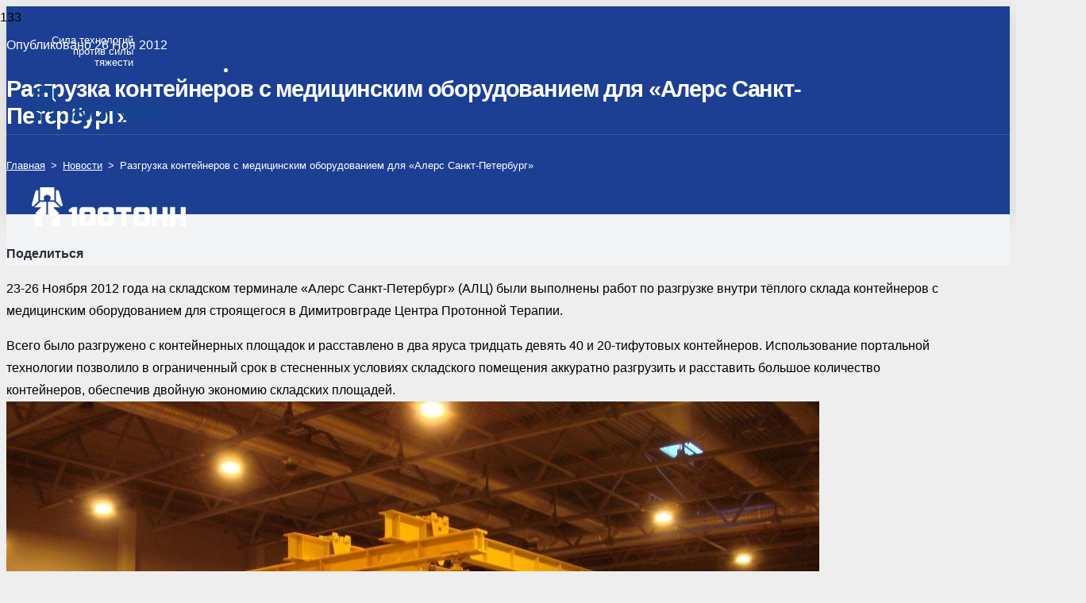

--- FILE ---
content_type: text/html; charset=UTF-8
request_url: https://100tonn.com/razgruzka-konteynerov-s-medicinskim/
body_size: 39039
content:
<!DOCTYPE HTML>
<html lang="ru-RU">
<head>
<meta charset="UTF-8">
<meta name='robots' content='index, follow, max-image-preview:large, max-snippet:-1, max-video-preview:-1' />
<!-- Google Tag Manager for WordPress by gtm4wp.com -->
<!-- End Google Tag Manager for WordPress by gtm4wp.com -->
<!-- This site is optimized with the Yoast SEO Premium plugin v17.2 (Yoast SEO v18.0) - https://yoast.com/wordpress/plugins/seo/ -->
<title>Разгрузка контейнеров с медицинским оборудованием для «Алерс Санкт-Петербург» | 100 Тонн</title>
<meta name="description" content="- Разгрузка контейнеров с медицинским оборудованием для «Алерс Санкт-Петербург» 23-26 Ноября 2012 года на складском терминале «Алерс Санкт-Петербург» (АЛЦ) были выполнены работ по разгрузке внутри тёплого склада контейнеров с" />
<link rel="canonical" href="https://100tonn.com/razgruzka-konteynerov-s-medicinskim/" />
<meta property="og:locale" content="ru_RU" />
<meta property="og:type" content="article" />
<meta property="og:title" content="Разгрузка контейнеров с медицинским оборудованием для «Алерс Санкт-Петербург» | 100 Тонн" />
<meta property="og:description" content="- Разгрузка контейнеров с медицинским оборудованием для «Алерс Санкт-Петербург» 23-26 Ноября 2012 года на складском терминале «Алерс Санкт-Петербург» (АЛЦ) были выполнены работ по разгрузке внутри тёплого склада контейнеров с" />
<meta property="og:url" content="https://100tonn.com/razgruzka-konteynerov-s-medicinskim/" />
<meta property="og:site_name" content="Монтаж промышленного оборудования" />
<meta property="article:publisher" content="https://www.facebook.com/100tonnpro" />
<meta property="article:published_time" content="2012-11-26T17:44:03+00:00" />
<meta property="article:modified_time" content="2022-10-03T13:09:29+00:00" />
<meta property="og:image" content="https://100tonn.com/wp-content/uploads/2020/01/100tonn_news-1.jpg" />
<meta property="og:image:width" content="400" />
<meta property="og:image:height" content="225" />
<meta property="og:image:type" content="image/jpeg" />
<meta name="twitter:card" content="summary_large_image" />
<meta name="twitter:creator" content="@100tonn1" />
<meta name="twitter:site" content="@100tonn1" />
<meta name="twitter:label1" content="Написано автором" />
<meta name="twitter:data1" content="100tonn_admin" />
<script type="application/ld+json" class="yoast-schema-graph">{"@context":"https://schema.org","@graph":[{"@type":"Organization","@id":"https://100tonn.com/#organization","name":"100 Тонн","url":"https://100tonn.com/","sameAs":["https://www.facebook.com/100tonnpro","https://www.instagram.com/100tonnpro","https://www.linkedin.com/company/100tonn","https://www.youtube.com/100tonn","https://twitter.com/100tonn1"],"logo":{"@type":"ImageObject","@id":"https://100tonn.com/#logo","inLanguage":"ru-RU","url":"https://100tonn.com/wp-content/uploads/2021/10/logo_invert2.png","contentUrl":"https://100tonn.com/wp-content/uploads/2021/10/logo_invert2.png","width":236,"height":71,"caption":"100 Тонн"},"image":{"@id":"https://100tonn.com/#logo"}},{"@type":"WebSite","@id":"https://100tonn.com/#website","url":"https://100tonn.com/","name":"Монтаж промышленного оборудования","description":"Демонтаж. Такелажные работы.","publisher":{"@id":"https://100tonn.com/#organization"},"potentialAction":[{"@type":"SearchAction","target":{"@type":"EntryPoint","urlTemplate":"https://100tonn.com/?s={search_term_string}"},"query-input":"required name=search_term_string"}],"inLanguage":"ru-RU"},{"@type":"ImageObject","@id":"https://100tonn.com/razgruzka-konteynerov-s-medicinskim/#primaryimage","inLanguage":"ru-RU","url":"https://100tonn.com/wp-content/uploads/2020/01/100tonn_news-1.jpg","contentUrl":"https://100tonn.com/wp-content/uploads/2020/01/100tonn_news-1.jpg","width":400,"height":225},{"@type":"WebPage","@id":"https://100tonn.com/razgruzka-konteynerov-s-medicinskim/#webpage","url":"https://100tonn.com/razgruzka-konteynerov-s-medicinskim/","name":"Разгрузка контейнеров с медицинским оборудованием для «Алерс Санкт-Петербург» | 100 Тонн","isPartOf":{"@id":"https://100tonn.com/#website"},"primaryImageOfPage":{"@id":"https://100tonn.com/razgruzka-konteynerov-s-medicinskim/#primaryimage"},"datePublished":"2012-11-26T17:44:03+00:00","dateModified":"2022-10-03T13:09:29+00:00","description":"- Разгрузка контейнеров с медицинским оборудованием для «Алерс Санкт-Петербург» 23-26 Ноября 2012 года на складском терминале «Алерс Санкт-Петербург» (АЛЦ) были выполнены работ по разгрузке внутри тёплого склада контейнеров с","breadcrumb":{"@id":"https://100tonn.com/razgruzka-konteynerov-s-medicinskim/#breadcrumb"},"inLanguage":"ru-RU","potentialAction":[{"@type":"ReadAction","target":["https://100tonn.com/razgruzka-konteynerov-s-medicinskim/"]}]},{"@type":"BreadcrumbList","@id":"https://100tonn.com/razgruzka-konteynerov-s-medicinskim/#breadcrumb","itemListElement":[{"@type":"ListItem","position":1,"name":"Разгрузка контейнеров с медицинским оборудованием для «Алерс Санкт-Петербург»"}]},{"@type":"Article","@id":"https://100tonn.com/razgruzka-konteynerov-s-medicinskim/#article","isPartOf":{"@id":"https://100tonn.com/razgruzka-konteynerov-s-medicinskim/#webpage"},"author":{"@id":"https://100tonn.com/#/schema/person/b7516927b5cf6c21946997c3d11a1767"},"headline":"Разгрузка контейнеров с медицинским оборудованием для «Алерс Санкт-Петербург»","datePublished":"2012-11-26T17:44:03+00:00","dateModified":"2022-10-03T13:09:29+00:00","mainEntityOfPage":{"@id":"https://100tonn.com/razgruzka-konteynerov-s-medicinskim/#webpage"},"wordCount":6,"publisher":{"@id":"https://100tonn.com/#organization"},"image":{"@id":"https://100tonn.com/razgruzka-konteynerov-s-medicinskim/#primaryimage"},"thumbnailUrl":"https://100tonn.com/wp-content/uploads/2020/01/100tonn_news-1.jpg","keywords":["Другое"],"articleSection":["Новости"],"inLanguage":"ru-RU"},{"@type":"Person","@id":"https://100tonn.com/#/schema/person/b7516927b5cf6c21946997c3d11a1767","name":"100tonn_admin","image":{"@type":"ImageObject","@id":"https://100tonn.com/#personlogo","inLanguage":"ru-RU","url":"https://100tonn.com/wp-content/plugins/clearfy-pro/assets/images/default-avatar.png","contentUrl":"https://100tonn.com/wp-content/plugins/clearfy-pro/assets/images/default-avatar.png","caption":"100tonn_admin"}}]}</script>
<!-- / Yoast SEO Premium plugin. -->
<meta name="viewport" content="width=device-width, initial-scale=1">
<meta name="SKYPE_TOOLBAR" content="SKYPE_TOOLBAR_PARSER_COMPATIBLE">
<meta name="theme-color" content="#f5f5f5">
<!-- <link rel='stylesheet' id='livicons-evolution-styles-css'  href='https://100tonn.com/wp-content/plugins/livicons-evolution/assets/css/LivIconsEvo.WP.css' media='all' /> -->
<!-- <link rel='stylesheet' id='mgl-pro-css-css'  href='https://100tonn.com/wp-content/plugins/meow-gallery-pro/app/style-pro.min.css' media='all' /> -->
<!-- <link rel='stylesheet' id='wpmf-bakery-style-css'  href='https://100tonn.com/wp-content/plugins/wp-media-folder//assets/css/vc_style.css' media='all' /> -->
<link rel="stylesheet" type="text/css" href="//100tonn.com/wp-content/cache/100tonn.com/wpfc-minified/78oj869t/9izl0.css" media="all"/>
<style id='global-styles-inline-css'>
body{--wp--preset--color--black: #000000;--wp--preset--color--cyan-bluish-gray: #abb8c3;--wp--preset--color--white: #ffffff;--wp--preset--color--pale-pink: #f78da7;--wp--preset--color--vivid-red: #cf2e2e;--wp--preset--color--luminous-vivid-orange: #ff6900;--wp--preset--color--luminous-vivid-amber: #fcb900;--wp--preset--color--light-green-cyan: #7bdcb5;--wp--preset--color--vivid-green-cyan: #00d084;--wp--preset--color--pale-cyan-blue: #8ed1fc;--wp--preset--color--vivid-cyan-blue: #0693e3;--wp--preset--color--vivid-purple: #9b51e0;--wp--preset--gradient--vivid-cyan-blue-to-vivid-purple: linear-gradient(135deg,rgba(6,147,227,1) 0%,rgb(155,81,224) 100%);--wp--preset--gradient--light-green-cyan-to-vivid-green-cyan: linear-gradient(135deg,rgb(122,220,180) 0%,rgb(0,208,130) 100%);--wp--preset--gradient--luminous-vivid-amber-to-luminous-vivid-orange: linear-gradient(135deg,rgba(252,185,0,1) 0%,rgba(255,105,0,1) 100%);--wp--preset--gradient--luminous-vivid-orange-to-vivid-red: linear-gradient(135deg,rgba(255,105,0,1) 0%,rgb(207,46,46) 100%);--wp--preset--gradient--very-light-gray-to-cyan-bluish-gray: linear-gradient(135deg,rgb(238,238,238) 0%,rgb(169,184,195) 100%);--wp--preset--gradient--cool-to-warm-spectrum: linear-gradient(135deg,rgb(74,234,220) 0%,rgb(151,120,209) 20%,rgb(207,42,186) 40%,rgb(238,44,130) 60%,rgb(251,105,98) 80%,rgb(254,248,76) 100%);--wp--preset--gradient--blush-light-purple: linear-gradient(135deg,rgb(255,206,236) 0%,rgb(152,150,240) 100%);--wp--preset--gradient--blush-bordeaux: linear-gradient(135deg,rgb(254,205,165) 0%,rgb(254,45,45) 50%,rgb(107,0,62) 100%);--wp--preset--gradient--luminous-dusk: linear-gradient(135deg,rgb(255,203,112) 0%,rgb(199,81,192) 50%,rgb(65,88,208) 100%);--wp--preset--gradient--pale-ocean: linear-gradient(135deg,rgb(255,245,203) 0%,rgb(182,227,212) 50%,rgb(51,167,181) 100%);--wp--preset--gradient--electric-grass: linear-gradient(135deg,rgb(202,248,128) 0%,rgb(113,206,126) 100%);--wp--preset--gradient--midnight: linear-gradient(135deg,rgb(2,3,129) 0%,rgb(40,116,252) 100%);--wp--preset--duotone--dark-grayscale: url('#wp-duotone-dark-grayscale');--wp--preset--duotone--grayscale: url('#wp-duotone-grayscale');--wp--preset--duotone--purple-yellow: url('#wp-duotone-purple-yellow');--wp--preset--duotone--blue-red: url('#wp-duotone-blue-red');--wp--preset--duotone--midnight: url('#wp-duotone-midnight');--wp--preset--duotone--magenta-yellow: url('#wp-duotone-magenta-yellow');--wp--preset--duotone--purple-green: url('#wp-duotone-purple-green');--wp--preset--duotone--blue-orange: url('#wp-duotone-blue-orange');--wp--preset--font-size--small: 13px;--wp--preset--font-size--medium: 20px;--wp--preset--font-size--large: 36px;--wp--preset--font-size--x-large: 42px;}.has-black-color{color: var(--wp--preset--color--black) !important;}.has-cyan-bluish-gray-color{color: var(--wp--preset--color--cyan-bluish-gray) !important;}.has-white-color{color: var(--wp--preset--color--white) !important;}.has-pale-pink-color{color: var(--wp--preset--color--pale-pink) !important;}.has-vivid-red-color{color: var(--wp--preset--color--vivid-red) !important;}.has-luminous-vivid-orange-color{color: var(--wp--preset--color--luminous-vivid-orange) !important;}.has-luminous-vivid-amber-color{color: var(--wp--preset--color--luminous-vivid-amber) !important;}.has-light-green-cyan-color{color: var(--wp--preset--color--light-green-cyan) !important;}.has-vivid-green-cyan-color{color: var(--wp--preset--color--vivid-green-cyan) !important;}.has-pale-cyan-blue-color{color: var(--wp--preset--color--pale-cyan-blue) !important;}.has-vivid-cyan-blue-color{color: var(--wp--preset--color--vivid-cyan-blue) !important;}.has-vivid-purple-color{color: var(--wp--preset--color--vivid-purple) !important;}.has-black-background-color{background-color: var(--wp--preset--color--black) !important;}.has-cyan-bluish-gray-background-color{background-color: var(--wp--preset--color--cyan-bluish-gray) !important;}.has-white-background-color{background-color: var(--wp--preset--color--white) !important;}.has-pale-pink-background-color{background-color: var(--wp--preset--color--pale-pink) !important;}.has-vivid-red-background-color{background-color: var(--wp--preset--color--vivid-red) !important;}.has-luminous-vivid-orange-background-color{background-color: var(--wp--preset--color--luminous-vivid-orange) !important;}.has-luminous-vivid-amber-background-color{background-color: var(--wp--preset--color--luminous-vivid-amber) !important;}.has-light-green-cyan-background-color{background-color: var(--wp--preset--color--light-green-cyan) !important;}.has-vivid-green-cyan-background-color{background-color: var(--wp--preset--color--vivid-green-cyan) !important;}.has-pale-cyan-blue-background-color{background-color: var(--wp--preset--color--pale-cyan-blue) !important;}.has-vivid-cyan-blue-background-color{background-color: var(--wp--preset--color--vivid-cyan-blue) !important;}.has-vivid-purple-background-color{background-color: var(--wp--preset--color--vivid-purple) !important;}.has-black-border-color{border-color: var(--wp--preset--color--black) !important;}.has-cyan-bluish-gray-border-color{border-color: var(--wp--preset--color--cyan-bluish-gray) !important;}.has-white-border-color{border-color: var(--wp--preset--color--white) !important;}.has-pale-pink-border-color{border-color: var(--wp--preset--color--pale-pink) !important;}.has-vivid-red-border-color{border-color: var(--wp--preset--color--vivid-red) !important;}.has-luminous-vivid-orange-border-color{border-color: var(--wp--preset--color--luminous-vivid-orange) !important;}.has-luminous-vivid-amber-border-color{border-color: var(--wp--preset--color--luminous-vivid-amber) !important;}.has-light-green-cyan-border-color{border-color: var(--wp--preset--color--light-green-cyan) !important;}.has-vivid-green-cyan-border-color{border-color: var(--wp--preset--color--vivid-green-cyan) !important;}.has-pale-cyan-blue-border-color{border-color: var(--wp--preset--color--pale-cyan-blue) !important;}.has-vivid-cyan-blue-border-color{border-color: var(--wp--preset--color--vivid-cyan-blue) !important;}.has-vivid-purple-border-color{border-color: var(--wp--preset--color--vivid-purple) !important;}.has-vivid-cyan-blue-to-vivid-purple-gradient-background{background: var(--wp--preset--gradient--vivid-cyan-blue-to-vivid-purple) !important;}.has-light-green-cyan-to-vivid-green-cyan-gradient-background{background: var(--wp--preset--gradient--light-green-cyan-to-vivid-green-cyan) !important;}.has-luminous-vivid-amber-to-luminous-vivid-orange-gradient-background{background: var(--wp--preset--gradient--luminous-vivid-amber-to-luminous-vivid-orange) !important;}.has-luminous-vivid-orange-to-vivid-red-gradient-background{background: var(--wp--preset--gradient--luminous-vivid-orange-to-vivid-red) !important;}.has-very-light-gray-to-cyan-bluish-gray-gradient-background{background: var(--wp--preset--gradient--very-light-gray-to-cyan-bluish-gray) !important;}.has-cool-to-warm-spectrum-gradient-background{background: var(--wp--preset--gradient--cool-to-warm-spectrum) !important;}.has-blush-light-purple-gradient-background{background: var(--wp--preset--gradient--blush-light-purple) !important;}.has-blush-bordeaux-gradient-background{background: var(--wp--preset--gradient--blush-bordeaux) !important;}.has-luminous-dusk-gradient-background{background: var(--wp--preset--gradient--luminous-dusk) !important;}.has-pale-ocean-gradient-background{background: var(--wp--preset--gradient--pale-ocean) !important;}.has-electric-grass-gradient-background{background: var(--wp--preset--gradient--electric-grass) !important;}.has-midnight-gradient-background{background: var(--wp--preset--gradient--midnight) !important;}.has-small-font-size{font-size: var(--wp--preset--font-size--small) !important;}.has-medium-font-size{font-size: var(--wp--preset--font-size--medium) !important;}.has-large-font-size{font-size: var(--wp--preset--font-size--large) !important;}.has-x-large-font-size{font-size: var(--wp--preset--font-size--x-large) !important;}
</style>
<!-- <link rel='stylesheet' id='contact-form-7-css'  href='https://100tonn.com/wp-content/plugins/contact-form-7/includes/css/styles.css' media='all' /> -->
<!-- <link rel='stylesheet' id='wpa-css-css'  href='https://100tonn.com/wp-content/plugins/honeypot/includes/css/wpa.css' media='all' /> -->
<!-- <link rel='stylesheet' id='mgl-css-css'  href='https://100tonn.com/wp-content/plugins/meow-gallery-pro/app/style.min.css' media='all' /> -->
<!-- <link rel='stylesheet' id='dashicons-css'  href='https://100tonn.com/wp-includes/css/dashicons.min.css' media='all' /> -->
<!-- <link rel='stylesheet' id='post-views-counter-frontend-css'  href='https://100tonn.com/wp-content/plugins/post-views-counter/css/frontend.css' media='all' /> -->
<!-- <link rel='stylesheet' id='mdp-rebar-css'  href='https://100tonn.com/wp-content/plugins/rebar/css/rebar.min.css' media='all' /> -->
<link rel="stylesheet" type="text/css" href="//100tonn.com/wp-content/cache/100tonn.com/wpfc-minified/digbfpno/9izl0.css" media="all"/>
<style id='mdp-rebar-inline-css'>
#mdp-rebar-wrapper.rebar-position-left {
width: calc(100vh + (8px / 2)) !important;
left: calc(8px / 2) !important;
top: calc(-8px / 2);
}
#mdp-rebar-wrapper.rebar-position-right {
width: calc(100vh + (8px / 2)) !important;
left: unset !important;
right: calc(8px / 2);
top: 100vh;
}
#mdp-rebar-element {
height: 8px;
}
</style>
<!-- <link rel='stylesheet' id='wpmf-singleimage-popup-style-css'  href='https://100tonn.com/wp-content/plugins/wp-media-folder/assets/css/display-gallery/magnific-popup.css' media='all' /> -->
<!-- <link rel='stylesheet' id='us-style-css'  href='https://100tonn.com/wp-content/themes/Impreza/css/style.min.css' media='all' /> -->
<!-- <link rel='stylesheet' id='theme-style-css'  href='https://100tonn.com/wp-content/themes/Impreza-child/style.css' media='all' /> -->
<link rel="stylesheet" type="text/css" href="//100tonn.com/wp-content/cache/100tonn.com/wpfc-minified/dtqpxqag/9izl0.css" media="all"/>
<style>.pseudo-clearfy-link { color: #008acf; cursor: pointer;}.pseudo-clearfy-link:hover { text-decoration: none;}</style><!-- start Simple Custom CSS and JS -->
<!-- end Simple Custom CSS and JS -->
<!-- start Simple Custom CSS and JS -->
<!-- end Simple Custom CSS and JS -->
<!-- start Simple Custom CSS and JS -->
<script async src="https://www.googletagmanager.com/gtag/js?id=G-NYPHXDMT1F"></script>
<script>
window.dataLayer = window.dataLayer || [];
function gtag(){dataLayer.push(arguments);}
gtag('js', new Date());
gtag('config', 'G-NYPHXDMT1F');
</script><!-- end Simple Custom CSS and JS -->
<!-- Google Tag Manager for WordPress by gtm4wp.com -->
<!-- End Google Tag Manager -->
<!-- End Google Tag Manager for WordPress by gtm4wp.com --><meta name="robots" content="noindex, nofollow"><meta name="mailru-verification" content="da257379a049d283" />		
<meta name="generator" content="Powered by WPBakery Page Builder - drag and drop page builder for WordPress."/>
<style type="text/css">.broken_link, a.broken_link {
text-decoration: line-through;
}</style>
<style>
#wp-admin-bar-pvc-post-views .pvc-graph-container { padding-top: 6px; padding-bottom: 6px; position: relative; display: block; height: 100%; box-sizing: border-box; }
#wp-admin-bar-pvc-post-views .pvc-line-graph {
display: inline-block;
width: 1px;
margin-right: 1px;
background-color: #ccc;
vertical-align: baseline;
}
#wp-admin-bar-pvc-post-views .pvc-line-graph:hover { background-color: #eee; }
#wp-admin-bar-pvc-post-views .pvc-line-graph-0 { height: 1% }
#wp-admin-bar-pvc-post-views .pvc-line-graph-1 { height: 5% }
#wp-admin-bar-pvc-post-views .pvc-line-graph-2 { height: 10% }
#wp-admin-bar-pvc-post-views .pvc-line-graph-3 { height: 15% }
#wp-admin-bar-pvc-post-views .pvc-line-graph-4 { height: 20% }
#wp-admin-bar-pvc-post-views .pvc-line-graph-5 { height: 25% }
#wp-admin-bar-pvc-post-views .pvc-line-graph-6 { height: 30% }
#wp-admin-bar-pvc-post-views .pvc-line-graph-7 { height: 35% }
#wp-admin-bar-pvc-post-views .pvc-line-graph-8 { height: 40% }
#wp-admin-bar-pvc-post-views .pvc-line-graph-9 { height: 45% }
#wp-admin-bar-pvc-post-views .pvc-line-graph-10 { height: 50% }
#wp-admin-bar-pvc-post-views .pvc-line-graph-11 { height: 55% }
#wp-admin-bar-pvc-post-views .pvc-line-graph-12 { height: 60% }
#wp-admin-bar-pvc-post-views .pvc-line-graph-13 { height: 65% }
#wp-admin-bar-pvc-post-views .pvc-line-graph-14 { height: 70% }
#wp-admin-bar-pvc-post-views .pvc-line-graph-15 { height: 75% }
#wp-admin-bar-pvc-post-views .pvc-line-graph-16 { height: 80% }
#wp-admin-bar-pvc-post-views .pvc-line-graph-17 { height: 85% }
#wp-admin-bar-pvc-post-views .pvc-line-graph-18 { height: 90% }
#wp-admin-bar-pvc-post-views .pvc-line-graph-19 { height: 95% }
#wp-admin-bar-pvc-post-views .pvc-line-graph-20 { height: 100% }
</style><link rel="icon" href="https://100tonn.com/wp-content/uploads/2019/05/icon-512-75x75.png" sizes="32x32" />
<link rel="icon" href="https://100tonn.com/wp-content/uploads/2019/05/icon-512-250x250.png" sizes="192x192" />
<link rel="apple-touch-icon" href="https://100tonn.com/wp-content/uploads/2019/05/icon-512-250x250.png" />
<meta name="msapplication-TileImage" content="https://100tonn.com/wp-content/uploads/2019/05/icon-512-300x300.png" />
<style id="wp-custom-css">
.title-h1,
.title-h2,
.title-h3,
.title-h4,
.title-h5,
.title-h6,
.counter-h6 .w-counter-title {
font-family: inherit;
line-height: 1.4;
margin: 0;
padding-top: 1.5rem;
color: var(--color-content-heading);
}
.title-h1 {
font-family: var(--font-h1);
font-weight: 700;
font-size: 36px;
line-height: 1.20;
letter-spacing: -0.04em;
margin-bottom: 1.5rem;
}
.title-h2 {
font-family: var(--font-h2);
font-weight: 700;
font-size: 30px;
line-height: 1.4;
letter-spacing: 0em;
margin-bottom: 1.5rem;
}
.title-h3 {
font-family: var(--font-h2);
font-weight: 600;
font-size: 24px;
line-height: 1.4;
letter-spacing: 0em;
margin-bottom: 1.5rem;
}
.title-h4 {
font-family: var(--font-h2);
font-weight: 600;
font-size: 24px;
line-height: 1.4;
letter-spacing: 0em;
margin-bottom: 1.5rem;
}
.title-h5 {
font-family: var(--font-h5);
font-weight: 400;
font-size: 20px;
line-height: 1.4;
letter-spacing: 0em;
margin-bottom: 1.5rem;
}
.title-h6,
.counter-h6 .w-counter-title {
font-family: var(--font-h6);
font-weight: 400;
font-size: 18px;
line-height: 1.4;
letter-spacing: 0em;
margin-bottom: 1.5rem;
}
.title-h1:first-child,
.title-h2:first-child,
.title-h3:first-child,
.title-h4:first-child,
.title-h5:first-child,
.title-h6:first-child,
.title-h1 + .title-h2,
.title-h2 + .title-h3,
.title-h3 + .title-h4,
.title-h4 + .title-h5,
.title-h5 + .title-h6 {
padding-top: 0;
}
.title-h3.w-actionbox {
padding-top: 2.5rem;
}
.footer-recent-posts a {
color: #ffffff !important;
}
.w-actionbox.title-h2 {
margin-bottom: 0;
}
.id_5932.l-header.sticky .l-subheader.at_middle,
.id_1027725.l-header.sticky .l-subheader.at_middle,
.id_72.l-header.sticky .l-subheader.at_middle{
overflow: visible;
}
.single-hero-row,
.single-hero-row a {
color: #ffffff;
}
body .layout_1025078 .usg_post_image_1 {
position: relative;
padding: 0 0 70% !important;
opacity: 1;
border-width: 1px !important;
}
body .layout_1025078 .w-post-elm.post_image img {
position: absolute;
width: auto;
max-width: 60%;
top: 50%;
left: 50%;
transform: translate(-50%, -50%);
}
.page-id-1029444 #page-header {
background: #1c3f94;
}
.page-id-1029444 #page-footer {
display: none;
}
.layout_7657 .usg_post_title_1 div {
width: 100%;
overflow: hidden;
display: -webkit-box;
-webkit-line-clamp: 3;
-webkit-box-orient: vertical;
}
.page-id-1023152 .usg_post_image_1 a {
position: relative;
padding-bottom: 75%;
display: block;
}
.page-id-1023152 .usg_post_image_1 a img {
position: absolute;
left: 0;
top: 0;
right: 0;
bottom: 0;
object-fit: cover;
width: 100%;
height: 100%;
display: block;
}
.service-top-heading__link {
font-weight: 700;
padding-left: 16px;
padding-right: 16px;
display: block;
line-height: 1.4;
}
.sservice-item .w-nav-anchor {
line-height: 1 !important;
}
.overflow-400 {
max-height: 400px;
overflow: auto;
padding-top: 16px;
}
.overflow-400 .menu-item {
margin-bottom: 16px;
}
.overflow-400 .w-nav-anchor {
line-height: 1.33rem !important;
}
.t1-bc {
padding-top: 8px;
font-size: 13px;
padding-bottom: 12px;
}
.t1-bc > span {
padding-right: 3px;
padding-left: 3px;
}
.t1-bc > span:first-child {
padding-left: 0;
}
.t1-bc > span:last-child {
padding-right: 0;
}
.sservice-item {
display: none;
}
.sservice-item_active {
display: block;
}
.service-top-heading__link {
display: flex;
gap: 8px;
justify-content: space-between;
align-items: center;
}
.at_bottom .overflow-400 {
min-width: 470px;
}
.wpcf7-form .w-form input:not([type="submit"]),
.wpcf7-form .w-form textarea,
.wpcf7-form .w-form select {
margin-top: 0;
}
.search-results #page-header {
background: #1c3f94;
}
@media only screen and (min-width: 1100px) {
.id_5932.l-header.sticky .logo-sticky-absolute,
.id_72.l-header.sticky .logo-sticky-absolute {
display: none;
}
}
@media only screen and (max-width: 1099px) {
.hours-wrapper {
display: none;
}
}
@media only screen and (min-width: 901px) {
.header_hor .ush_menu_1.type_desktop .menu-item.level_1:first-child > a:not(.w-btn) {
padding-left: 0;
}
}
@media (min-width: 601px) and (max-width: 900px) {
.id_5932.l-header.sticky .logo-sticky-absolute,
.id_1027725.l-header.sticky .logo-sticky-absolute,
.id_72.l-header.sticky .logo-sticky-absolute {
position: absolute;
left: 40px;
top: 10px;
z-index: 9;
}
.id_5932.l-header.sticky .l-subheader.at_middle,
.id_1027725.l-header.sticky .l-subheader.at_middle,
.id_72.l-header.sticky .l-subheader.at_middle {
height: 0;
padding: 0;
}
}
@media only screen and (max-width: 899px) {
.service-wrapper .vc_col-sm-3 {
display: none;
}
}
@media only screen and (max-width: 700px) {
body.page-id-1028418 #page-content .ts-advanced-tables-container table:not(.ts-advanced-tables-none) tbody tr td:not(.control),
body.page-id-1028418 #page-content .ts-advanced-tables-container table:not(.ts-advanced-tables-none) thead tr th:not(.control),
body.page-id-1023507 #page-content .ts-advanced-tables-container table:not(.ts-advanced-tables-none) tbody tr td:not(.control),
body.page-id-1023507 #page-content .ts-advanced-tables-container table:not(.ts-advanced-tables-none) thead tr th:not(.control){
min-width: 0 !important;
font-size: 9px;
}
}
@media only screen and (max-width: 600px) {
.logo-sticky-absolute {
width: 100%;
}
.logo-sticky-absolute img {
max-width: 100%;
height: auto !important;
}
.l-header .w-image img:first-child {
height: 20px !important;
}
.l-header .w-image img {
height: auto !important;
}
}
/* index_v6 */
.iv6-logo {
margin-top: -6px;
}
.iv6-order .w-text-h {
padding-left: 28px;
display: block;
background: url(https://100tonn.com/wp-content/uploads/2025/12/obsudit-copy.svg) no-repeat left center;
background-size: 18px 18px;
}
.iv6-phone .w-text-h {
padding-left: 27px;
background: url(https://100tonn.com/wp-content/uploads/2025/12/telefon-copy.svg) no-repeat left top 3px;
display: block;
background-size: 17px 17px;
font-size: 16px !important;
}
.iv6-socials .l-subheader.at_middle .w-socials-item-link:hover {
color: #ffffff;
}
.iv6-socials {
margin-left: 15px !important;
}
.id_1032487:not(.sticky),
.id_1027725:not(.sticky),
.id_72:not(.sticky),
.id_5932:not(.sticky) {
border-bottom: 1px solid rgba(255, 255, 255, 0.15);
}
.iv6-search {
margin-bottom: 23px;
}
.iv6-search .w-search-open:before {
display: none;
}
.iv6-search .w-search-open {
width: 18px;
height: 18px;
background: url(https://100tonn.com/wp-content/uploads/2025/12/poisk-copy.svg) no-repeat center center;
}
.sticky .iv6-search .w-search-open {
background-image: url(https://100tonn.com/wp-content/uploads/2025/12/poisk.svg);
}
.sticky .iv6-search {
margin-bottom: 0;
}
.id_1032487:not(.sticky) .iv6-nav.w-nav.type_desktop.spread,
.id_1027725:not(.sticky) .iv6-nav.w-nav.type_desktop.spread,
.id_72:not(.sticky) .iv6-nav.w-nav.type_desktop.spread,
.id_5932:not(.sticky) .iv6-nav.w-nav.type_desktop.spread {
margin-left: 40px;
}
.id_1032487.sticky .iv6-nav.w-nav.type_desktop.spread,
.id_1027725.sticky .iv6-nav.w-nav.type_desktop.spread,
.id_72.sticky .iv6-nav.w-nav.type_desktop.spread,
.id_5932.sticky .iv6-nav.w-nav.type_desktop.spread {
margin-left: 50px;
}
.id_1032487 .iv6-nav .w-nav-list.level_1,
.id_1027725 .iv6-nav .w-nav-list.level_1,
.id_72 .iv6-nav .w-nav-list.level_1,
.id_5932 .iv6-nav .w-nav-list.level_1 {
gap: 42px;
}
.id_1032487 .ush_menu_1.type_desktop .menu-item-has-children.level_1 > a > .w-nav-arrow:before,
.id_1027725 .ush_menu_1.type_desktop .menu-item-has-children.level_1 > a > .w-nav-arrow:before,
.id_72 .ush_menu_1.type_desktop .menu-item-has-children.level_1 > a > .w-nav-arrow:before,
.id_5932 .ush_menu_1.type_desktop .menu-item-has-children.level_1 > a > .w-nav-arrow:before {
display: none;
}
.id_1032487 .ush_menu_1.type_desktop .menu-item-has-children.level_1 > a > .w-nav-arrow,
.id_1027725 .ush_menu_1.type_desktop .menu-item-has-children.level_1 > a > .w-nav-arrow,
.id_72 .ush_menu_1.type_desktop .menu-item-has-children.level_1 > a > .w-nav-arrow,
.id_5932 .ush_menu_1.type_desktop .menu-item-has-children.level_1 > a > .w-nav-arrow {
display: inline-block;
width: 15px;
height: 9px;
vertical-align: middle;
margin-left: 7px;
background: url(https://100tonn.com/wp-content/uploads/2025/12/strelka-vniz-copy.svg) no-repeat center center;
background-size: 15px 9px;
}
.id_1032487.sticky .ush_menu_1.type_desktop .menu-item-has-children.level_1 > a > .w-nav-arrow,
.id_1027725.sticky .ush_menu_1.type_desktop .menu-item-has-children.level_1 > a > .w-nav-arrow,
.id_72.sticky .ush_menu_1.type_desktop .menu-item-has-children.level_1 > a > .w-nav-arrow,
.id_5932.sticky .ush_menu_1.type_desktop .menu-item-has-children.level_1 > a > .w-nav-arrow {
background-image: url(https://100tonn.com/wp-content/uploads/2025/12/strelka-vniz-copy-2.svg);
}
.l-header.bg_transparent.id_1032487:not(.sticky) .type_desktop .menu-item.level_1 > a:not(.w-btn),
.l-header.bg_transparent.id_1027725:not(.sticky) .type_desktop .menu-item.level_1 > a:not(.w-btn),
.l-header.bg_transparent.id_72:not(.sticky) .type_desktop .menu-item.level_1 > a:not(.w-btn),
.l-header.bg_transparent.id_5932:not(.sticky) .type_desktop .menu-item.level_1 > a:not(.w-btn) {
opacity: 0.5;
display: flex;
align-items: center;
padding-bottom: 20px;
border-bottom: 3px solid transparent !important;
}
.l-header.bg_transparent.id_1032487:not(.sticky) .type_desktop .menu-item.level_1:hover > a:not(.w-btn) {
opacity: 1;
color: #ffffff;
border-color: #ffffff !important;
}
.l-header.bg_transparent.id_1032487:not(.sticky) .type_desktop .menu-item.level_1.current-menu-item > a:not(.w-btn) {
color: #ffffff;
}
.id_1032487:not(.sticky) .l-subheader-h,
.id_1027725:not(.sticky) .l-subheader-h,
.id_72:not(.sticky) .l-subheader-h,
.id_5932:not(.sticky) .l-subheader-h {
align-items: flex-end;
}
.id_1032487.sticky .ush_vwrapper_2,
.id_1027725.sticky .ush_vwrapper_2,
.id_72.sticky .ush_vwrapper_2,
.id_5932.sticky .ush_vwrapper_2 {
padding-top: 11px !important;
padding-bottom: 34px !important;
}
.header_hor .id_1032487 .l-subheader-cell.at_left .w-nav:first-child .w-nav-control,
.header_hor .id_1027725  .l-subheader-cell.at_left .w-nav:first-child .w-nav-control,
.header_hor .id_72  .l-subheader-cell.at_left .w-nav:first-child .w-nav-control,
.header_hor .id_5932  .l-subheader-cell.at_left .w-nav:first-child .w-nav-control {
margin-left: 0;
padding: 0;
}
.id_1032487 .w-nav-icon,
.id_1027725 .w-nav-icon,
.id_72 .w-nav-icon,
.id_5932 .w-nav-icon {
width: 40px;
height: 38px;
vertical-align: middle;
background: url(https://100tonn.com/wp-content/uploads/2025/12/menyu.png) no-repeat center center;
}
.id_1032487 .w-nav-control.active .w-nav-icon,
.id_1027725 .w-nav-control.active .w-nav-icon,
.id_72 .w-nav-control.active .w-nav-icon,
.id_5932 .w-nav-control.active .w-nav-icon {
background-image: url(https://100tonn.com/wp-content/uploads/2025/12/menyu1.png);
}
.id_1032487 .w-nav-icon > div,
.id_1027725 .w-nav-icon > div,
.id_72 .w-nav-icon > div,
.id_5932 .w-nav-icon > div {
display: none;
}
.id_1032487 .w-nav.type_desktop .w-nav-list.level_2,
.id_1027725 .w-nav.type_desktop .w-nav-list.level_2,
.id_72 .w-nav.type_desktop .w-nav-list.level_2,
.id_5932 .w-nav.type_desktop .w-nav-list.level_2 {
left: -28px;
top: 100%;
margin-top: -21px;
border-radius: 6px;
box-shadow: 0px 3px 7px 0px rgba(0, 0, 0, 0.15);
padding-top: 10px;
padding-bottom: 10px;
}
.id_1032487 .w-nav.type_desktop .w-nav-anchor:not(.level_1),
.id_1027725 .w-nav.type_desktop .w-nav-anchor:not(.level_1),
.id_72 .w-nav.type_desktop .w-nav-anchor:not(.level_1),
.id_5932 .w-nav.type_desktop .w-nav-anchor:not(.level_1) {
padding: 9px 29px;
font-size: 17px;
color: #333333;
}
.id_1032487 .w-nav.type_desktop #menu-item-1023908 .w-nav-anchor:not(.level_1),
.id_1027725 .w-nav.type_desktop #menu-item-1023908 .w-nav-anchor:not(.level_1),
.id_72 .w-nav.type_desktop #menu-item-1023908 .w-nav-anchor:not(.level_1),
.id_5932 .w-nav.type_desktop #menu-item-1023908 .w-nav-anchor:not(.level_1) {
white-space: normal;
}
.id_1032487 .w-nav.type_desktop .w-nav-anchor:not(.level_1):hover,
.id_1027725 .w-nav.type_desktop .w-nav-anchor:not(.level_1):hover,
.id_72 .w-nav.type_desktop .w-nav-anchor:not(.level_1):hover,
.id_5932 .w-nav.type_desktop .w-nav-anchor:not(.level_1):hover {
color: #1c3f94;
background: #f2f2f2;
}
.id_1032487 .overflow-400,
.id_1027725 .overflow-400,
.id_72 .overflow-400,
.id_5932 .overflow-400 {
padding: 0;
max-height: initial;
overflow: visible;
}
.id_1032487 .overflow-400 .menu-item,
.id_1027725 .overflow-400 .menu-item,
.id_72 .overflow-400 .menu-item,
.id_5932 .overflow-400 .menu-item {
margin: 0;
}
.id_1032487 .service-top-heading__link,
.id_1027725 .service-top-heading__link,
.id_72 .service-top-heading__link,
.id_5932 .service-top-heading__link {
padding: 9px 29px;
width: 440px;
font-weight: 400;
font-size: 17px;
color: #333333;
line-height: 24px;
}
.id_1032487 .menu-item:hover > .service-top-heading__link,
.id_1027725 .menu-item:hover > .service-top-heading__link,
.id_72 .menu-item:hover > .service-top-heading__link,
.id_5932 .menu-item:hover > .service-top-heading__link {
color: #1c3f94 !important;
background: #f2f2f2 !important;
}
.id_1032487 .service-top-heading__arrow i,
.id_1027725 .service-top-heading__arrow i,
.id_72 .service-top-heading__arrow i,
.id_5932 .service-top-heading__arrow i {
display: none;
}
.id_1032487 .service-top-heading__arrow,
.id_1027725 .service-top-heading__arrow,
.id_72 .service-top-heading__arrow,
.id_5932 .service-top-heading__arrow {
width: 9px;
height: 15px;
display: block;
background: url(https://100tonn.com/wp-content/uploads/2025/12/strelka-vniz-copy-3-1.svg) no-repeat center center;
background-size: 9px 15px;
}
.id_1032487 .menu-item:hover > .service-top-heading__link .service-top-heading__arrow,
.id_1027725 .menu-item:hover > .service-top-heading__link .service-top-heading__arrow,
.id_72 .menu-item:hover > .service-top-heading__link .service-top-heading__arrow,
.id_5932 .menu-item:hover > .service-top-heading__link .service-top-heading__arrow {
background-image: url(https://100tonn.com/wp-content/uploads/2025/12/strelka-vniz-copy-3-1-1.svg);
}
.id_1032487 #menu-item-1023908 .w-nav-list.level_2,
.id_1027725 #menu-item-1023908 .w-nav-list.level_2,
.id_72 #menu-item-1023908 .w-nav-list.level_2,
.id_5932 #menu-item-1023908 .w-nav-list.level_2 {
display: flex;
}
.id_1032487 .sservice-item,
.id_1027725 .sservice-item,
.id_72 .sservice-item,
.id_5932 .sservice-item {
width: 440px;
height: 468px;
overflow: auto;
min-height: 0;
}
.id_1032487 .sservice-items,
.id_1027725 .sservice-items,
.id_72 .sservice-items,
.id_5932 .sservice-items {
position: relative;
display: none;
}
.id_1032487 .sservice-items:before,
.id_1027725 .sservice-items:before,
.id_72 .sservice-items:before,
.id_5932 .sservice-items:before {
content: '';
top: -8px;
left: 0;
bottom: -8px;
width: 1px;
background: #dddddd;
display: block;
position: absolute;
}
.id_1032487 .sservice-item__heading,
.id_1027725 .sservice-item__heading,
.id_72 .sservice-item__heading,
.id_5932 .sservice-item__heading {
font-size: 22px;
color: #333333;
line-height: 1.5;
padding: 13px 25px;
}
.id_1032487.sticky .w-nav.type_desktop .w-nav-list.level_2,
.id_1027725.sticky .w-nav.type_desktop .w-nav-list.level_2,
.id_72.sticky .w-nav.type_desktop .w-nav-list.level_2,
.id_5932.sticky .w-nav.type_desktop .w-nav-list.level_2 {
margin-top: 0;
}
.id_1032487 .w-search.layout_fullwidth.active .w-search-form,
.id_1027725 .w-search.layout_fullwidth.active .w-search-form,
.id_72 .w-search.layout_fullwidth.active .w-search-form,
.id_5932 .w-search.layout_fullwidth.active .w-search-form {
height: 49px;
}
.id_1032487 .w-search.layout_fullwidth .w-search-form,
.id_1027725 .w-search.layout_fullwidth .w-search-form,
.id_72 .w-search.layout_fullwidth .w-search-form,
.id_5932 .w-search.layout_fullwidth .w-search-form {
bottom: 27px;
top: auto;
left: 227px;
border-radius: 5px;
right: 0;
}
.id_1032487 .w-search.layout_fullwidth .w-search-form input,
.id_1027725 .w-search.layout_fullwidth .w-search-form input,
.id_72 .w-search.layout_fullwidth .w-search-form input,
.id_5932 .w-search.layout_fullwidth .w-search-form input {
font-size: 16px;
font-weight: 400;
color: #333333 !important;
padding-left: 50px;
padding-right: 117px;
}
.id_1032487 .w-search.layout_fullwidth .w-search-close,
.id_1027725 .w-search.layout_fullwidth .w-search-close,
.id_72 .w-search.layout_fullwidth .w-search-close,
.id_5932 .w-search.layout_fullwidth .w-search-close {
width: 15px;
height: 15px;
left: 15px;
padding: 0;
opacity: 1;
background: url(https://100tonn.com/wp-content/uploads/2025/12/zakryt-poisk.svg) no-repeat center center;
background-size: 15px 15px;
}
.id_1032487 .w-search-close:before,
.id_1027725 .w-search-close:before,
.id_72 .w-search-close:before,
.id_5932 .w-search-close:before {
display: none;
}
.id_1032487 .search-submit-btn,
.id_1027725 .search-submit-btn,
.id_72 .search-submit-btn,
.id_5932 .search-submit-btn {
width: 97px;
position: absolute;
background: #1487ca !important;
font-weight: 700 !important;
text-align: center;
right: -13px;
top: 0;
height: 49px;
border-top-left-radius: 0 !important;
border-bottom-left-radius: 0 !important;
}
.id_1032487 .sservice-mobile-item,
.id_1027725 .sservice-mobile-item,
.id_72 .sservice-mobile-item,
.id_5932 .sservice-mobile-item {
background: #f2f2f2;
padding-left: 26px;
display: none;
padding-bottom: 16px;
}
.id_1032487 .sservice-mobile-item a,
.id_1027725 .sservice-mobile-item a,
.id_72 .sservice-mobile-item a,
.id_5932 .sservice-mobile-item a {
font-size: 15px !important;
}
.id_1032487 *,
.id_1027725 *,
.id_72 *,
.id_5932 *,
.ux-hero-slider__slide * {
font-family: Arial, Helvetica, sans-serif;
}
.id_1032487 .w-socials-item-link,
.id_1027725 .w-socials-item-link,
.id_72 .w-socials-item-link,
.id_5932 .w-socials-item-link {
color: #ffffff !important;
}
@media only screen and (min-width: 1025px) and (max-width: 1280px) {
.id_1032487:not(.sticky) .iv6-nav.w-nav.type_desktop.spread,
.id_1027725:not(.sticky) .iv6-nav.w-nav.type_desktop.spread,
.id_72:not(.sticky) .iv6-nav.w-nav.type_desktop.spread,
.id_5932:not(.sticky) .iv6-nav.w-nav.type_desktop.spread {
margin-left: 24px;
}
.id_1032487 .iv6-nav .w-nav-list.level_1,
.id_1027725 .iv6-nav .w-nav-list.level_1,
.id_72 .iv6-nav .w-nav-list.level_1,
.id_5932 .iv6-nav .w-nav-list.level_1 {
gap: 10px;
font-size: 15px;
}
.id_1032487 .service-top-heading__link,
.id_1027725 .service-top-heading__link,
.id_72 .service-top-heading__link,
.id_5932 .service-top-heading__link {
width: 333px;
}
.id_1032487 .sservice-item,
.id_1027725 .sservice-item,
.id_72 .sservice-item,
.id_5932 .sservice-item {
width: 333px;
height: 608px;
}
}
@media only screen and (max-width: 1024px) {
.id_1032487 .l-subheader-cell .w-nav,
.id_1027725 .l-subheader-cell .w-nav,
.id_72 .l-subheader-cell .w-nav,
.id_5932 .l-subheader-cell .w-nav {
margin-right: 25px;
}
.id_1032487 .ush_vwrapper_2,
.id_1027725 .ush_vwrapper_2,
.id_72 .ush_vwrapper_2,
.id_5932 .ush_vwrapper_2 {
width: 120px !important;
padding-top: 0 !important;
padding-bottom: 0 !important;
margin-right: 0 !important;
}
.iv6-logo.ush_image_1 {
height: 30px !important;
margin-bottom: 6px;
}
.id_1032487:not(.sticky) .l-subheader-h,
.id_1027725:not(.sticky) .l-subheader-h,
.id_72:not(.sticky) .l-subheader-h,
.id_5932:not(.sticky) .l-subheader-h {
align-items: center;
}
.iv6-logo {
margin-top: 0;
}
.iv6-order .w-text-h:after {
content: 'Обсудить';
font-size: 15px;
}
.iv6-order .w-text-h {
padding-left: 29px;
background-image: url(https://100tonn.com/wp-content/uploads/2025/12/obsudit-copy.svg);
background-size: 22px 22px;
}
.iv6-phone .w-text-h {
padding-left: 22px;
height: 22px;
background-image: url(https://100tonn.com/wp-content/uploads/2025/12/telefon-copy.svg);
background-size: 22px 22px;
background-position: left center;
}
.iv6-order .w-text-h .w-text-value,
.iv6-phone .w-text-h .w-text-value,
.iv6-slogan,
.iv6-socials,
.id_1032487 .hidden_for_tablets,
.id_1032487 .hidden_for_mobiles,
.id_1027725 .hidden_for_tablets,
.id_72 .hidden_for_tablets,
.id_5932 .hidden_for_tablets,
.id_1027725 .hidden_for_mobiles,
.id_72 .hidden_for_mobiles,
.id_5932 .hidden_for_mobiles {
display: none;
}
.id_1032487 .l-subheader,
.id_1027725 .l-subheader,
.id_72 .l-subheader,
.id_5932 .l-subheader {
padding-left: 1.5rem !important;
padding-right: 1.5rem !important;
}
.header_hor .id_1032487 .w-nav.type_mobile.m_layout_dropdown .w-nav-list.level_1,
.header-hor .id_1027725 .w-nav.type_mobile.m_layout_dropdown .w-nav-list.level_1,
.header-hor .id_72 .w-nav.type_mobile.m_layout_dropdown .w-nav-list.level_1,
.header-hor .id_5932 .w-nav.type_mobile.m_layout_dropdown .w-nav-list.level_1 {
padding-left: 18px;
padding-right: 18px;
}
.id_1032487 .ush_menu_1.type_mobile .w-nav-anchor.level_1,
.id_1027725 .ush_menu_1.type_mobile .w-nav-anchor.level_1,
.id_72 .ush_menu_1.type_mobile .w-nav-anchor.level_1,
.id_5932 .ush_menu_1.type_mobile .w-nav-anchor.level_1 {
font-weight: 700;
padding: 10px;
}
.id_1032487 .w-nav.type_mobile .w-nav-anchor:not(.w-btn) .w-nav-arrow:before,
.id_1027725 .w-nav.type_mobile .w-nav-anchor:not(.w-btn) .w-nav-arrow:before,
.id_72 .w-nav.type_mobile .w-nav-anchor:not(.w-btn) .w-nav-arrow:before,
.id_5932 .w-nav.type_mobile .w-nav-anchor:not(.w-btn) .w-nav-arrow:before {
display: none;
}
.id_1032487 .w-nav.type_mobile .w-nav-anchor:not(.w-btn) .w-nav-arrow,
.id_1032487 .service-top-heading__arrow,
.id_1027725 .w-nav.type_mobile .w-nav-anchor:not(.w-btn) .w-nav-arrow,
.id_72 .w-nav.type_mobile .w-nav-anchor:not(.w-btn) .w-nav-arrow,
.id_5932 .w-nav.type_mobile .w-nav-anchor:not(.w-btn) .w-nav-arrow,
.id_1027725 .service-top-heading__arrow,
.id_72 .service-top-heading__arrow,
.id_5932 .service-top-heading__arrow {
width: 60px;
height: 48px;
background: url(https://100tonn.com/wp-content/uploads/2025/12/strelka-vniz-copy-2.svg) no-repeat center center;
background-size: 15px 9px;
}
.id_1032487 #menu-item-1023908 .w-nav-list.level_2,
.id_1027725 #menu-item-1023908 .w-nav-list.level_2,
.id_72 #menu-item-1023908 .w-nav-list.level_2,
.id_5932 #menu-item-1023908 .w-nav-list.level_2 {
display: none;
}
.id_1032487 .w-nav-close:before,
.id_1027725 .w-nav-close:before,
.id_72 .w-nav-close:before,
.id_5932 .w-nav-close:before {
display: none;
}
.id_1032487 .w-nav-close,
.id_1027725 .w-nav-close,
.id_72 .w-nav-close,
.id_5932 .w-nav-close {
position: static;
font-size: 20px;
width: calc(100% - 20px);
text-align: left;
opacity: 1;
line-height: 1;
display: flex;
justify-content: space-between;
margin-top: 21px;
padding-top: 30px;
margin-left: 10px;
margin-right: 10px;
padding-bottom: 30px;
align-items: center;
border-top: 1px solid #e3e3e3;
}
.id_1032487 .w-nav-close .iv6-phone .w-text-h .w-text-value,
.id_1027725 .w-nav-close .iv6-phone .w-text-h .w-text-value,
.id_72 .w-nav-close .iv6-phone .w-text-h .w-text-value,
.id_5932 .w-nav-close .iv6-phone .w-text-h .w-text-value {
display: block;
color: #333333 !important;
}
.id_1032487 .w-nav-close .iv6-phone .w-text-h,
.id_1027725 .w-nav-close .iv6-phone .w-text-h,
.id_72 .w-nav-close .iv6-phone .w-text-h,
.id_5932 .w-nav-close .iv6-phone .w-text-h {
background-image: url(https://100tonn.com/wp-content/uploads/2025/12/telefon.svg);
padding-left: 27px;
height: auto;
background-size: 17px 17px;
}
.id_1032487 .w-nav-close .iv6-socials,
.id_1027725 .w-nav-close .iv6-socials,
.id_72 .w-nav-close .iv6-socials,
.id_5932 .w-nav-close .iv6-socials {
display: block;
}
.id_1032487 .w-nav-close .w-socials.color_text .w-socials-item-link,
.id_1027725 .w-nav-close .w-socials.color_text .w-socials-item-link,
.id_72 .w-nav-close .w-socials.color_text .w-socials-item-link,
.id_5932 .w-nav-close .w-socials.color_text .w-socials-item-link {
color: #333333 !important;
}
.id_1032487 .ush_menu_1 .menu-item.level_1.opened > a:not(.w-btn),
.id_1027725 .ush_menu_1 .menu-item.level_1.opened > a:not(.w-btn),
.id_72 .ush_menu_1 .menu-item.level_1.opened > a:not(.w-btn),
.id_5932 .ush_menu_1 .menu-item.level_1.opened > a:not(.w-btn) {
background: #1c3f94 !important;
color: #ffffff !important;
}
.id_1032487 .ush_menu_1 .menu-item.level_1.opened > a:not(.w-btn) .w-nav-arrow,
.id_1027725 .ush_menu_1 .menu-item.level_1.opened > a:not(.w-btn) .w-nav-arrow,
.id_72 .ush_menu_1 .menu-item.level_1.opened > a:not(.w-btn) .w-nav-arrow,
.id_5932 .ush_menu_1 .menu-item.level_1.opened > a:not(.w-btn) .w-nav-arrow {
background-image: url(https://100tonn.com/wp-content/uploads/2025/12/strelka-vniz-copy.svg);
background-size: 15px 9px;
}
.id_1032487 .w-nav.type_mobile.m_align_left .w-nav-anchor.level_2,
.id_1027725 .w-nav.type_mobile.m_align_left .w-nav-anchor.level_2,
.id_72 .w-nav.type_mobile.m_align_left .w-nav-anchor.level_2,
.id_5932 .w-nav.type_mobile.m_align_left .w-nav-anchor.level_2 {
padding: 7px 10px 6px 31px;
}
.id_1032487 .service-top-heading__link,
.id_1027725 .service-top-heading__link,
.id_72 .service-top-heading__link,
.id_5932 .service-top-heading__link {
width: 100%;
position: relative;
}
.id_1032487 .service-top-heading__arrow,
.id_1027725 .service-top-heading__arrow,
.id_72 .service-top-heading__arrow,
.id_5932 .service-top-heading__arrow {
position: absolute;
right: 0;
height: 41px;
}
.id_1032487 .menu-item:hover > .service-top-heading__link .service-top-heading__arrow,
.id_1027725 .menu-item:hover > .service-top-heading__link .service-top-heading__arrow,
.id_72 .menu-item:hover > .service-top-heading__link .service-top-heading__arrow,
.id_5932 .menu-item:hover > .service-top-heading__link .service-top-heading__arrow {
background-image: url(https://100tonn.com/wp-content/uploads/2025/12/strelka-vniz-copy-2.svg);
background-size: 15px 9px;
}
.id_1032487 .sservice-items,
.id_1027725 .sservice-items,
.id_72 .sservice-items,
.id_5932 .sservice-items {
display: none !important;
}
.id_1032487 .menu-item:hover > .service-top-heading__link,
.id_1027725 .menu-item:hover > .service-top-heading__link,
.id_72 .menu-item:hover > .service-top-heading__link,
.id_5932 .menu-item:hover > .service-top-heading__link {
background: transparent !important;
color: #333333 !important;
}
.id_1032487 .service-top-heading__link,
.id_1027725 .service-top-heading__link,
.id_72 .service-top-heading__link,
.id_5932 .service-top-heading__link {
padding-right: 58px;
}
.id_1032487 .menu-item_active .service-top-heading__link,
.id_1027725 .menu-item_active .service-top-heading__link,
.id_72 .menu-item_active .service-top-heading__link,
.id_5932 .menu-item_active .service-top-heading__link {
background: #f2f2f2 !important;
font-weight: 700;
color: #1c3f94;
}
.id_1032487 .menu-item_active .service-top-heading__arrow,
.id_1027725 .menu-item_active .service-top-heading__arrow,
.id_72 .menu-item_active .service-top-heading__arrow,
.id_5932 .menu-item_active .service-top-heading__arrow {
background-image: url(https://100tonn.com/wp-content/uploads/2025/12/strelka-vniz-copy-2-1.svg) !important;
}
.id_1032487 .menu-item_active .sservice-mobile-item,
.id_1027725 .menu-item_active .sservice-mobile-item,
.id_72 .menu-item_active .sservice-mobile-item,
.id_5932 .menu-item_active .sservice-mobile-item {
display: block;
}
body .layout_1023905 .t1-service-item {
padding: 16px 24px !important;
flex-direction: row !important;
align-items: center !important;
}
.layout_1023905 .t1-service-item .usg_post_custom_field_1 {
width: 48px !important;
margin: 0 !important;
}
.layout_1023905 .t1-service-item .usg_post_custom_field_4 {
width: calc(100% - 60px) !important;
padding: 0 0 0 16px !important;
font-size: 18px !important;
}
}
@media only screen and (max-width: 394px) {
.id_1032487 .l-subheader-cell .w-nav,
.id_1027725 .l-subheader-cell .w-nav,
.id_72 .l-subheader-cell .w-nav,
.id_5932 .l-subheader-cell .w-nav {
margin-right: 12px;
}
.iv6-order,
.iv6-phone {
margin-left: 12px !important;
}
.iv6-order .w-text-h:after {
font-size: 13px;
}
.iv6-order .w-text-h {
padding-left: 25px;
background-size: 18px 18px;
}
.iv6-phone .w-text-h {
background-size: 18px 18px;
height: 18px;
padding-left: 18px;
}
.id_1032487 .w-nav-icon,
.id_1027725 .w-nav-icon,
.id_72 .w-nav-icon,
.id_5932 .w-nav-icon {
width: 30px;
background-size: contain;
height: 29px;
}
.id_1032487 .ush_vwrapper_2,
.id_1027725 .ush_vwrapper_2,
.id_72 .ush_vwrapper_2,
.id_5932 .ush_vwrapper_2 {
width: 90px !important;
}
.iv6-logo.ush_image_1 {
height: 23px !important;
margin-bottom: 4px;
}
}
/**
* Service Hero
*/
.service-hero {
padding-top: 55px !important;
padding-bottom: 0 !important;
}
.service-hero h1 {
font-size: 44px;
font-size: 1.05;
font-family: Arial, sans-serif;
margin-bottom: 24px;
}
.service-hero .t1-bc a {
color: #ffffff !important;
}
.service-hero .w-btn {
color: #333333;
font-size: 17px;
padding: 17px 27px;
background: #ffffff;
}
.service-hero .wpb_row {
margin-top: 30px !important;
}
.service-hero .wpb_row:first-child {
margin-top: 0 !important;
}
.service-hero .t1-bc {
padding: 0;
font-size: 16px;
line-height: 1.5;
margin-bottom: 24px;
}
.service-hero p {
font-size: 20px;
line-height: 1.4;
}
.service-hero .w-menu.layout_hor .menu > li:not(:last-of-type) {
margin-right: 40px;
}
.service-hero .w-menu.layout_hor .menu {
font-size: 18px;
}
.service-hero .us_menu_1 .menu > li > a {
display: block;
padding: 30px 0;
line-height: 1;
position: relative;
}
.service-hero .us_menu_1 .menu > li > a:after {
content: '';
position: absolute;
bottom: 0;
left: 0;
right: 0;
height: 3px;
background: #ffffff;
opacity: 0;
transition: all 0.2s ease-in-out;
}
.service-hero .us_menu_1 .menu > li > a:hover:after {
opacity: 1;
}
@media only screen and (max-width: 1024px) {
.service-hero h1 {
font-size: 32px;
}
.service-hero p {
font-size: 16px;
}
.service-hero .w-menu.layout_hor .menu {
font-size: 16px;
}
}
/* UX Advantages */
.ux-adv-row .wpb_wrapper {
height: 100%;
}
@media only screen and (min-width: 900px) {
.ux-adv-row > .wpb_column:first-child > .vc_column-inner {
padding-right: 13px !important;
}
.ux-adv-row > .wpb_column:last-child > .vc_column-inner {
padding-left: 13px !important;
}
}
.overflow-hidden {
overflow: hidden;
}
.overflow-hidden .slick-list {
overflow: visible !important;
}		</style>
<noscript><style> .wpb_animate_when_almost_visible { opacity: 1; }</style></noscript><style id="wpforms-css-vars-root">
:root {
--wpforms-field-border-radius: 3px;
--wpforms-field-background-color: #ffffff;
--wpforms-field-border-color: rgba( 0, 0, 0, 0.25 );
--wpforms-field-text-color: rgba( 0, 0, 0, 0.7 );
--wpforms-label-color: rgba( 0, 0, 0, 0.85 );
--wpforms-label-sublabel-color: rgba( 0, 0, 0, 0.55 );
--wpforms-label-error-color: #d63637;
--wpforms-button-border-radius: 3px;
--wpforms-button-background-color: #066aab;
--wpforms-button-text-color: #ffffff;
--wpforms-field-size-input-height: 43px;
--wpforms-field-size-input-spacing: 15px;
--wpforms-field-size-font-size: 16px;
--wpforms-field-size-line-height: 19px;
--wpforms-field-size-padding-h: 14px;
--wpforms-field-size-checkbox-size: 16px;
--wpforms-field-size-sublabel-spacing: 5px;
--wpforms-field-size-icon-size: 1;
--wpforms-label-size-font-size: 16px;
--wpforms-label-size-line-height: 19px;
--wpforms-label-size-sublabel-font-size: 14px;
--wpforms-label-size-sublabel-line-height: 17px;
--wpforms-button-size-font-size: 17px;
--wpforms-button-size-height: 41px;
--wpforms-button-size-padding-h: 15px;
--wpforms-button-size-margin-top: 10px;
}
</style>		<style id="us-icon-fonts">@font-face{font-display:block;font-style:normal;font-family:"fontawesome";font-weight:900;src:url("https://100tonn.com/wp-content/themes/Impreza/fonts/fa-solid-900.woff2?ver=8.4") format("woff2"),url("https://100tonn.com/wp-content/themes/Impreza/fonts/fa-solid-900.woff?ver=8.4") format("woff")}.fas{font-family:"fontawesome";font-weight:900}@font-face{font-display:block;font-style:normal;font-family:"fontawesome";font-weight:400;src:url("https://100tonn.com/wp-content/themes/Impreza/fonts/fa-regular-400.woff2?ver=8.4") format("woff2"),url("https://100tonn.com/wp-content/themes/Impreza/fonts/fa-regular-400.woff?ver=8.4") format("woff")}.far{font-family:"fontawesome";font-weight:400}@font-face{font-display:block;font-style:normal;font-family:"fontawesome";font-weight:300;src:url("https://100tonn.com/wp-content/themes/Impreza/fonts/fa-light-300.woff2?ver=8.4") format("woff2"),url("https://100tonn.com/wp-content/themes/Impreza/fonts/fa-light-300.woff?ver=8.4") format("woff")}.fal{font-family:"fontawesome";font-weight:300}@font-face{font-display:block;font-style:normal;font-family:"Font Awesome 5 Duotone";font-weight:900;src:url("https://100tonn.com/wp-content/themes/Impreza/fonts/fa-duotone-900.woff2?ver=8.4") format("woff2"),url("https://100tonn.com/wp-content/themes/Impreza/fonts/fa-duotone-900.woff?ver=8.4") format("woff")}.fad{font-family:"Font Awesome 5 Duotone";font-weight:900}.fad{position:relative}.fad:before{position:absolute}.fad:after{opacity:0.4}@font-face{font-display:block;font-style:normal;font-family:"Font Awesome 5 Brands";font-weight:400;src:url("https://100tonn.com/wp-content/themes/Impreza/fonts/fa-brands-400.woff2?ver=8.4") format("woff2"),url("https://100tonn.com/wp-content/themes/Impreza/fonts/fa-brands-400.woff?ver=8.4") format("woff")}.fab{font-family:"Font Awesome 5 Brands";font-weight:400}@font-face{font-display:block;font-style:normal;font-family:"Material Icons";font-weight:400;src:url("https://100tonn.com/wp-content/themes/Impreza/fonts/material-icons.woff2?ver=8.4") format("woff2"),url("https://100tonn.com/wp-content/themes/Impreza/fonts/material-icons.woff?ver=8.4") format("woff")}.material-icons{font-family:"Material Icons";font-weight:400}</style>
<style id="us-theme-options-css">:root{--color-header-middle-bg:#ffffff;--color-header-middle-bg-grad:#ffffff;--color-header-middle-text:#333333;--color-header-middle-text-hover:#1c3f94;--color-header-transparent-bg:transparent;--color-header-transparent-bg-grad:transparent;--color-header-transparent-text:#ffffff;--color-header-transparent-text-hover:#ffffff;--color-chrome-toolbar:#f5f5f5;--color-chrome-toolbar-grad:#f5f5f5;--color-header-top-bg:#1c3f94;--color-header-top-bg-grad:#1c3f94;--color-header-top-text:#ffffff;--color-header-top-text-hover:#777777;--color-header-top-transparent-bg:rgba(0,0,0,0.2);--color-header-top-transparent-bg-grad:rgba(0,0,0,0.2);--color-header-top-transparent-text:rgba(255,255,255,0.66);--color-header-top-transparent-text-hover:#ffffff;--color-content-bg:#ffffff;--color-content-bg-grad:#ffffff;--color-content-bg-alt:#f5f5f5;--color-content-bg-alt-grad:#f5f5f5;--color-content-border:#e5e5e5;--color-content-heading:#333333;--color-content-heading-grad:#333333;--color-content-text:#333333;--color-content-link:#1c3f94;--color-content-link-hover:#004e7a;--color-content-primary:#1c3f94;--color-content-primary-grad:linear-gradient(215deg,#1c3f94,#1487ca);--color-content-secondary:#004e7a;--color-content-secondary-grad:#004e7a;--color-content-faded:#999999;--color-content-overlay:rgba(0,0,0,0.75);--color-content-overlay-grad:rgba(0,0,0,0.75);--color-alt-content-bg:#f2f2f2;--color-alt-content-bg-grad:#f2f2f2;--color-alt-content-bg-alt:#ffffff;--color-alt-content-bg-alt-grad:#ffffff;--color-alt-content-border:#dddddd;--color-alt-content-heading:#333333;--color-alt-content-heading-grad:#333333;--color-alt-content-text:#333333;--color-alt-content-link:#1c3f94;--color-alt-content-link-hover:#004e7a;--color-alt-content-primary:#1487ca;--color-alt-content-primary-grad:linear-gradient(215deg,#1487ca,#1c3f94);--color-alt-content-secondary:#004e7a;--color-alt-content-secondary-grad:#004e7a;--color-alt-content-faded:#999999;--color-alt-content-overlay:#1c3f94;--color-alt-content-overlay-grad:linear-gradient(215deg,rgba(28,63,148,0.80),rgba(20,135,202,0.80));--color-footer-bg:#ffffff;--color-footer-bg-grad:#ffffff;--color-footer-bg-alt:#f2f2f2;--color-footer-bg-alt-grad:#f2f2f2;--color-footer-border:#e5e5e5;--color-footer-text:#777777;--color-footer-link:#1c3f94;--color-footer-link-hover:#004e7a;--color-subfooter-bg:#333333;--color-subfooter-bg-grad:#333333;--color-subfooter-bg-alt:#292929;--color-subfooter-bg-alt-grad:#292929;--color-subfooter-border:#444444;--color-subfooter-text:#ffffff;--color-subfooter-link:#f2f2f2;--color-subfooter-link-hover:#e8e8e8;--color-content-primary-faded:rgba(28,63,148,0.15);--box-shadow:0 5px 15px rgba(0,0,0,.15);--box-shadow-up:0 -5px 15px rgba(0,0,0,.15);--site-content-width:1200px;--inputs-font-size:13px;--inputs-height:2.5rem;--inputs-padding:0.8rem;--inputs-border-width:0px;--inputs-text-color:var(--color-content-text);--font-body:Arial,Helvetica,sans-serif;--font-h1:Tahoma,Geneva,sans-serif;--font-h2:Tahoma,Geneva,sans-serif;--font-h3:Tahoma,Geneva,sans-serif;--font-h4:Tahoma,Geneva,sans-serif;--font-h5:Tahoma,Geneva,sans-serif;--font-h6:Tahoma,Geneva,sans-serif}@supports (color:inherit){.w-counter.color_primary .w-counter-value,.w-iconbox.color_primary.style_default .w-iconbox-icon i:not(.fad){background:var(--color-content-primary-grad);-webkit-background-clip:text;color:transparent}}html,.l-header .widget,.menu-item-object-us_page_block{font-family:var(--font-body);font-weight:;font-size:16px;line-height:28px}h1{font-family:var(--font-h1);font-weight:700;font-size:36px;line-height:1.20;letter-spacing:-0.04em;margin-bottom:1.5rem}h2{font-family:var(--font-h2);font-weight:700;font-size:30px;line-height:1.4;letter-spacing:0em;margin-bottom:1.5rem}h3{font-family:var(--font-h3);font-weight:600;font-size:24px;line-height:1.4;letter-spacing:0em;margin-bottom:1.5rem}.widgettitle,h4{font-family:var(--font-h4);font-weight:600;font-size:24px;line-height:1.4;letter-spacing:0em;margin-bottom:1.5rem}h5{font-family:var(--font-h5);font-weight:400;font-size:20px;line-height:1.4;letter-spacing:0em;margin-bottom:1.5rem}h6{font-family:var(--font-h6);font-weight:400;font-size:18px;line-height:1.4;letter-spacing:0em;margin-bottom:1.5rem}@media (max-width:600px){html{font-size:16px;line-height:26px}h1{font-size:32px}h1.vc_custom_heading:not([class*="us_custom_"]){font-size:32px!important}h2{font-size:30px}h2.vc_custom_heading:not([class*="us_custom_"]){font-size:30px!important}h3{font-size:24px}h3.vc_custom_heading:not([class*="us_custom_"]){font-size:24px!important}.widgettitle,h4{font-size:22px}h4.vc_custom_heading:not([class*="us_custom_"]){font-size:22px!important}h5{font-size:20px}h5.vc_custom_heading:not([class*="us_custom_"]){font-size:20px!important}h6{font-size:18px}h6.vc_custom_heading:not([class*="us_custom_"]){font-size:18px!important}}body{background:#eeeeee}.l-canvas.type_boxed,.l-canvas.type_boxed .l-subheader,.l-canvas.type_boxed~.l-footer{max-width:1240px}.l-subheader-h,.l-section-h,.l-main .aligncenter,.w-tabs-section-content-h{max-width:1200px}.post-password-form{max-width:calc(1200px + 5rem)}@media screen and (max-width:1280px){.l-main .aligncenter{max-width:calc(100vw - 5rem)}}.wpb_text_column:not(:last-child){margin-bottom:10px}.l-sidebar{width:20%}.l-content{width:75%}@media (min-width:1281px){body.usb_preview .hide_on_default{opacity:0.25!important}body:not(.usb_preview) .hide_on_default{display:none!important}}@media (min-width:1025px) and (max-width:1280px){body.usb_preview .hide_on_laptops{opacity:0.25!important}body:not(.usb_preview) .hide_on_laptops{display:none!important}}@media (min-width:601px) and (max-width:1024px){body.usb_preview .hide_on_tablets{opacity:0.25!important}body:not(.usb_preview) .hide_on_tablets{display:none!important}}@media (max-width:600px){body.usb_preview .hide_on_mobiles{opacity:0.25!important}body:not(.usb_preview) .hide_on_mobiles{display:none!important}}@media (max-width:899px){.l-canvas{overflow:hidden}.g-cols.via_flex.reversed{flex-direction:column-reverse}.g-cols.via_grid.reversed>div:last-of-type{order:-1}.g-cols.via_flex>div:not([class*=" vc_col-"]){width:100%;margin:0 0 1.5rem}.g-cols.via_grid.tablets-cols_inherit.mobiles-cols_1{grid-template-columns:100%}.g-cols.via_flex.type_boxes>div,.g-cols.via_flex.reversed>div:first-child,.g-cols.via_flex:not(.reversed)>div:last-child,.g-cols.via_flex>div.has_bg_color{margin-bottom:0}.g-cols.via_flex.type_default>.wpb_column.stretched{margin-left:-1rem;margin-right:-1rem;width:auto}.g-cols.via_grid>.wpb_column.stretched,.g-cols.via_flex.type_boxes>.wpb_column.stretched{margin-left:-2.5rem;margin-right:-2.5rem;width:auto}.vc_column-inner.type_sticky>.wpb_wrapper,.vc_column_container.type_sticky>.vc_column-inner{top:0!important}}@media (min-width:900px){body:not(.rtl) .l-section.for_sidebar.at_left>div>.l-sidebar,.rtl .l-section.for_sidebar.at_right>div>.l-sidebar{order:-1}.vc_column_container.type_sticky>.vc_column-inner,.vc_column-inner.type_sticky>.wpb_wrapper{position:-webkit-sticky;position:sticky}.l-section.type_sticky{position:-webkit-sticky;position:sticky;top:0;z-index:11;transform:translateZ(0); transition:top 0.3s cubic-bezier(.78,.13,.15,.86) 0.1s}.admin-bar .l-section.type_sticky{top:32px}.l-section.type_sticky>.l-section-h{transition:padding-top 0.3s}.header_hor .l-header.pos_fixed:not(.down)~.l-main .l-section.type_sticky:not(:first-of-type){top:var(--header-sticky-height)}.admin-bar.header_hor .l-header.pos_fixed:not(.down)~.l-main .l-section.type_sticky:not(:first-of-type){top:calc( var(--header-sticky-height) + 32px )}.header_hor .l-header.pos_fixed.sticky:not(.down)~.l-main .l-section.type_sticky:first-of-type>.l-section-h{padding-top:var(--header-sticky-height)}}@media screen and (min-width:1280px){.g-cols.via_flex.type_default>.wpb_column.stretched:first-of-type{margin-left:calc( var(--site-content-width) / 2 + 0px / 2 + 1.5rem - 50vw)}.g-cols.via_flex.type_default>.wpb_column.stretched:last-of-type{margin-right:calc( var(--site-content-width) / 2 + 0px / 2 + 1.5rem - 50vw)}.g-cols.via_grid>.wpb_column.stretched:first-of-type,.g-cols.via_flex.type_boxes>.wpb_column.stretched:first-of-type{margin-left:calc( var(--site-content-width) / 2 + 0px / 2 - 50vw )}.g-cols.via_grid>.wpb_column.stretched:last-of-type,.g-cols.via_flex.type_boxes>.wpb_column.stretched:last-of-type{margin-right:calc( var(--site-content-width) / 2 + 0px / 2 - 50vw )}}@media (max-width:600px){.w-form-row.for_submit .w-btn{font-size:var(--btn-size-mobiles)!important}}a,button,input[type="submit"],.ui-slider-handle{outline:none!important}.w-toplink,.w-header-show{background:rgba(0,0,0,0.3)}.no-touch .w-toplink.active:hover,.no-touch .w-header-show:hover{background:var(--color-content-primary-grad)}button[type="submit"]:not(.w-btn),input[type="submit"]{font-family:var(--font-body);font-size:13px;line-height:1.2!important;font-weight:600;font-style:normal;text-transform:uppercase;letter-spacing:0em;border-radius:0.3em;padding:0.9em 1.8em;box-shadow:0 0em 0em rgba(0,0,0,0.2);background:linear-gradient(135deg,#004e7a,#1c3f94);border-color:transparent;color:#ffffff!important}button[type="submit"]:not(.w-btn):before,input[type="submit"]{border-width:2px}.no-touch button[type="submit"]:not(.w-btn):hover,.no-touch input[type="submit"]:hover{box-shadow:0 0em 0em rgba(0,0,0,0.2);background:linear-gradient(135deg,#1c3f94,#004e7a);border-color:transparent;color:#ffffff!important}button[type="submit"],input[type="submit"]{transition:none}.us-nav-style_1>*,.navstyle_1>.owl-nav div,.us-btn-style_1{font-family:var(--font-body);font-size:13px;line-height:1.2!important;font-weight:600;font-style:normal;text-transform:uppercase;letter-spacing:0em;border-radius:0.3em;padding:0.9em 1.8em;background:linear-gradient(135deg,#004e7a,#1c3f94);border-color:transparent;color:#ffffff!important;box-shadow:0 0em 0em rgba(0,0,0,0.2)}.us-nav-style_1>*:before,.navstyle_1>.owl-nav div:before,.us-btn-style_1:before{border-width:2px}.us-nav-style_1>span.current,.no-touch .us-nav-style_1>a:hover,.no-touch .navstyle_1>.owl-nav div:hover,.no-touch .us-btn-style_1:hover{box-shadow:0 0em 0em rgba(0,0,0,0.2);background:linear-gradient(135deg,#1c3f94,#004e7a);border-color:transparent;color:#ffffff!important}.us-nav-style_1>*{min-width:calc(1.2em + 2 * 0.9em)}.us-btn-style_1{overflow:hidden;-webkit-transform:translateZ(0)}.us-btn-style_1>*{position:relative;z-index:1}.no-touch .us-btn-style_1:hover{background:linear-gradient(135deg,#004e7a,#1c3f94)}.no-touch .us-btn-style_1:after{content:"";position:absolute;top:0;left:0;right:0;bottom:0;opacity:0;transition:opacity 0.3s;background:linear-gradient(135deg,#1c3f94,#004e7a)}.no-touch .us-btn-style_1:hover:after{opacity:1}.us-nav-style_25>*,.navstyle_25>.owl-nav div,.us-btn-style_25{font-family:var(--font-body);font-size:14px;line-height:1.1!important;font-weight:600;font-style:normal;text-transform:uppercase;letter-spacing:0.08em;border-radius:0.3em;padding:1em 1em;background:linear-gradient(215deg,#1c3f94,#1487ca);border-color:transparent;color:#ffffff!important;box-shadow:0 0em 0em rgba(0,0,0,0.2)}.us-nav-style_25>*:before,.navstyle_25>.owl-nav div:before,.us-btn-style_25:before{border-width:2px}.us-nav-style_25>span.current,.no-touch .us-nav-style_25>a:hover,.no-touch .navstyle_25>.owl-nav div:hover,.no-touch .us-btn-style_25:hover{box-shadow:0 0.5em 1em rgba(0,0,0,0.2);background:linear-gradient(135deg,#1c3f94,#004e7a);border-color:transparent;color:#ffffff!important}.us-nav-style_25>*{min-width:calc(1.1em + 2 * 1em)}.us-btn-style_25{overflow:hidden;-webkit-transform:translateZ(0)}.us-btn-style_25>*{position:relative;z-index:1}.no-touch .us-btn-style_25:hover{background:linear-gradient(215deg,#1c3f94,#1487ca)}.no-touch .us-btn-style_25:after{content:"";position:absolute;top:0;left:0;right:0;bottom:0;opacity:0;transition:opacity 0.3s;background:linear-gradient(135deg,#1c3f94,#004e7a)}.no-touch .us-btn-style_25:hover:after{opacity:1}.us-nav-style_2>*,.navstyle_2>.owl-nav div,.us-btn-style_2{font-family:var(--font-body);font-size:16px;line-height:1.2!important;font-weight:600;font-style:normal;text-transform:uppercase;letter-spacing:0em;border-radius:0.3em;padding:0.8em 1.8em;background:#e8e8e8;border-color:transparent;color:#333333!important;box-shadow:0 0em 0em rgba(0,0,0,0.2)}.us-nav-style_2>*:before,.navstyle_2>.owl-nav div:before,.us-btn-style_2:before{border-width:2px}.us-nav-style_2>span.current,.no-touch .us-nav-style_2>a:hover,.no-touch .navstyle_2>.owl-nav div:hover,.no-touch .us-btn-style_2:hover{box-shadow:0 0em 0em rgba(0,0,0,0.2);background:#d5d5d5;border-color:transparent;color:#333333!important}.us-nav-style_2>*{min-width:calc(1.2em + 2 * 0.8em)}.us-nav-style_26>*,.navstyle_26>.owl-nav div,.us-btn-style_26{font-family:var(--font-body);font-size:16px;line-height:1.20!important;font-weight:600;font-style:normal;text-transform:uppercase;letter-spacing:0em;border-radius:0.3em;padding:0.8em 1.8em;background:#ffffff;border-color:#ffffff;color:#333333!important;box-shadow:0 0em 0em rgba(0,0,0,0.2)}.us-nav-style_26>*:before,.navstyle_26>.owl-nav div:before,.us-btn-style_26:before{border-width:2px}.us-nav-style_26>span.current,.no-touch .us-nav-style_26>a:hover,.no-touch .navstyle_26>.owl-nav div:hover,.no-touch .us-btn-style_26:hover{box-shadow:0 0em 0em rgba(0,0,0,0.2);background:#ffffff;border-color:#ffffff;color:#333333!important}.us-nav-style_26>*{min-width:calc(1.20em + 2 * 0.8em)}.us-nav-style_3>*,.navstyle_3>.owl-nav div,.us-btn-style_3{font-family:var(--font-body);font-size:16px;line-height:1.2!important;font-weight:600;font-style:normal;text-transform:uppercase;letter-spacing:0em;border-radius:0.3em;padding:0.8em 1.8em;background:transparent;border-color:#1c3f94;color:#1c3f94!important;box-shadow:0 0em 0em rgba(0,0,0,0.2)}.us-nav-style_3>*:before,.navstyle_3>.owl-nav div:before,.us-btn-style_3:before{border-width:2px}.us-nav-style_3>span.current,.no-touch .us-nav-style_3>a:hover,.no-touch .navstyle_3>.owl-nav div:hover,.no-touch .us-btn-style_3:hover{box-shadow:0 0em 0em rgba(0,0,0,0.2);background:linear-gradient(135deg,#1c3f94,#004e7a);border-color:#1c3f94;color:#ffffff!important}.us-nav-style_3>*{min-width:calc(1.2em + 2 * 0.8em)}.us-btn-style_3{overflow:hidden;-webkit-transform:translateZ(0)}.us-btn-style_3>*{position:relative;z-index:1}.no-touch .us-btn-style_3:hover{background:transparent}.no-touch .us-btn-style_3:after{content:"";position:absolute;top:0;left:0;right:0;height:0;transition:height 0.3s;background:linear-gradient(135deg,#1c3f94,#004e7a)}.no-touch .us-btn-style_3:hover:after{height:100%}.us-nav-style_4>*,.navstyle_4>.owl-nav div,.us-btn-style_4{font-family:var(--font-body);font-size:16px;line-height:1.2!important;font-weight:400;font-style:normal;text-transform:none;letter-spacing:0em;border-radius:0.3em;padding:0.3em 0.3em;background:#ffffff;border-color:transparent;color:#004e7a!important;box-shadow:0 0em 0em rgba(0,0,0,0.2)}.us-nav-style_4>*:before,.navstyle_4>.owl-nav div:before,.us-btn-style_4:before{border-width:1px}.us-nav-style_4>span.current,.no-touch .us-nav-style_4>a:hover,.no-touch .navstyle_4>.owl-nav div:hover,.no-touch .us-btn-style_4:hover{box-shadow:0 0em 0em rgba(0,0,0,0.2);background:transparent;border-color:#ffffff;color:#004e7a!important}.us-nav-style_4>*{min-width:calc(1.2em + 2 * 0.3em)}.us-nav-style_7>*,.navstyle_7>.owl-nav div,.us-btn-style_7{font-family:var(--font-body);font-size:13px;line-height:1.2!important;font-weight:600;font-style:normal;text-transform:uppercase;letter-spacing:0em;border-radius:0.3em;padding:0.9em 1.8em;background:linear-gradient(135deg,#1c3f94,#004e7a);border-color:transparent;color:#ffffff!important;box-shadow:0 0em 0em rgba(0,0,0,0.2)}.us-nav-style_7>*:before,.navstyle_7>.owl-nav div:before,.us-btn-style_7:before{border-width:2px}.us-nav-style_7>span.current,.no-touch .us-nav-style_7>a:hover,.no-touch .navstyle_7>.owl-nav div:hover,.no-touch .us-btn-style_7:hover{box-shadow:0 0em 0em rgba(0,0,0,0.2);background:linear-gradient(135deg,#1c3f94,#004e7a);border-color:transparent;color:#ffffff!important}.us-nav-style_7>*{min-width:calc(1.2em + 2 * 0.9em)}.us-btn-style_7{overflow:hidden;-webkit-transform:translateZ(0)}.us-btn-style_7>*{position:relative;z-index:1}.no-touch .us-btn-style_7:hover{background:linear-gradient(135deg,#1c3f94,#004e7a)}.no-touch .us-btn-style_7:after{content:"";position:absolute;top:0;left:0;right:0;height:0;transition:height 0.3s;background:linear-gradient(135deg,#1c3f94,#004e7a)}.no-touch .us-btn-style_7:hover:after{height:100%}.us-nav-style_8>*,.navstyle_8>.owl-nav div,.us-btn-style_8{font-family:var(--font-body);font-size:16px;line-height:1.2!important;font-weight:600;font-style:normal;text-transform:uppercase;letter-spacing:0em;border-radius:0.3em;padding:0.8em 1.8em;background:transparent;border-color:#ffffff;color:#ffffff!important;box-shadow:0 0em 0em rgba(0,0,0,0.2)}.us-nav-style_8>*:before,.navstyle_8>.owl-nav div:before,.us-btn-style_8:before{border-width:2px}.us-nav-style_8>span.current,.no-touch .us-nav-style_8>a:hover,.no-touch .navstyle_8>.owl-nav div:hover,.no-touch .us-btn-style_8:hover{box-shadow:0 0em 0em rgba(0,0,0,0.2);background:#ffffff;border-color:#ffffff;color:#333333!important}.us-nav-style_8>*{min-width:calc(1.2em + 2 * 0.8em)}.us-btn-style_8{overflow:hidden;-webkit-transform:translateZ(0)}.us-btn-style_8>*{position:relative;z-index:1}.no-touch .us-btn-style_8:hover{background:transparent}.no-touch .us-btn-style_8:after{content:"";position:absolute;top:0;left:0;right:0;height:0;transition:height 0.3s;background:#ffffff}.no-touch .us-btn-style_8:hover:after{height:100%}.us-nav-style_11>*,.navstyle_11>.owl-nav div,.us-btn-style_11{font-family:var(--font-body);font-size:16px;line-height:1.2!important;font-weight:600;font-style:normal;text-transform:uppercase;letter-spacing:0em;border-radius:0.3em;padding:0.8em 1.8em;background:transparent;border-color:#333333;color:#333333!important;box-shadow:0 0em 0em rgba(0,0,0,0.2)}.us-nav-style_11>*:before,.navstyle_11>.owl-nav div:before,.us-btn-style_11:before{border-width:2px}.us-nav-style_11>span.current,.no-touch .us-nav-style_11>a:hover,.no-touch .navstyle_11>.owl-nav div:hover,.no-touch .us-btn-style_11:hover{box-shadow:0 0em 0em rgba(0,0,0,0.2);background:#333333;border-color:#333333;color:#ffffff!important}.us-nav-style_11>*{min-width:calc(1.2em + 2 * 0.8em)}.us-btn-style_11{overflow:hidden;-webkit-transform:translateZ(0)}.us-btn-style_11>*{position:relative;z-index:1}.no-touch .us-btn-style_11:hover{background:transparent}.no-touch .us-btn-style_11:after{content:"";position:absolute;top:0;left:0;right:0;height:0;transition:height 0.3s;background:#333333}.no-touch .us-btn-style_11:hover:after{height:100%}.us-nav-style_15>*,.navstyle_15>.owl-nav div,.us-btn-style_15{font-family:Courier New,Courier,monospace;font-size:16px;line-height:1.2!important;font-weight:700;font-style:normal;text-transform:uppercase;letter-spacing:0.1em;border-radius:4em;padding:0.8em 1.5em;background:transparent;border-color:#e95095;color:#333333!important;box-shadow:0 0em 0em rgba(0,0,0,0.2)}.us-nav-style_15>*:before,.navstyle_15>.owl-nav div:before,.us-btn-style_15:before{border-width:2px}.us-nav-style_15>span.current,.no-touch .us-nav-style_15>a:hover,.no-touch .navstyle_15>.owl-nav div:hover,.no-touch .us-btn-style_15:hover{box-shadow:0 0em 0em rgba(0,0,0,0.2);background:#333333;border-color:transparent;color:#ff8cc0!important}.us-nav-style_15>*{min-width:calc(1.2em + 2 * 0.8em)}.us-nav-style_16>*,.navstyle_16>.owl-nav div,.us-btn-style_16{font-family:var(--font-body);font-size:16px;line-height:1.2!important;font-weight:400;font-style:normal;text-transform:uppercase;letter-spacing:0.2em;border-radius:0em;padding:0.7000000000000001em 1em;background:transparent;border-color:#5ac8ed;color:#5ac8ed!important;box-shadow:0 0em 0em rgba(0,0,0,0.2)}.us-nav-style_16>*:before,.navstyle_16>.owl-nav div:before,.us-btn-style_16:before{border-width:1px}.us-nav-style_16>span.current,.no-touch .us-nav-style_16>a:hover,.no-touch .navstyle_16>.owl-nav div:hover,.no-touch .us-btn-style_16:hover{box-shadow:0 0em 0em rgba(0,0,0,0.2);background:#7049ba;border-color:#5ac8ed;color:#ffffff!important}.us-nav-style_16>*{min-width:calc(1.2em + 2 * 0.7000000000000001em)}.us-btn-style_16{overflow:hidden;-webkit-transform:translateZ(0)}.us-btn-style_16>*{position:relative;z-index:1}.no-touch .us-btn-style_16:hover{background:transparent}.no-touch .us-btn-style_16:after{content:"";position:absolute;top:0;left:0;right:0;height:0;transition:height 0.3s;background:#7049ba}.no-touch .us-btn-style_16:hover:after{height:100%}.us-nav-style_17>*,.navstyle_17>.owl-nav div,.us-btn-style_17{font-family:Georgia,serif;font-size:16px;line-height:1.2!important;font-weight:600;font-style:italic;text-transform:none;letter-spacing:0em;border-radius:0.5em;padding:1em 1.2000000000000002em;background:#59ba41;border-color:transparent;color:#ffffff!important;box-shadow:0 0.1em 0.2em rgba(0,0,0,0.2)}.us-nav-style_17>*:before,.navstyle_17>.owl-nav div:before,.us-btn-style_17:before{border-width:3px}.us-nav-style_17>span.current,.no-touch .us-nav-style_17>a:hover,.no-touch .navstyle_17>.owl-nav div:hover,.no-touch .us-btn-style_17:hover{box-shadow:0 0em 0em rgba(0,0,0,0.2);background:transparent;border-color:#59ba41;color:#333333!important}.us-nav-style_17>*{min-width:calc(1.2em + 2 * 1em)}.us-nav-style_18>*,.navstyle_18>.owl-nav div,.us-btn-style_18{font-family:Verdana,Geneva,sans-serif;font-size:16px;line-height:1.2!important;font-weight:700;font-style:normal;text-transform:uppercase;letter-spacing:0.2em;border-radius:0em;padding:0.8em 1.3em;background:#ffdd00;border-color:#333333;color:#333333!important;box-shadow:0 0em 0em rgba(0,0,0,0.2)}.us-nav-style_18>*:before,.navstyle_18>.owl-nav div:before,.us-btn-style_18:before{border-width:3px}.us-nav-style_18>span.current,.no-touch .us-nav-style_18>a:hover,.no-touch .navstyle_18>.owl-nav div:hover,.no-touch .us-btn-style_18:hover{box-shadow:0 0em 0em rgba(0,0,0,0.2);background:#333333;border-color:#333333;color:#ffdd00!important}.us-nav-style_18>*{min-width:calc(1.2em + 2 * 0.8em)}.us-btn-style_18{overflow:hidden;-webkit-transform:translateZ(0)}.us-btn-style_18>*{position:relative;z-index:1}.no-touch .us-btn-style_18:hover{background:#ffdd00}.no-touch .us-btn-style_18:after{content:"";position:absolute;top:0;left:0;right:0;height:0;transition:height 0.3s;background:#333333}.no-touch .us-btn-style_18:hover:after{height:100%}.us-nav-style_19>*,.navstyle_19>.owl-nav div,.us-btn-style_19{font-family:var(--font-body);font-size:16px;line-height:1.2!important;font-weight:600;font-style:normal;text-transform:none;letter-spacing:0em;border-radius:0.3em;padding:0.8em 1.8em;background:rgba(51,51,51,0.35);border-color:transparent;color:#ffffff!important;box-shadow:0 0.1em 0.2em rgba(0,0,0,0.2)}.us-nav-style_19>*:before,.navstyle_19>.owl-nav div:before,.us-btn-style_19:before{border-width:2px}.us-nav-style_19>span.current,.no-touch .us-nav-style_19>a:hover,.no-touch .navstyle_19>.owl-nav div:hover,.no-touch .us-btn-style_19:hover{box-shadow:0 0.45em 0.9em rgba(0,0,0,0.2);background:rgba(0,0,0,0.8);border-color:transparent;color:#dbffb3!important}.us-nav-style_19>*{min-width:calc(1.2em + 2 * 0.8em)}.us-nav-style_20>*,.navstyle_20>.owl-nav div,.us-btn-style_20{font-family:var(--font-body);font-size:16px;line-height:1.2!important;font-weight:400;font-style:normal;text-transform:uppercase;letter-spacing:0em;border-radius:4em;padding:1.2000000000000002em 1.8em;background:transparent;border-color:rgba(0,0,0,0.33);color:#ff4400!important;box-shadow:0 0em 0em rgba(0,0,0,0.2)}.us-nav-style_20>*:before,.navstyle_20>.owl-nav div:before,.us-btn-style_20:before{border-width:1px}.us-nav-style_20>span.current,.no-touch .us-nav-style_20>a:hover,.no-touch .navstyle_20>.owl-nav div:hover,.no-touch .us-btn-style_20:hover{box-shadow:0 1em 2em rgba(0,0,0,0.2);background:#ffffff;border-color:transparent;color:#333333!important}.us-nav-style_20>*{min-width:calc(1.2em + 2 * 1.2000000000000002em)}.us-nav-style_21>*,.navstyle_21>.owl-nav div,.us-btn-style_21{font-family:var(--font-body);font-size:16px;line-height:1.2!important;font-weight:700;font-style:normal;text-transform:uppercase;letter-spacing:0em;border-radius:0em;padding:1.2000000000000002em 2em;background:transparent;border-color:#ffaa00;color:#333333!important;box-shadow:0 0.25em 0.5em rgba(0,0,0,0.2)}.us-nav-style_21>*:before,.navstyle_21>.owl-nav div:before,.us-btn-style_21:before{border-width:10px}.us-nav-style_21>span.current,.no-touch .us-nav-style_21>a:hover,.no-touch .navstyle_21>.owl-nav div:hover,.no-touch .us-btn-style_21:hover{box-shadow:0 0em 0em rgba(0,0,0,0.2);background:transparent;border-color:#7049ba;color:#333333!important}.us-nav-style_21>*{min-width:calc(1.2em + 2 * 1.2000000000000002em)}.us-btn-style_21{overflow:hidden;-webkit-transform:translateZ(0)}.us-btn-style_21>*{position:relative;z-index:1}.no-touch .us-btn-style_21:hover{background:transparent}.no-touch .us-btn-style_21:after{content:"";position:absolute;top:0;left:0;right:0;height:0;transition:height 0.3s;background:transparent}.no-touch .us-btn-style_21:hover:after{height:100%}.us-nav-style_22>*,.navstyle_22>.owl-nav div,.us-btn-style_22{font-family:var(--font-body);font-size:16px;line-height:1.2!important;font-weight:400;font-style:normal;text-transform:uppercase;letter-spacing:0em;border-radius:4em;padding:0.8em 0.8em;background:#ffffff;border-color:transparent;color:#333333!important;box-shadow:0 0.25em 0.5em rgba(0,0,0,0.2)}.us-nav-style_22>*:before,.navstyle_22>.owl-nav div:before,.us-btn-style_22:before{border-width:3px}.us-nav-style_22>span.current,.no-touch .us-nav-style_22>a:hover,.no-touch .navstyle_22>.owl-nav div:hover,.no-touch .us-btn-style_22:hover{box-shadow:0 0em 0em rgba(0,0,0,0.2);background:transparent;border-color:#7049ba;color:#7049ba!important}.us-nav-style_22>*{min-width:calc(1.2em + 2 * 0.8em)}.us-nav-style_23>*,.navstyle_23>.owl-nav div,.us-btn-style_23{font-family:var(--font-body);font-size:16px;line-height:1.2!important;font-weight:400;font-style:normal;text-transform:uppercase;letter-spacing:0em;border-radius:0em;padding:0.8em 0.8em;background:transparent;border-color:#333333;color:#e95095!important;box-shadow:0 0em 0em rgba(0,0,0,0.2)}.us-nav-style_23>*:before,.navstyle_23>.owl-nav div:before,.us-btn-style_23:before{border-width:4px}.us-nav-style_23>span.current,.no-touch .us-nav-style_23>a:hover,.no-touch .navstyle_23>.owl-nav div:hover,.no-touch .us-btn-style_23:hover{box-shadow:0 0.5em 1em rgba(0,0,0,0.2);background:#e95095;border-color:transparent;color:#ffffff!important}.us-nav-style_23>*{min-width:calc(1.2em + 2 * 0.8em)}.us-nav-style_24>*,.navstyle_24>.owl-nav div,.us-btn-style_24{font-family:var(--font-body);font-size:16px;line-height:1.2!important;font-weight:400;font-style:normal;text-transform:none;letter-spacing:0em;border-radius:0.5em;padding:0.3em 0.5em;background:linear-gradient(135deg,#004e7a,#1c3f94);border-color:transparent;color:#ffffff!important;box-shadow:0 0em 0em rgba(0,0,0,0.2)}.us-nav-style_24>*:before,.navstyle_24>.owl-nav div:before,.us-btn-style_24:before{border-width:2px}.us-nav-style_24>span.current,.no-touch .us-nav-style_24>a:hover,.no-touch .navstyle_24>.owl-nav div:hover,.no-touch .us-btn-style_24:hover{box-shadow:0 0em 0em rgba(0,0,0,0.2);background:linear-gradient(135deg,#004e7a,#1c3f94);border-color:transparent;color:#ffffff!important}.us-nav-style_24>*{min-width:calc(1.2em + 2 * 0.3em)}.us-btn-style_24{overflow:hidden;-webkit-transform:translateZ(0)}.us-btn-style_24>*{position:relative;z-index:1}.no-touch .us-btn-style_24:hover{background:linear-gradient(135deg,#004e7a,#1c3f94)}.no-touch .us-btn-style_24:after{content:"";position:absolute;top:0;left:0;right:0;height:0;transition:height 0.3s;background:linear-gradient(135deg,#004e7a,#1c3f94)}.no-touch .us-btn-style_24:hover:after{height:100%}.w-filter.state_desktop.style_drop_default .w-filter-item-title,.select2-selection,select,textarea,input:not([type="submit"]),.w-form-checkbox,.w-form-radio{font-weight:600;letter-spacing:0em;border-radius:0.3rem;background:var(--color-content-bg-alt);border-color:var(--color-content-border);color:var(--color-content-text);box-shadow:0px 1px 0px 0px rgba(0,0,0,0.08) inset}.w-filter.state_desktop.style_drop_default .w-filter-item-title:focus,.select2-container--open .select2-selection,select:focus,textarea:focus,input:not([type="submit"]):focus,input:focus + .w-form-checkbox,input:focus + .w-form-radio{box-shadow:0px 0px 0px 2px var(--color-content-primary)}.w-form-row.move_label .w-form-row-label{font-size:13px;top:calc(2.5rem/2 + 0px - 0.7em);margin:0 0.8rem;background-color:var(--color-content-bg-alt);color:var(--color-content-text)}.w-form-row.with_icon.move_label .w-form-row-label{margin-left:calc(1.6em + 0.8rem)}.color_alternate input:not([type="submit"]),.color_alternate textarea,.color_alternate select,.color_alternate .w-form-checkbox,.color_alternate .w-form-radio,.color_alternate .move_label .w-form-row-label{background:var(--color-alt-content-bg-alt-grad)}.color_footer-top input:not([type="submit"]),.color_footer-top textarea,.color_footer-top select,.color_footer-top .w-form-checkbox,.color_footer-top .w-form-radio,.color_footer-top .w-form-row.move_label .w-form-row-label{background:var(--color-subfooter-bg-alt-grad)}.color_footer-bottom input:not([type="submit"]),.color_footer-bottom textarea,.color_footer-bottom select,.color_footer-bottom .w-form-checkbox,.color_footer-bottom .w-form-radio,.color_footer-bottom .w-form-row.move_label .w-form-row-label{background:var(--color-footer-bg-alt-grad)}.color_alternate input:not([type="submit"]),.color_alternate textarea,.color_alternate select,.color_alternate .w-form-checkbox,.color_alternate .w-form-radio{border-color:var(--color-alt-content-border)}.color_footer-top input:not([type="submit"]),.color_footer-top textarea,.color_footer-top select,.color_footer-top .w-form-checkbox,.color_footer-top .w-form-radio{border-color:var(--color-subfooter-border)}.color_footer-bottom input:not([type="submit"]),.color_footer-bottom textarea,.color_footer-bottom select,.color_footer-bottom .w-form-checkbox,.color_footer-bottom .w-form-radio{border-color:var(--color-footer-border)}.color_alternate input:not([type="submit"]),.color_alternate textarea,.color_alternate select,.color_alternate .w-form-checkbox,.color_alternate .w-form-radio,.color_alternate .w-form-row-field>i,.color_alternate .w-form-row-field:after,.color_alternate .widget_search form:after,.color_footer-top input:not([type="submit"]),.color_footer-top textarea,.color_footer-top select,.color_footer-top .w-form-checkbox,.color_footer-top .w-form-radio,.color_footer-top .w-form-row-field>i,.color_footer-top .w-form-row-field:after,.color_footer-top .widget_search form:after,.color_footer-bottom input:not([type="submit"]),.color_footer-bottom textarea,.color_footer-bottom select,.color_footer-bottom .w-form-checkbox,.color_footer-bottom .w-form-radio,.color_footer-bottom .w-form-row-field>i,.color_footer-bottom .w-form-row-field:after,.color_footer-bottom .widget_search form:after{color:inherit}.style_phone6-1>*{background-image:url(https://100tonn.com/wp-content/themes/Impreza/img/phone-6-black-real.png)}.style_phone6-2>*{background-image:url(https://100tonn.com/wp-content/themes/Impreza/img/phone-6-white-real.png)}.style_phone6-3>*{background-image:url(https://100tonn.com/wp-content/themes/Impreza/img/phone-6-black-flat.png)}.style_phone6-4>*{background-image:url(https://100tonn.com/wp-content/themes/Impreza/img/phone-6-white-flat.png)}.leaflet-default-icon-path{background-image:url(https://100tonn.com/wp-content/themes/Impreza/common/css/vendor/images/marker-icon.png)}</style>
<style id="us-header-css"> .l-subheader.at_middle,.l-subheader.at_middle .w-dropdown-list,.l-subheader.at_middle .type_mobile .w-nav-list.level_1{background:var(--color-header-middle-bg);color:var(--color-header-middle-text)}.no-touch .l-subheader.at_middle a:hover,.no-touch .l-header.bg_transparent .l-subheader.at_middle .w-dropdown.opened a:hover{color:var(--color-header-middle-text)}.l-header.bg_transparent:not(.sticky) .l-subheader.at_middle{background:var(--color-header-transparent-bg);color:var(--color-header-middle-bg)}.no-touch .l-header.bg_transparent:not(.sticky) .at_middle .w-cart-link:hover,.no-touch .l-header.bg_transparent:not(.sticky) .at_middle .w-text a:hover,.no-touch .l-header.bg_transparent:not(.sticky) .at_middle .w-html a:hover,.no-touch .l-header.bg_transparent:not(.sticky) .at_middle .w-nav>a:hover,.no-touch .l-header.bg_transparent:not(.sticky) .at_middle .w-menu a:hover,.no-touch .l-header.bg_transparent:not(.sticky) .at_middle .w-search>a:hover,.no-touch .l-header.bg_transparent:not(.sticky) .at_middle .w-dropdown a:hover,.no-touch .l-header.bg_transparent:not(.sticky) .at_middle .type_desktop .menu-item.level_1:hover>a{color:var(--color-header-middle-bg)}.header_ver .l-header{background:var(--color-header-middle-bg);color:var(--color-header-middle-text)}@media (min-width:1025px){.hidden_for_default{display:none!important}.l-subheader.at_top{display:none}.l-subheader.at_bottom{display:none}.l-header{position:relative;z-index:111;width:100%}.l-subheader{margin:0 auto}.l-subheader.width_full{padding-left:1.5rem;padding-right:1.5rem}.l-subheader-h{display:flex;align-items:center;position:relative;margin:0 auto;height:inherit}.w-header-show{display:none}.l-header.pos_fixed{position:fixed;left:0}.l-header.pos_fixed:not(.notransition) .l-subheader{transition-property:transform,background,box-shadow,line-height,height;transition-duration:0.3s;transition-timing-function:cubic-bezier(.78,.13,.15,.86)}.header_hor .l-header.sticky_auto_hide{transition:transform 0.3s cubic-bezier(.78,.13,.15,.86) 0.1s}.header_hor .l-header.sticky_auto_hide.down{transform:translateY(-110%)}.l-header.bg_transparent:not(.sticky) .l-subheader{box-shadow:none!important;background:none}.l-header.bg_transparent~.l-main .l-section.width_full.height_auto:first-of-type>.l-section-h{padding-top:0!important;padding-bottom:0!important}.l-header.pos_static.bg_transparent{position:absolute;left:0}.l-subheader.width_full .l-subheader-h{max-width:none!important}.l-header.shadow_thin .l-subheader.at_middle,.l-header.shadow_thin .l-subheader.at_bottom{box-shadow:0 1px 0 rgba(0,0,0,0.08)}.l-header.shadow_wide .l-subheader.at_middle,.l-header.shadow_wide .l-subheader.at_bottom{box-shadow:0 3px 5px -1px rgba(0,0,0,0.1),0 2px 1px -1px rgba(0,0,0,0.05)}.header_hor .l-subheader-cell>.w-cart{margin-left:0;margin-right:0}:root{--header-height:133px;--header-sticky-height:89px}.l-header:before{content:'133'}.l-header.sticky:before{content:'89'}.l-subheader.at_top{line-height:40px;height:40px}.l-header.sticky .l-subheader.at_top{line-height:40px;height:40px}.l-subheader.at_middle{line-height:133px;height:133px}.l-header.sticky .l-subheader.at_middle{line-height:89px;height:89px}.l-subheader.at_bottom{line-height:50px;height:50px}.l-header.sticky .l-subheader.at_bottom{line-height:50px;height:50px}.headerinpos_above .l-header.pos_fixed{overflow:hidden;transition:transform 0.3s;transform:translate3d(0,-100%,0)}.headerinpos_above .l-header.pos_fixed.sticky{overflow:visible;transform:none}.headerinpos_above .l-header.pos_fixed~.l-section>.l-section-h,.headerinpos_above .l-header.pos_fixed~.l-main .l-section:first-of-type>.l-section-h{padding-top:0!important}.headerinpos_below .l-header.pos_fixed:not(.sticky){position:absolute;top:100%}.headerinpos_below .l-header.pos_fixed~.l-main>.l-section:first-of-type>.l-section-h{padding-top:0!important}.headerinpos_below .l-header.pos_fixed~.l-main .l-section.full_height:nth-of-type(2){min-height:100vh}.headerinpos_below .l-header.pos_fixed~.l-main>.l-section:nth-of-type(2)>.l-section-h{padding-top:var(--header-height)}.headerinpos_bottom .l-header.pos_fixed:not(.sticky){position:absolute;top:100vh}.headerinpos_bottom .l-header.pos_fixed~.l-main>.l-section:first-of-type>.l-section-h{padding-top:0!important}.headerinpos_bottom .l-header.pos_fixed~.l-main>.l-section:first-of-type>.l-section-h{padding-bottom:var(--header-height)}.headerinpos_bottom .l-header.pos_fixed.bg_transparent~.l-main .l-section.valign_center:not(.height_auto):first-of-type>.l-section-h{top:calc( var(--header-height) / 2 )}.headerinpos_bottom .l-header.pos_fixed:not(.sticky) .w-cart-dropdown,.headerinpos_bottom .l-header.pos_fixed:not(.sticky) .w-nav.type_desktop .w-nav-list.level_2{bottom:100%;transform-origin:0 100%}.headerinpos_bottom .l-header.pos_fixed:not(.sticky) .w-nav.type_mobile.m_layout_dropdown .w-nav-list.level_1{top:auto;bottom:100%;box-shadow:var(--box-shadow-up)}.headerinpos_bottom .l-header.pos_fixed:not(.sticky) .w-nav.type_desktop .w-nav-list.level_3,.headerinpos_bottom .l-header.pos_fixed:not(.sticky) .w-nav.type_desktop .w-nav-list.level_4{top:auto;bottom:0;transform-origin:0 100%}.headerinpos_bottom .l-header.pos_fixed:not(.sticky) .w-dropdown-list{top:auto;bottom:-0.4em;padding-top:0.4em;padding-bottom:2.4em}.admin-bar .l-header.pos_static.bg_solid~.l-main .l-section.full_height:first-of-type{min-height:calc( 100vh - var(--header-height) - 32px )}.admin-bar .l-header.pos_fixed:not(.sticky_auto_hide)~.l-main .l-section.full_height:not(:first-of-type){min-height:calc( 100vh - var(--header-sticky-height) - 32px )}.admin-bar.headerinpos_below .l-header.pos_fixed~.l-main .l-section.full_height:nth-of-type(2){min-height:calc(100vh - 32px)}}@media (min-width:1025px) and (max-width:1024px){.hidden_for_default{display:none!important}.l-subheader.at_top{display:none}.l-subheader.at_bottom{display:none}.l-header{position:relative;z-index:111;width:100%}.l-subheader{margin:0 auto}.l-subheader.width_full{padding-left:1.5rem;padding-right:1.5rem}.l-subheader-h{display:flex;align-items:center;position:relative;margin:0 auto;height:inherit}.w-header-show{display:none}.l-header.pos_fixed{position:fixed;left:0}.l-header.pos_fixed:not(.notransition) .l-subheader{transition-property:transform,background,box-shadow,line-height,height;transition-duration:0.3s;transition-timing-function:cubic-bezier(.78,.13,.15,.86)}.header_hor .l-header.sticky_auto_hide{transition:transform 0.3s cubic-bezier(.78,.13,.15,.86) 0.1s}.header_hor .l-header.sticky_auto_hide.down{transform:translateY(-110%)}.l-header.bg_transparent:not(.sticky) .l-subheader{box-shadow:none!important;background:none}.l-header.bg_transparent~.l-main .l-section.width_full.height_auto:first-of-type>.l-section-h{padding-top:0!important;padding-bottom:0!important}.l-header.pos_static.bg_transparent{position:absolute;left:0}.l-subheader.width_full .l-subheader-h{max-width:none!important}.l-header.shadow_thin .l-subheader.at_middle,.l-header.shadow_thin .l-subheader.at_bottom{box-shadow:0 1px 0 rgba(0,0,0,0.08)}.l-header.shadow_wide .l-subheader.at_middle,.l-header.shadow_wide .l-subheader.at_bottom{box-shadow:0 3px 5px -1px rgba(0,0,0,0.1),0 2px 1px -1px rgba(0,0,0,0.05)}.header_hor .l-subheader-cell>.w-cart{margin-left:0;margin-right:0}:root{--header-height:133px;--header-sticky-height:89px}.l-header:before{content:'133'}.l-header.sticky:before{content:'89'}.l-subheader.at_top{line-height:40px;height:40px}.l-header.sticky .l-subheader.at_top{line-height:40px;height:40px}.l-subheader.at_middle{line-height:133px;height:133px}.l-header.sticky .l-subheader.at_middle{line-height:89px;height:89px}.l-subheader.at_bottom{line-height:50px;height:50px}.l-header.sticky .l-subheader.at_bottom{line-height:50px;height:50px}.headerinpos_above .l-header.pos_fixed{overflow:hidden;transition:transform 0.3s;transform:translate3d(0,-100%,0)}.headerinpos_above .l-header.pos_fixed.sticky{overflow:visible;transform:none}.headerinpos_above .l-header.pos_fixed~.l-section>.l-section-h,.headerinpos_above .l-header.pos_fixed~.l-main .l-section:first-of-type>.l-section-h{padding-top:0!important}.headerinpos_below .l-header.pos_fixed:not(.sticky){position:absolute;top:100%}.headerinpos_below .l-header.pos_fixed~.l-main>.l-section:first-of-type>.l-section-h{padding-top:0!important}.headerinpos_below .l-header.pos_fixed~.l-main .l-section.full_height:nth-of-type(2){min-height:100vh}.headerinpos_below .l-header.pos_fixed~.l-main>.l-section:nth-of-type(2)>.l-section-h{padding-top:var(--header-height)}.headerinpos_bottom .l-header.pos_fixed:not(.sticky){position:absolute;top:100vh}.headerinpos_bottom .l-header.pos_fixed~.l-main>.l-section:first-of-type>.l-section-h{padding-top:0!important}.headerinpos_bottom .l-header.pos_fixed~.l-main>.l-section:first-of-type>.l-section-h{padding-bottom:var(--header-height)}.headerinpos_bottom .l-header.pos_fixed.bg_transparent~.l-main .l-section.valign_center:not(.height_auto):first-of-type>.l-section-h{top:calc( var(--header-height) / 2 )}.headerinpos_bottom .l-header.pos_fixed:not(.sticky) .w-cart-dropdown,.headerinpos_bottom .l-header.pos_fixed:not(.sticky) .w-nav.type_desktop .w-nav-list.level_2{bottom:100%;transform-origin:0 100%}.headerinpos_bottom .l-header.pos_fixed:not(.sticky) .w-nav.type_mobile.m_layout_dropdown .w-nav-list.level_1{top:auto;bottom:100%;box-shadow:var(--box-shadow-up)}.headerinpos_bottom .l-header.pos_fixed:not(.sticky) .w-nav.type_desktop .w-nav-list.level_3,.headerinpos_bottom .l-header.pos_fixed:not(.sticky) .w-nav.type_desktop .w-nav-list.level_4{top:auto;bottom:0;transform-origin:0 100%}.headerinpos_bottom .l-header.pos_fixed:not(.sticky) .w-dropdown-list{top:auto;bottom:-0.4em;padding-top:0.4em;padding-bottom:2.4em}.admin-bar .l-header.pos_static.bg_solid~.l-main .l-section.full_height:first-of-type{min-height:calc( 100vh - var(--header-height) - 32px )}.admin-bar .l-header.pos_fixed:not(.sticky_auto_hide)~.l-main .l-section.full_height:not(:first-of-type){min-height:calc( 100vh - var(--header-sticky-height) - 32px )}.admin-bar.headerinpos_below .l-header.pos_fixed~.l-main .l-section.full_height:nth-of-type(2){min-height:calc(100vh - 32px)}}@media (min-width:601px) and (max-width:1024px){.hidden_for_default{display:none!important}.l-subheader.at_top{display:none}.l-subheader.at_bottom{display:none}.l-header{position:relative;z-index:111;width:100%}.l-subheader{margin:0 auto}.l-subheader.width_full{padding-left:1.5rem;padding-right:1.5rem}.l-subheader-h{display:flex;align-items:center;position:relative;margin:0 auto;height:inherit}.w-header-show{display:none}.l-header.pos_fixed{position:fixed;left:0}.l-header.pos_fixed:not(.notransition) .l-subheader{transition-property:transform,background,box-shadow,line-height,height;transition-duration:0.3s;transition-timing-function:cubic-bezier(.78,.13,.15,.86)}.header_hor .l-header.sticky_auto_hide{transition:transform 0.3s cubic-bezier(.78,.13,.15,.86) 0.1s}.header_hor .l-header.sticky_auto_hide.down{transform:translateY(-110%)}.l-header.bg_transparent:not(.sticky) .l-subheader{box-shadow:none!important;background:none}.l-header.bg_transparent~.l-main .l-section.width_full.height_auto:first-of-type>.l-section-h{padding-top:0!important;padding-bottom:0!important}.l-header.pos_static.bg_transparent{position:absolute;left:0}.l-subheader.width_full .l-subheader-h{max-width:none!important}.l-header.shadow_thin .l-subheader.at_middle,.l-header.shadow_thin .l-subheader.at_bottom{box-shadow:0 1px 0 rgba(0,0,0,0.08)}.l-header.shadow_wide .l-subheader.at_middle,.l-header.shadow_wide .l-subheader.at_bottom{box-shadow:0 3px 5px -1px rgba(0,0,0,0.1),0 2px 1px -1px rgba(0,0,0,0.05)}.header_hor .l-subheader-cell>.w-cart{margin-left:0;margin-right:0}:root{--header-height:86px;--header-sticky-height:86px}.l-header:before{content:'86'}.l-header.sticky:before{content:'86'}.l-subheader.at_top{line-height:40px;height:40px}.l-header.sticky .l-subheader.at_top{line-height:40px;height:40px}.l-subheader.at_middle{line-height:86px;height:86px}.l-header.sticky .l-subheader.at_middle{line-height:86px;height:86px}.l-subheader.at_bottom{line-height:50px;height:50px}.l-header.sticky .l-subheader.at_bottom{line-height:50px;height:50px}}@media (max-width:600px){.hidden_for_default{display:none!important}.l-subheader.at_top{display:none}.l-subheader.at_bottom{display:none}.l-header{position:relative;z-index:111;width:100%}.l-subheader{margin:0 auto}.l-subheader.width_full{padding-left:1.5rem;padding-right:1.5rem}.l-subheader-h{display:flex;align-items:center;position:relative;margin:0 auto;height:inherit}.w-header-show{display:none}.l-header.pos_fixed{position:fixed;left:0}.l-header.pos_fixed:not(.notransition) .l-subheader{transition-property:transform,background,box-shadow,line-height,height;transition-duration:0.3s;transition-timing-function:cubic-bezier(.78,.13,.15,.86)}.header_hor .l-header.sticky_auto_hide{transition:transform 0.3s cubic-bezier(.78,.13,.15,.86) 0.1s}.header_hor .l-header.sticky_auto_hide.down{transform:translateY(-110%)}.l-header.bg_transparent:not(.sticky) .l-subheader{box-shadow:none!important;background:none}.l-header.bg_transparent~.l-main .l-section.width_full.height_auto:first-of-type>.l-section-h{padding-top:0!important;padding-bottom:0!important}.l-header.pos_static.bg_transparent{position:absolute;left:0}.l-subheader.width_full .l-subheader-h{max-width:none!important}.l-header.shadow_thin .l-subheader.at_middle,.l-header.shadow_thin .l-subheader.at_bottom{box-shadow:0 1px 0 rgba(0,0,0,0.08)}.l-header.shadow_wide .l-subheader.at_middle,.l-header.shadow_wide .l-subheader.at_bottom{box-shadow:0 3px 5px -1px rgba(0,0,0,0.1),0 2px 1px -1px rgba(0,0,0,0.05)}.header_hor .l-subheader-cell>.w-cart{margin-left:0;margin-right:0}:root{--header-height:86px;--header-sticky-height:86px}.l-header:before{content:'86'}.l-header.sticky:before{content:'86'}.l-subheader.at_top{line-height:40px;height:40px}.l-header.sticky .l-subheader.at_top{line-height:40px;height:40px}.l-subheader.at_middle{line-height:86px;height:86px}.l-header.sticky .l-subheader.at_middle{line-height:86px;height:86px}.l-subheader.at_bottom{line-height:50px;height:50px}.l-header.sticky .l-subheader.at_bottom{line-height:50px;height:50px}}@media (min-width:1025px){.ush_image_1{height:49px!important}.l-header.sticky .ush_image_1{height:44px!important}}@media (min-width:1025px) and (max-width:1024px){.ush_image_1{height:49px!important}.l-header.sticky .ush_image_1{height:44px!important}}@media (min-width:601px) and (max-width:1024px){.ush_image_1{height:25px!important}.l-header.sticky .ush_image_1{height:25px!important}}@media (max-width:600px){.ush_image_1{height:20px!important}.l-header.sticky .ush_image_1{height:20px!important}}.header_hor .ush_menu_1.type_desktop .menu-item.level_1>a:not(.w-btn){padding-left:0px;padding-right:0px}.header_hor .ush_menu_1.type_desktop .menu-item.level_1>a.w-btn{margin-left:0px;margin-right:0px}.header_ver .ush_menu_1.type_desktop .menu-item.level_1>a:not(.w-btn){padding-top:0px;padding-bottom:0px}.header_ver .ush_menu_1.type_desktop .menu-item.level_1>a.w-btn{margin-top:0px;margin-bottom:0px}.ush_menu_1.type_desktop .menu-item-has-children.level_1>a>.w-nav-arrow{display:inline-block}.ush_menu_1.type_desktop .menu-item:not(.level_1){font-size:18px}.ush_menu_1.type_mobile .w-nav-anchor.level_1,.ush_menu_1.type_mobile .w-nav-anchor.level_1 + .w-nav-arrow{font-size:18px}.ush_menu_1.type_mobile .w-nav-anchor:not(.level_1),.ush_menu_1.type_mobile .w-nav-anchor:not(.level_1) + .w-nav-arrow{font-size:16px}@media (min-width:1025px){.ush_menu_1 .w-nav-icon{font-size:40px}}@media (min-width:1025px) and (max-width:1024px){.ush_menu_1 .w-nav-icon{font-size:40px}}@media (min-width:601px) and (max-width:1024px){.ush_menu_1 .w-nav-icon{font-size:40px}}@media (max-width:600px){.ush_menu_1 .w-nav-icon{font-size:40px}}.ush_menu_1 .w-nav-icon>div{border-width:3px}@media screen and (max-width:1024px){.w-nav.ush_menu_1>.w-nav-list.level_1{display:none}.ush_menu_1 .w-nav-control{display:block}}.ush_menu_1 .menu-item.level_1>a:not(.w-btn):focus,.no-touch .ush_menu_1 .menu-item.level_1.opened>a:not(.w-btn),.no-touch .ush_menu_1 .menu-item.level_1:hover>a:not(.w-btn){background:transparent;color:var(--color-header-middle-text)}.ush_menu_1 .menu-item.level_1.current-menu-item>a:not(.w-btn),.ush_menu_1 .menu-item.level_1.current-menu-ancestor>a:not(.w-btn),.ush_menu_1 .menu-item.level_1.current-page-ancestor>a:not(.w-btn){background:transparent;color:var(--color-header-middle-text)}.l-header.bg_transparent:not(.sticky) .ush_menu_1.type_desktop .menu-item.level_1.current-menu-item>a:not(.w-btn),.l-header.bg_transparent:not(.sticky) .ush_menu_1.type_desktop .menu-item.level_1.current-menu-ancestor>a:not(.w-btn),.l-header.bg_transparent:not(.sticky) .ush_menu_1.type_desktop .menu-item.level_1.current-page-ancestor>a:not(.w-btn){background:transparent;color:var(--color-header-transparent-text-hover)}.ush_menu_1 .w-nav-list:not(.level_1){background:var(--color-header-middle-bg);color:var(--color-header-middle-text)}.no-touch .ush_menu_1 .menu-item:not(.level_1)>a:focus,.no-touch .ush_menu_1 .menu-item:not(.level_1):hover>a{background:transparent;color:var(--color-header-middle-text)}.ush_menu_1 .menu-item:not(.level_1).current-menu-item>a,.ush_menu_1 .menu-item:not(.level_1).current-menu-ancestor>a,.ush_menu_1 .menu-item:not(.level_1).current-page-ancestor>a{background:transparent;color:var(--color-header-middle-text)}.ush_search_1 .w-search-form{background:#ffffff;color:#333333}@media (min-width:1025px){.ush_search_1.layout_simple{max-width:300px}.ush_search_1.layout_modern.active{width:300px}.ush_search_1{font-size:18px}}@media (min-width:1025px) and (max-width:1024px){.ush_search_1.layout_simple{max-width:250px}.ush_search_1.layout_modern.active{width:250px}.ush_search_1{font-size:18px}}@media (min-width:601px) and (max-width:1024px){.ush_search_1.layout_simple{max-width:200px}.ush_search_1.layout_modern.active{width:200px}.ush_search_1{font-size:18px}}@media (max-width:600px){.ush_search_1{font-size:18px}}.ush_socials_1 .w-socials-list{margin:-0em}.ush_socials_1 .w-socials-item{padding:0em}.ush_hwrapper_1{margin-bottom:10px!important}.ush_text_2{font-size:16px!important}.ush_text_3{font-weight:700!important;font-size:20px!important}.ush_text_1{text-align:right!important;font-size:13px!important;line-height:14px!important;max-width:128px!important}.ush_vwrapper_2{width:194px!important;padding-top:20px!important;padding-bottom:40px!important}.ush_socials_1{color:var(--color-header-middle-bg)!important;font-size:20px!important;width:20px!important;height:20px!important}</style>
<style id="us-design-options-css">.us_custom_b7a35570{padding-top:35px!important;padding-bottom:35px!important;background:#1c3f94!important;box-shadow:0 10px 30px 0 rgba(0,0,0,0.12)!important}.us_custom_ebda694a{padding-right:3rem!important}.us_custom_6df4bc3a{color:#ffffff!important}.us_custom_0c9edaf4{color:#ffffff!important;font-size:calc(1rem + 1vw)!important}.us_custom_db91418a{color:#2b2c36!important;background:#f2f4f5!important}.us_custom_3188818e{padding-top:20px!important}.us_custom_698f55d4{font-size:1.3rem!important}.us_custom_6d9788c4{border-radius:5px!important;background:var(--color-content-bg-alt)!important}.us_custom_b74e4120{position:relative!important;z-index:1!important;box-shadow:0 10px 30px 0 rgba(0,0,0,0.12)!important}.us_custom_c916b3ee{font-weight:700!important;font-size:1.5rem!important;line-height:1.2!important}.us_custom_fe5cd42f{border-left-width:1px!important;border-left-style:solid!important}.us_custom_2873894b{margin-bottom:-35vh!important;position:relative!important;z-index:1!important}.us_custom_f8044e75{border-radius:5px!important;margin:0!important;background:var(--color-content-bg)!important;padding:4vmax 2vmax 3vmax 2vmax!important;box-shadow:0 10px 30px 0 rgba(0,0,0,0.12)!important}.us_custom_1e0e9307{font-size:18px!important}.us_custom_f4397b66{font-size:12px!important}.us_custom_21da8265{padding-top:32vh!important;background:linear-gradient(215deg,rgba(28,63,148,0.85),rgba(20,135,202,0.85))!important}.us_custom_49f317a8{font-size:22px!important}.us_custom_cde11cfa{padding-top:30vh!important;background:linear-gradient(215deg,rgba(28,63,148,0.85),rgba(20,135,202,0.85))!important}.us_custom_eb849559{text-align:center!important}.us_custom_8e09cc6b{padding-bottom:20px!important}@media (min-width:601px) and (max-width:1024px){.us_custom_f8044e75{margin:0!important;padding:4vmax 2vmax 4vmax 2vmax!important}}@media (max-width:600px){.us_custom_f8044e75{margin:0!important;padding:4vmax 0 4vmax 0!important}}</style></head>
<body class="post-template-default single single-post postid-1020415 single-format-standard wp-embed-responsive l-body Impreza_8.4 us-core_8.4.1 header_hor headerinpos_top state_default wpb-js-composer js-comp-ver-6.8.0 vc_responsive" itemscope itemtype="https://schema.org/WebPage">
<svg xmlns="http://www.w3.org/2000/svg" viewBox="0 0 0 0" width="0" height="0" focusable="false" role="none" style="visibility: hidden; position: absolute; left: -9999px; overflow: hidden;" ><defs><filter id="wp-duotone-dark-grayscale"><feColorMatrix color-interpolation-filters="sRGB" type="matrix" values=" .299 .587 .114 0 0 .299 .587 .114 0 0 .299 .587 .114 0 0 .299 .587 .114 0 0 " /><feComponentTransfer color-interpolation-filters="sRGB" ><feFuncR type="table" tableValues="0 0.49803921568627" /><feFuncG type="table" tableValues="0 0.49803921568627" /><feFuncB type="table" tableValues="0 0.49803921568627" /><feFuncA type="table" tableValues="1 1" /></feComponentTransfer><feComposite in2="SourceGraphic" operator="in" /></filter></defs></svg><svg xmlns="http://www.w3.org/2000/svg" viewBox="0 0 0 0" width="0" height="0" focusable="false" role="none" style="visibility: hidden; position: absolute; left: -9999px; overflow: hidden;" ><defs><filter id="wp-duotone-grayscale"><feColorMatrix color-interpolation-filters="sRGB" type="matrix" values=" .299 .587 .114 0 0 .299 .587 .114 0 0 .299 .587 .114 0 0 .299 .587 .114 0 0 " /><feComponentTransfer color-interpolation-filters="sRGB" ><feFuncR type="table" tableValues="0 1" /><feFuncG type="table" tableValues="0 1" /><feFuncB type="table" tableValues="0 1" /><feFuncA type="table" tableValues="1 1" /></feComponentTransfer><feComposite in2="SourceGraphic" operator="in" /></filter></defs></svg><svg xmlns="http://www.w3.org/2000/svg" viewBox="0 0 0 0" width="0" height="0" focusable="false" role="none" style="visibility: hidden; position: absolute; left: -9999px; overflow: hidden;" ><defs><filter id="wp-duotone-purple-yellow"><feColorMatrix color-interpolation-filters="sRGB" type="matrix" values=" .299 .587 .114 0 0 .299 .587 .114 0 0 .299 .587 .114 0 0 .299 .587 .114 0 0 " /><feComponentTransfer color-interpolation-filters="sRGB" ><feFuncR type="table" tableValues="0.54901960784314 0.98823529411765" /><feFuncG type="table" tableValues="0 1" /><feFuncB type="table" tableValues="0.71764705882353 0.25490196078431" /><feFuncA type="table" tableValues="1 1" /></feComponentTransfer><feComposite in2="SourceGraphic" operator="in" /></filter></defs></svg><svg xmlns="http://www.w3.org/2000/svg" viewBox="0 0 0 0" width="0" height="0" focusable="false" role="none" style="visibility: hidden; position: absolute; left: -9999px; overflow: hidden;" ><defs><filter id="wp-duotone-blue-red"><feColorMatrix color-interpolation-filters="sRGB" type="matrix" values=" .299 .587 .114 0 0 .299 .587 .114 0 0 .299 .587 .114 0 0 .299 .587 .114 0 0 " /><feComponentTransfer color-interpolation-filters="sRGB" ><feFuncR type="table" tableValues="0 1" /><feFuncG type="table" tableValues="0 0.27843137254902" /><feFuncB type="table" tableValues="0.5921568627451 0.27843137254902" /><feFuncA type="table" tableValues="1 1" /></feComponentTransfer><feComposite in2="SourceGraphic" operator="in" /></filter></defs></svg><svg xmlns="http://www.w3.org/2000/svg" viewBox="0 0 0 0" width="0" height="0" focusable="false" role="none" style="visibility: hidden; position: absolute; left: -9999px; overflow: hidden;" ><defs><filter id="wp-duotone-midnight"><feColorMatrix color-interpolation-filters="sRGB" type="matrix" values=" .299 .587 .114 0 0 .299 .587 .114 0 0 .299 .587 .114 0 0 .299 .587 .114 0 0 " /><feComponentTransfer color-interpolation-filters="sRGB" ><feFuncR type="table" tableValues="0 0" /><feFuncG type="table" tableValues="0 0.64705882352941" /><feFuncB type="table" tableValues="0 1" /><feFuncA type="table" tableValues="1 1" /></feComponentTransfer><feComposite in2="SourceGraphic" operator="in" /></filter></defs></svg><svg xmlns="http://www.w3.org/2000/svg" viewBox="0 0 0 0" width="0" height="0" focusable="false" role="none" style="visibility: hidden; position: absolute; left: -9999px; overflow: hidden;" ><defs><filter id="wp-duotone-magenta-yellow"><feColorMatrix color-interpolation-filters="sRGB" type="matrix" values=" .299 .587 .114 0 0 .299 .587 .114 0 0 .299 .587 .114 0 0 .299 .587 .114 0 0 " /><feComponentTransfer color-interpolation-filters="sRGB" ><feFuncR type="table" tableValues="0.78039215686275 1" /><feFuncG type="table" tableValues="0 0.94901960784314" /><feFuncB type="table" tableValues="0.35294117647059 0.47058823529412" /><feFuncA type="table" tableValues="1 1" /></feComponentTransfer><feComposite in2="SourceGraphic" operator="in" /></filter></defs></svg><svg xmlns="http://www.w3.org/2000/svg" viewBox="0 0 0 0" width="0" height="0" focusable="false" role="none" style="visibility: hidden; position: absolute; left: -9999px; overflow: hidden;" ><defs><filter id="wp-duotone-purple-green"><feColorMatrix color-interpolation-filters="sRGB" type="matrix" values=" .299 .587 .114 0 0 .299 .587 .114 0 0 .299 .587 .114 0 0 .299 .587 .114 0 0 " /><feComponentTransfer color-interpolation-filters="sRGB" ><feFuncR type="table" tableValues="0.65098039215686 0.40392156862745" /><feFuncG type="table" tableValues="0 1" /><feFuncB type="table" tableValues="0.44705882352941 0.4" /><feFuncA type="table" tableValues="1 1" /></feComponentTransfer><feComposite in2="SourceGraphic" operator="in" /></filter></defs></svg><svg xmlns="http://www.w3.org/2000/svg" viewBox="0 0 0 0" width="0" height="0" focusable="false" role="none" style="visibility: hidden; position: absolute; left: -9999px; overflow: hidden;" ><defs><filter id="wp-duotone-blue-orange"><feColorMatrix color-interpolation-filters="sRGB" type="matrix" values=" .299 .587 .114 0 0 .299 .587 .114 0 0 .299 .587 .114 0 0 .299 .587 .114 0 0 " /><feComponentTransfer color-interpolation-filters="sRGB" ><feFuncR type="table" tableValues="0.098039215686275 1" /><feFuncG type="table" tableValues="0 0.66274509803922" /><feFuncB type="table" tableValues="0.84705882352941 0.41960784313725" /><feFuncA type="table" tableValues="1 1" /></feComponentTransfer><feComposite in2="SourceGraphic" operator="in" /></filter></defs></svg><!-- start Simple Custom CSS and JS -->
<!-- Yandex.Metrika counter -->
<noscript><div><img src="https://mc.yandex.ru/watch/142308" style="position:absolute; left:-9999px;" alt="Разгрузка контейнеров с медицинским оборудованием для «Алерс Санкт-Петербург»" /></div></noscript>
<!-- /Yandex.Metrika counter --><!-- end Simple Custom CSS and JS -->
<div class="l-canvas type_wide">
<header id="page-header" class="l-header pos_fixed shadow_none bg_transparent id_5932" itemscope itemtype="https://schema.org/WPHeader"><div class="l-subheader at_middle"><div class="l-subheader-h"><div class="l-subheader-cell at_left"><div class="w-vwrapper ush_vwrapper_2 align_right valign_middle" style="--vwrapper-gap:0rem"><div class="w-text hide-for-sticky ush_text_1 iv6-slogan"><span class="w-text-h"><span class="w-text-value">Сила технологий против силы тяжести</span></span></div><div class="w-image ush_image_1 iv6-logo with_transparent"><a href="/" aria-label="Ссылка" class="w-image-h"><img width="175" height="44" src="https://100tonn.com/wp-content/uploads/2025/12/logo-copy-2.png" class="attachment-full size-full" alt="Разгрузка контейнеров с медицинским оборудованием для «Алерс Санкт-Петербург»" loading="lazy" srcset="https://100tonn.com/wp-content/uploads/2025/12/logo-copy-2.png 175w, https://100tonn.com/wp-content/uploads/2025/12/logo-copy-2-128x32.png 128w" sizes="(max-width: 175px) 100vw, 175px" /><img width="194" height="49" src="https://100tonn.com/wp-content/uploads/2025/12/logo-copy.png" class="attachment-full size-full" alt="Разгрузка контейнеров с медицинским оборудованием для «Алерс Санкт-Петербург»" loading="lazy" srcset="https://100tonn.com/wp-content/uploads/2025/12/logo-copy.png 194w, https://100tonn.com/wp-content/uploads/2025/12/logo-copy-128x32.png 128w" sizes="(max-width: 194px) 100vw, 194px" /></a></div></div></div><div class="l-subheader-cell at_center"></div><div class="l-subheader-cell at_right"><div class="w-vwrapper hidden_for_tablets hidden_for_mobiles ush_vwrapper_1 align_right valign_middle" style="--vwrapper-gap:21px"><div class="w-hwrapper hide-for-sticky hidden_for_tablets hidden_for_mobiles ush_hwrapper_1 align_right valign_middle" style="--hwrapper-gap:50px"><div class="w-text ush_text_2 iv6-order nowrap"><a href="#order" class="w-text-h"><span class="w-text-value">Обсудить проект</span></a></div><div class="w-text ush_text_3 iv6-phone nowrap"><a href="tel:88007754284" class="w-text-h"><span class="w-text-value">8 800 775 42 84</span></a></div><div class="w-socials hide-for-sticky hide-for-not-sticky ush_socials_1 iv6-socials color_text shape_none"><div class="w-socials-list"><div class="w-socials-item telegram"><a class="w-socials-item-link" href="#" target="_blank" rel="noopener nofollow" title="Telegram" aria-label="Telegram"><span class="w-socials-item-link-hover"></span><i class="fab fa-telegram"></i></a></div></div></div></div><div class="w-hwrapper hidden_for_tablets hidden_for_mobiles ush_hwrapper_2 align_right valign_middle" style="--hwrapper-gap:40px"><div class="w-search ush_search_1 iv6-search elm_in_header layout_fullwidth"><a class="w-search-open" aria-label="Поиск" href="javascript:void(0);"></a><div class="w-search-form"><form class="w-form-row for_text" action="https://100tonn.com/" method="get"><div class="w-form-row-field"><input type="text" name="s" id="us_form_search_s" placeholder="Поиск" aria-label="Поиск" value/></div><a class="w-search-close" aria-label="Закрыть" href="javascript:void(0);"></a></form></div></div><nav class="w-nav type_desktop ush_menu_1 iv6-nav height_full spread dropdown_height m_align_left m_layout_dropdown" itemscope itemtype="https://schema.org/SiteNavigationElement"><a class="w-nav-control" aria-label="Меню" href="javascript:void(0);"><div class="w-nav-icon"><div></div></div></a><ul class="w-nav-list level_1 hide_for_mobiles hover_simple"><li id="menu-item-1023908" class="menu-item menu-item-type-post_type menu-item-object-page menu-item-has-children w-nav-item level_1 menu-item-1023908 togglable">
<a class="w-nav-anchor level_1" href="/uslugi/">
<span class="w-nav-title">Услуги</span>
<span class="w-nav-arrow"></span>
</a>
<div class="w-nav-list level_2"><div class="overflow-400"><div class="menu-item menu-item-type-post_type menu-item-object-page w-nav-item level_2"><a href="https://100tonn.com/uslugi/montazh_oborudovanija/" class="service-top-heading__link" data-title="Монтаж оборудования">Монтаж оборудования
<span class="service-top-heading__arrow">
<i class="fas fa-plus"></i>
</span>
</a><div class="sservice-mobile-item">
<a class="level_2 w-nav-anchor" href="https://100tonn.com/uslugi/montazh_oborudovanija/montazh-avtoklavov/">
<span class="w-nav-title">Монтаж автоклавов</span>
</a>
<a class="level_2 w-nav-anchor" href="https://100tonn.com/uslugi/montazh_oborudovanija/montazh-bumagodelatelnykh-mashin-i-cbo/">
<span class="w-nav-title">Монтаж бумагоделательных машин и оборудования ЦБП</span>
</a>
<a class="level_2 w-nav-anchor" href="https://100tonn.com/uslugi/montazh_oborudovanija/montazh-gornogo-oborudovaniya/">
<span class="w-nav-title">Монтаж горного оборудования</span>
</a>
<a class="level_2 w-nav-anchor" href="https://100tonn.com/uslugi/montazh_oborudovanija/montazh-gruzopodemnogo-oborudovaniya/">
<span class="w-nav-title">Монтаж грузоподъемного оборудования</span>
</a>
<a class="level_2 w-nav-anchor" href="https://100tonn.com/uslugi/montazh_oborudovanija/montazh-emkostnogo-oborudovaniya/">
<span class="w-nav-title">Монтаж емкостного оборудования</span>
</a>
<a class="level_2 w-nav-anchor" href="https://100tonn.com/uslugi/montazh_oborudovanija/montazh-metallorezhuschih-stankov/">
<span class="w-nav-title">Монтаж металлорежущих станков</span>
</a>
<a class="level_2 w-nav-anchor" href="https://100tonn.com/uslugi/montazh_oborudovanija/montazh-metallurgicheskogo-oborudovan/">
<span class="w-nav-title">Монтаж металлургического оборудования</span>
</a>
<a class="level_2 w-nav-anchor" href="https://100tonn.com/uslugi/montazh_oborudovanija/montazh-oborudovaniya-polimerov/">
<span class="w-nav-title">Монтаж оборудования для обработки полимеров</span>
</a>
<a class="level_2 w-nav-anchor" href="https://100tonn.com/uslugi/montazh_oborudovanija/oborudovanie-pod-davleniem/">
<span class="w-nav-title">Монтаж оборудования работающего под давлением</span>
</a>
<a class="level_2 w-nav-anchor" href="https://100tonn.com/uslugi/montazh_oborudovanija/montazh-poligraficheskogo-oborudovaniya/">
<span class="w-nav-title">Монтаж полиграфического оборудования</span>
</a>
<a class="level_2 w-nav-anchor" href="https://100tonn.com/uslugi/montazh_oborudovanija/montazh-parovyh-kotlov/">
<span class="w-nav-title">Монтаж паровых котлов</span>
</a>
<a class="level_2 w-nav-anchor" href="https://100tonn.com/uslugi/montazh_oborudovanija/montazh-pressov/">
<span class="w-nav-title">Монтаж прессов</span>
</a>
<a class="level_2 w-nav-anchor" href="https://100tonn.com/uslugi/montazh_oborudovanija/montazh-promyshlennykh-pechey/">
<span class="w-nav-title">Монтаж промышленных печей</span>
</a>
<a class="level_2 w-nav-anchor" href="https://100tonn.com/uslugi/montazh_oborudovanija/montazh-prohodcheskogo-schita/">
<span class="w-nav-title">Монтаж проходческого щита</span>
</a>
<a class="level_2 w-nav-anchor" href="https://100tonn.com/uslugi/montazh_oborudovanija/montazh-prochego-oborudovaniya/">
<span class="w-nav-title">Монтаж прочего оборудования</span>
</a>
<a class="level_2 w-nav-anchor" href="https://100tonn.com/uslugi/montazh_oborudovanija/montazh-rezervuarov/">
<span class="w-nav-title">Монтаж резервуаров</span>
</a>
<a class="level_2 w-nav-anchor" href="https://100tonn.com/uslugi/montazh_oborudovanija/montazh-rektifikatsionnoy-kolonny/">
<span class="w-nav-title">Монтаж ректификационной колонны</span>
</a>
<a class="level_2 w-nav-anchor" href="https://100tonn.com/uslugi/montazh_oborudovanija/montazh-resiverov/">
<span class="w-nav-title">Монтаж ресиверов</span>
</a>
<a class="level_2 w-nav-anchor" href="https://100tonn.com/uslugi/montazh_oborudovanija/montazh-stankov/">
<span class="w-nav-title">Монтаж станков и обрабатывающих центров</span>
</a>
<a class="level_2 w-nav-anchor" href="https://100tonn.com/uslugi/montazh_oborudovanija/montazh-truboprovodov-iz-nerzhaveyuschey-stali/">
<span class="w-nav-title">Монтаж трубопроводов из нержавеющей стали</span>
</a>
<a class="level_2 w-nav-anchor" href="https://100tonn.com/uslugi/montazh_oborudovanija/montazh-energeticheskogo-oborudovaniya/">
<span class="w-nav-title">Монтаж энергетического оборудования</span>
</a>
<a class="level_2 w-nav-anchor" href="https://100tonn.com/uslugi/montazh_oborudovanija/tehnologicheskaya-estakada/">
<span class="w-nav-title">Технологическая эстакада</span>
</a>
</div></div><div class="menu-item menu-item-type-post_type menu-item-object-page w-nav-item level_2"><a href="https://100tonn.com/uslugi/takelazhnye-raboty/" class="service-top-heading__link" data-title="Такелажные работы">Такелажные работы
<span class="service-top-heading__arrow">
<i class="fas fa-plus"></i>
</span>
</a><div class="sservice-mobile-item">
<a class="level_2 w-nav-anchor" href="https://100tonn.com/uslugi/takelazhnye-raboty/prochiy-promyshlennyy-takelazh/">
<span class="w-nav-title">Прочий промышленный такелаж</span>
</a>
<a class="level_2 w-nav-anchor" href="https://100tonn.com/uslugi/takelazhnye-raboty/takelazh-medicinskogo-obo/">
<span class="w-nav-title">Такелаж и установка медицинского оборудования</span>
</a>
<a class="level_2 w-nav-anchor" href="https://100tonn.com/uslugi/takelazhnye-raboty/takelazh-i-ustanovka-stankov/">
<span class="w-nav-title">Такелаж и установка станков</span>
</a>
<a class="level_2 w-nav-anchor" href="https://100tonn.com/uslugi/takelazhnye-raboty/takelazh-i-ustanovka-transformatorov/">
<span class="w-nav-title">Такелаж трансформаторов</span>
</a>
<a class="level_2 w-nav-anchor" href="https://100tonn.com/uslugi/takelazhnye-raboty/ustanovka-tekhnologicheskogo-oborudov/">
<span class="w-nav-title">Установка технологического оборудования</span>
</a>
</div></div><div class="menu-item menu-item-type-post_type menu-item-object-page w-nav-item level_2"><a href="https://100tonn.com/uslugi/peremeschenie_oborudovanija/" class="service-top-heading__link" data-title="Перемещение оборудования">Перемещение оборудования
<span class="service-top-heading__arrow">
<i class="fas fa-plus"></i>
</span>
</a><div class="sservice-mobile-item">
<a class="level_2 w-nav-anchor" href="https://100tonn.com/uslugi/peremeschenie_oborudovanija/peremeshhenie-krupnogabaritnykh-gruzov/">
<span class="w-nav-title">Перемещение крупногабаритных грузов</span>
</a>
<a class="level_2 w-nav-anchor" href="https://100tonn.com/uslugi/peremeschenie_oborudovanija/peremeshhenie-stankov/">
<span class="w-nav-title">Перемещение станков</span>
</a>
<a class="level_2 w-nav-anchor" href="https://100tonn.com/uslugi/peremeschenie_oborudovanija/razgruzka-vygruzka-oborudovaniya/">
<span class="w-nav-title">Разгрузка, выгрузка оборудования</span>
</a>
</div></div><div class="menu-item menu-item-type-post_type menu-item-object-page w-nav-item level_2"><a href="https://100tonn.com/uslugi/nerazrushayushhiy-kontrol-svarnykh-soed/" class="service-top-heading__link" data-title="Лаборатория неразрушающего контроля">Лаборатория неразрушающего контроля
<span class="service-top-heading__arrow">
<i class="fas fa-plus"></i>
</span>
</a><div class="sservice-mobile-item">
<a class="level_2 w-nav-anchor" href="https://100tonn.com/uslugi/nerazrushayushhiy-kontrol-svarnykh-soed/vhodnoy-kontrol-materialov/">
<span class="w-nav-title">Входной контроль материалов</span>
</a>
<a class="level_2 w-nav-anchor" href="https://100tonn.com/uslugi/nerazrushayushhiy-kontrol-svarnykh-soed/kontrol-truboprovodov/">
<span class="w-nav-title">Контроль трубопроводов</span>
</a>
<a class="level_2 w-nav-anchor" href="https://100tonn.com/uslugi/nerazrushayushhiy-kontrol-svarnykh-soed/kontrol-stykov/">
<span class="w-nav-title">Контроль стыков</span>
</a>
<a class="level_2 w-nav-anchor" href="https://100tonn.com/uslugi/nerazrushayushhiy-kontrol-svarnykh-soed/uzk-svarnyh-shvov/">
<span class="w-nav-title">УЗК сварных швов</span>
</a>
<a class="level_2 w-nav-anchor" href="https://100tonn.com/uslugi/nerazrushayushhiy-kontrol-svarnykh-soed/radiograficheskiy-kontrol/">
<span class="w-nav-title">Радиографический контроль</span>
</a>
<a class="level_2 w-nav-anchor" href="https://100tonn.com/uslugi/nerazrushayushhiy-kontrol-svarnykh-soed/magnitnyy-kontrol/">
<span class="w-nav-title">Магнитный контроль</span>
</a>
<a class="level_2 w-nav-anchor" href="https://100tonn.com/uslugi/nerazrushayushhiy-kontrol-svarnykh-soed/vakuumnyy-kontrol/">
<span class="w-nav-title">Вакуумный контроль</span>
</a>
<a class="level_2 w-nav-anchor" href="https://100tonn.com/uslugi/nerazrushayushhiy-kontrol-svarnykh-soed/osvidetelstvovanie-sosudov/">
<span class="w-nav-title">Освидетельствование сосудов</span>
</a>
<a class="level_2 w-nav-anchor" href="https://100tonn.com/uslugi/nerazrushayushhiy-kontrol-svarnykh-soed/kapillyarnyy-kontrol/">
<span class="w-nav-title">Капиллярный контроль</span>
</a>
</div></div><div class="menu-item menu-item-type-post_type menu-item-object-page w-nav-item level_2"><a href="https://100tonn.com/uslugi/perebazirovanie-proizvodstv/" class="service-top-heading__link" data-title="Переезд заводов">Переезд заводов</a></div><div class="menu-item menu-item-type-post_type menu-item-object-page w-nav-item level_2"><a href="https://100tonn.com/uslugi/modernizaciya-oborudovaniya-i-rekonstrukciya-proizvodstva-v-ostanov/" class="service-top-heading__link" data-title="Модернизация оборудования и реконструкция производства в останов">Модернизация оборудования и реконструкция производства в останов</a></div><div class="menu-item menu-item-type-post_type menu-item-object-page w-nav-item level_2"><a href="https://100tonn.com/uslugi/svarochnye-raboty/" class="service-top-heading__link" data-title="Сварочные работы">Сварочные работы</a></div><div class="menu-item menu-item-type-post_type menu-item-object-page w-nav-item level_2"><a href="https://100tonn.com/uslugi/vyverka-i-centrovka-tekhnologicheskog/" class="service-top-heading__link" data-title="Выверка и центровка технологического оборудования">Выверка и центровка технологического оборудования</a></div><div class="menu-item menu-item-type-post_type menu-item-object-page w-nav-item level_2"><a href="https://100tonn.com/uslugi/demontazh-promyshlennogo-oborudovaniya/" class="service-top-heading__link" data-title="Демонтаж промышленного оборудования">Демонтаж промышленного оборудования</a></div><div class="menu-item menu-item-type-post_type menu-item-object-page w-nav-item level_2"><a href="https://100tonn.com/uslugi/arenda-portalnykh-sistem/" class="service-top-heading__link" data-title="Аренда портальных систем">Аренда портальных систем</a></div></div><div class="sservice-items"><div class="sservice-item" data-title="Монтаж оборудования"><div class="sservice-item__heading">Монтаж оборудования</div>
<a class="level_2 w-nav-anchor" href="https://100tonn.com/uslugi/montazh_oborudovanija/montazh-avtoklavov/">
<span class="w-nav-title">Монтаж автоклавов</span>
</a>
<a class="level_2 w-nav-anchor" href="https://100tonn.com/uslugi/montazh_oborudovanija/montazh-bumagodelatelnykh-mashin-i-cbo/">
<span class="w-nav-title">Монтаж бумагоделательных машин и оборудования ЦБП</span>
</a>
<a class="level_2 w-nav-anchor" href="https://100tonn.com/uslugi/montazh_oborudovanija/montazh-gornogo-oborudovaniya/">
<span class="w-nav-title">Монтаж горного оборудования</span>
</a>
<a class="level_2 w-nav-anchor" href="https://100tonn.com/uslugi/montazh_oborudovanija/montazh-gruzopodemnogo-oborudovaniya/">
<span class="w-nav-title">Монтаж грузоподъемного оборудования</span>
</a>
<a class="level_2 w-nav-anchor" href="https://100tonn.com/uslugi/montazh_oborudovanija/montazh-emkostnogo-oborudovaniya/">
<span class="w-nav-title">Монтаж емкостного оборудования</span>
</a>
<a class="level_2 w-nav-anchor" href="https://100tonn.com/uslugi/montazh_oborudovanija/montazh-metallorezhuschih-stankov/">
<span class="w-nav-title">Монтаж металлорежущих станков</span>
</a>
<a class="level_2 w-nav-anchor" href="https://100tonn.com/uslugi/montazh_oborudovanija/montazh-metallurgicheskogo-oborudovan/">
<span class="w-nav-title">Монтаж металлургического оборудования</span>
</a>
<a class="level_2 w-nav-anchor" href="https://100tonn.com/uslugi/montazh_oborudovanija/montazh-oborudovaniya-polimerov/">
<span class="w-nav-title">Монтаж оборудования для обработки полимеров</span>
</a>
<a class="level_2 w-nav-anchor" href="https://100tonn.com/uslugi/montazh_oborudovanija/oborudovanie-pod-davleniem/">
<span class="w-nav-title">Монтаж оборудования работающего под давлением</span>
</a>
<a class="level_2 w-nav-anchor" href="https://100tonn.com/uslugi/montazh_oborudovanija/montazh-poligraficheskogo-oborudovaniya/">
<span class="w-nav-title">Монтаж полиграфического оборудования</span>
</a>
<a class="level_2 w-nav-anchor" href="https://100tonn.com/uslugi/montazh_oborudovanija/montazh-parovyh-kotlov/">
<span class="w-nav-title">Монтаж паровых котлов</span>
</a>
<a class="level_2 w-nav-anchor" href="https://100tonn.com/uslugi/montazh_oborudovanija/montazh-pressov/">
<span class="w-nav-title">Монтаж прессов</span>
</a>
<a class="level_2 w-nav-anchor" href="https://100tonn.com/uslugi/montazh_oborudovanija/montazh-promyshlennykh-pechey/">
<span class="w-nav-title">Монтаж промышленных печей</span>
</a>
<a class="level_2 w-nav-anchor" href="https://100tonn.com/uslugi/montazh_oborudovanija/montazh-prohodcheskogo-schita/">
<span class="w-nav-title">Монтаж проходческого щита</span>
</a>
<a class="level_2 w-nav-anchor" href="https://100tonn.com/uslugi/montazh_oborudovanija/montazh-prochego-oborudovaniya/">
<span class="w-nav-title">Монтаж прочего оборудования</span>
</a>
<a class="level_2 w-nav-anchor" href="https://100tonn.com/uslugi/montazh_oborudovanija/montazh-rezervuarov/">
<span class="w-nav-title">Монтаж резервуаров</span>
</a>
<a class="level_2 w-nav-anchor" href="https://100tonn.com/uslugi/montazh_oborudovanija/montazh-rektifikatsionnoy-kolonny/">
<span class="w-nav-title">Монтаж ректификационной колонны</span>
</a>
<a class="level_2 w-nav-anchor" href="https://100tonn.com/uslugi/montazh_oborudovanija/montazh-resiverov/">
<span class="w-nav-title">Монтаж ресиверов</span>
</a>
<a class="level_2 w-nav-anchor" href="https://100tonn.com/uslugi/montazh_oborudovanija/montazh-stankov/">
<span class="w-nav-title">Монтаж станков и обрабатывающих центров</span>
</a>
<a class="level_2 w-nav-anchor" href="https://100tonn.com/uslugi/montazh_oborudovanija/montazh-truboprovodov-iz-nerzhaveyuschey-stali/">
<span class="w-nav-title">Монтаж трубопроводов из нержавеющей стали</span>
</a>
<a class="level_2 w-nav-anchor" href="https://100tonn.com/uslugi/montazh_oborudovanija/montazh-energeticheskogo-oborudovaniya/">
<span class="w-nav-title">Монтаж энергетического оборудования</span>
</a>
<a class="level_2 w-nav-anchor" href="https://100tonn.com/uslugi/montazh_oborudovanija/tehnologicheskaya-estakada/">
<span class="w-nav-title">Технологическая эстакада</span>
</a>
</div><div class="sservice-item" data-title="Такелажные работы"><div class="sservice-item__heading">Такелажные работы</div>
<a class="level_2 w-nav-anchor" href="https://100tonn.com/uslugi/takelazhnye-raboty/prochiy-promyshlennyy-takelazh/">
<span class="w-nav-title">Прочий промышленный такелаж</span>
</a>
<a class="level_2 w-nav-anchor" href="https://100tonn.com/uslugi/takelazhnye-raboty/takelazh-medicinskogo-obo/">
<span class="w-nav-title">Такелаж и установка медицинского оборудования</span>
</a>
<a class="level_2 w-nav-anchor" href="https://100tonn.com/uslugi/takelazhnye-raboty/takelazh-i-ustanovka-stankov/">
<span class="w-nav-title">Такелаж и установка станков</span>
</a>
<a class="level_2 w-nav-anchor" href="https://100tonn.com/uslugi/takelazhnye-raboty/takelazh-i-ustanovka-transformatorov/">
<span class="w-nav-title">Такелаж трансформаторов</span>
</a>
<a class="level_2 w-nav-anchor" href="https://100tonn.com/uslugi/takelazhnye-raboty/ustanovka-tekhnologicheskogo-oborudov/">
<span class="w-nav-title">Установка технологического оборудования</span>
</a>
</div><div class="sservice-item" data-title="Перемещение оборудования"><div class="sservice-item__heading">Перемещение оборудования</div>
<a class="level_2 w-nav-anchor" href="https://100tonn.com/uslugi/peremeschenie_oborudovanija/peremeshhenie-krupnogabaritnykh-gruzov/">
<span class="w-nav-title">Перемещение крупногабаритных грузов</span>
</a>
<a class="level_2 w-nav-anchor" href="https://100tonn.com/uslugi/peremeschenie_oborudovanija/peremeshhenie-stankov/">
<span class="w-nav-title">Перемещение станков</span>
</a>
<a class="level_2 w-nav-anchor" href="https://100tonn.com/uslugi/peremeschenie_oborudovanija/razgruzka-vygruzka-oborudovaniya/">
<span class="w-nav-title">Разгрузка, выгрузка оборудования</span>
</a>
</div><div class="sservice-item" data-title="Лаборатория неразрушающего контроля"><div class="sservice-item__heading">Лаборатория неразрушающего контроля</div>
<a class="level_2 w-nav-anchor" href="https://100tonn.com/uslugi/nerazrushayushhiy-kontrol-svarnykh-soed/vhodnoy-kontrol-materialov/">
<span class="w-nav-title">Входной контроль материалов</span>
</a>
<a class="level_2 w-nav-anchor" href="https://100tonn.com/uslugi/nerazrushayushhiy-kontrol-svarnykh-soed/kontrol-truboprovodov/">
<span class="w-nav-title">Контроль трубопроводов</span>
</a>
<a class="level_2 w-nav-anchor" href="https://100tonn.com/uslugi/nerazrushayushhiy-kontrol-svarnykh-soed/kontrol-stykov/">
<span class="w-nav-title">Контроль стыков</span>
</a>
<a class="level_2 w-nav-anchor" href="https://100tonn.com/uslugi/nerazrushayushhiy-kontrol-svarnykh-soed/uzk-svarnyh-shvov/">
<span class="w-nav-title">УЗК сварных швов</span>
</a>
<a class="level_2 w-nav-anchor" href="https://100tonn.com/uslugi/nerazrushayushhiy-kontrol-svarnykh-soed/radiograficheskiy-kontrol/">
<span class="w-nav-title">Радиографический контроль</span>
</a>
<a class="level_2 w-nav-anchor" href="https://100tonn.com/uslugi/nerazrushayushhiy-kontrol-svarnykh-soed/magnitnyy-kontrol/">
<span class="w-nav-title">Магнитный контроль</span>
</a>
<a class="level_2 w-nav-anchor" href="https://100tonn.com/uslugi/nerazrushayushhiy-kontrol-svarnykh-soed/vakuumnyy-kontrol/">
<span class="w-nav-title">Вакуумный контроль</span>
</a>
<a class="level_2 w-nav-anchor" href="https://100tonn.com/uslugi/nerazrushayushhiy-kontrol-svarnykh-soed/osvidetelstvovanie-sosudov/">
<span class="w-nav-title">Освидетельствование сосудов</span>
</a>
<a class="level_2 w-nav-anchor" href="https://100tonn.com/uslugi/nerazrushayushhiy-kontrol-svarnykh-soed/kapillyarnyy-kontrol/">
<span class="w-nav-title">Капиллярный контроль</span>
</a>
</div></div></div></li><li id="menu-item-1023599" class="menu-item menu-item-type-post_type menu-item-object-page w-nav-item level_1 menu-item-1023599"><a class="w-nav-anchor level_1" href="https://100tonn.com/projects/"><span class="w-nav-title">Проекты</span><span class="w-nav-arrow"></span></a></li><li id="menu-item-1031043" class="menu-item menu-item-type-post_type menu-item-object-page w-nav-item level_1 menu-item-1031043"><a class="w-nav-anchor level_1" href="https://100tonn.com/geografiya-deyatelnosti/"><span class="w-nav-title">География</span><span class="w-nav-arrow"></span></a></li><li id="menu-item-1023603" class="menu-item menu-item-type-post_type menu-item-object-page menu-item-has-children w-nav-item level_1 menu-item-1023603"><a class="w-nav-anchor level_1" href="https://100tonn.com/o-kompanii/"><span class="w-nav-title">О компании</span><span class="w-nav-arrow"></span></a><ul class="w-nav-list level_2"><li id="menu-item-1023944" class="menu-item menu-item-type-post_type menu-item-object-page w-nav-item level_2 menu-item-1023944"><a class="w-nav-anchor level_2" href="https://100tonn.com/oborudovanie/"><span class="w-nav-title">Оборудование</span><span class="w-nav-arrow"></span></a></li><li id="menu-item-1023602" class="menu-item menu-item-type-post_type menu-item-object-page w-nav-item level_2 menu-item-1023602"><a class="w-nav-anchor level_2" href="https://100tonn.com/news/"><span class="w-nav-title">Новости</span><span class="w-nav-arrow"></span></a></li><li id="menu-item-1023994" class="menu-item menu-item-type-post_type menu-item-object-page w-nav-item level_2 menu-item-1023994"><a class="w-nav-anchor level_2" href="https://100tonn.com/klienty-i-partnyory/"><span class="w-nav-title">Клиенты и партнёры</span><span class="w-nav-arrow"></span></a></li><li id="menu-item-1025144" class="menu-item menu-item-type-post_type menu-item-object-page w-nav-item level_2 menu-item-1025144"><a class="w-nav-anchor level_2" href="https://100tonn.com/rekomendatelnye-pisma/"><span class="w-nav-title">Рекомендательные письма</span><span class="w-nav-arrow"></span></a></li><li id="menu-item-1024350" class="menu-item menu-item-type-post_type menu-item-object-page w-nav-item level_2 menu-item-1024350"><a class="w-nav-anchor level_2" href="https://100tonn.com/o-kompanii/stante-partnerom-i-zarabatyvayte-vm/"><span class="w-nav-title">Станьте партнером и зарабатывайте вместе с нами</span><span class="w-nav-arrow"></span></a></li><li id="menu-item-1024900" class="menu-item menu-item-type-post_type menu-item-object-page w-nav-item level_2 menu-item-1024900"><a class="w-nav-anchor level_2" href="https://100tonn.com/o-kompanii/komanda-100-tonn/"><span class="w-nav-title">Команда «100 ТОНН»</span><span class="w-nav-arrow"></span></a></li><li id="menu-item-1028420" class="menu-item menu-item-type-post_type menu-item-object-page w-nav-item level_2 menu-item-1028420"><a class="w-nav-anchor level_2" href="https://100tonn.com/o-kompanii/tseny-na-takelazhnye-raboty-2/"><span class="w-nav-title">Цены на такелажные работы</span><span class="w-nav-arrow"></span></a></li></ul></li><li id="menu-item-1024311" class="menu-item menu-item-type-post_type menu-item-object-page menu-item-has-children w-nav-item level_1 menu-item-1024311"><a class="w-nav-anchor level_1" href="https://100tonn.com/obratnaya-svyaz/"><span class="w-nav-title">Обратная связь</span><span class="w-nav-arrow"></span></a><ul class="w-nav-list level_2"><li id="menu-item-1024312" class="menu-item menu-item-type-post_type menu-item-object-page w-nav-item level_2 menu-item-1024312"><a class="w-nav-anchor level_2" href="https://100tonn.com/anketa-dlya-podryadnykh-organizaciy/"><span class="w-nav-title">Анкета для подрядных организаций</span><span class="w-nav-arrow"></span></a></li><li id="menu-item-1024313" class="menu-item menu-item-type-post_type menu-item-object-page w-nav-item level_2 menu-item-1024313"><a class="w-nav-anchor level_2" href="https://100tonn.com/anketa-soiskatelya/"><span class="w-nav-title">Анкета соискателя</span><span class="w-nav-arrow"></span></a></li><li id="menu-item-1024882" class="menu-item menu-item-type-post_type menu-item-object-page w-nav-item level_2 menu-item-1024882"><a class="w-nav-anchor level_2" href="https://100tonn.com/kompaniya-100-tonn-otzyvy/"><span class="w-nav-title">Отправить отзыв</span><span class="w-nav-arrow"></span></a></li><li id="menu-item-1029453" class="menu-item menu-item-type-post_type menu-item-object-page w-nav-item level_2 menu-item-1029453"><a class="w-nav-anchor level_2" href="https://100tonn.com/obratnaya-svyaz/dlya-sotrudnikov/"><span class="w-nav-title">Для сотрудников</span><span class="w-nav-arrow"></span></a></li></ul></li><li id="menu-item-1024337" class="menu-item menu-item-type-post_type menu-item-object-page menu-item-has-children w-nav-item level_1 menu-item-1024337"><a class="w-nav-anchor level_1" href="https://100tonn.com/materialy/"><span class="w-nav-title">Материалы</span><span class="w-nav-arrow"></span></a><ul class="w-nav-list level_2"><li id="menu-item-1024937" class="menu-item menu-item-type-post_type menu-item-object-page w-nav-item level_2 menu-item-1024937"><a class="w-nav-anchor level_2" href="https://100tonn.com/statii/"><span class="w-nav-title">Статьи</span><span class="w-nav-arrow"></span></a></li><li id="menu-item-1024936" class="menu-item menu-item-type-post_type menu-item-object-page w-nav-item level_2 menu-item-1024936"><a class="w-nav-anchor level_2" href="https://100tonn.com/prezentacii/"><span class="w-nav-title">Презентации</span><span class="w-nav-arrow"></span></a></li><li id="menu-item-1032077" class="menu-item menu-item-type-post_type menu-item-object-page w-nav-item level_2 menu-item-1032077"><a class="w-nav-anchor level_2" href="https://100tonn.com/nash-daydzhest/"><span class="w-nav-title">Наш дайджест</span><span class="w-nav-arrow"></span></a></li></ul></li><li id="menu-item-1023601" class="menu-item menu-item-type-post_type menu-item-object-page w-nav-item level_1 menu-item-1023601"><a class="w-nav-anchor level_1" href="https://100tonn.com/kontakty/"><span class="w-nav-title">Контакты</span><span class="w-nav-arrow"></span></a></li><li class="w-nav-close"></li></ul><div class="w-nav-options hidden" onclick='return {&quot;mobileWidth&quot;:1025,&quot;mobileBehavior&quot;:0}'></div></nav></div></div></div></div></div><div class="l-subheader for_hidden hidden"></div></header><main id="page-content" class="l-main" itemprop="mainContentOfPage">
<section class="l-section wpb_row us_custom_b7a35570 single-hero-row height_auto"><div class="l-section-h i-cf"><div class="g-cols via_flex valign_middle type_default"><div class="vc_col-sm-12 wpb_column vc_column_container"><div class="vc_column-inner us_custom_ebda694a"><div class="wpb_wrapper"><time class="w-post-elm post_date us_custom_6df4bc3a has_text_color entry-date published" datetime="2012-11-26T21:44:03+04:00" title="26 ноября 2012 в 21:44:03 Europe/Moscow" itemprop="datePublished"><span class="w-post-elm-before">Опубликовано </span>26 Ноя 2012</time><h1 class="w-post-elm post_title us_custom_0c9edaf4 has_text_color align_left entry-title color_link_inherit">Разгрузка контейнеров с медицинским оборудованием для «Алерс Санкт-Петербург»</h1><div class="t1-bc"><!-- Breadcrumb NavXT 7.1.0 -->
<span property="itemListElement" typeof="ListItem"><a property="item" typeof="WebPage" title="Перейти к Монтаж промышленного оборудования." href="https://100tonn.com" class="home" ><span property="name">Главная</span></a><meta property="position" content="1"></span> &gt; <span property="itemListElement" typeof="ListItem"><a property="item" typeof="WebPage" title="Go to the Новости Рубрика archives." href="https://100tonn.com/news/" class="taxonomy category" ><span property="name">Новости</span></a><meta property="position" content="2"></span> &gt; <span property="itemListElement" typeof="ListItem"><span property="name" class="post post-post current-item">Разгрузка контейнеров с медицинским оборудованием для «Алерс Санкт-Петербург»</span><meta property="url" content="https://100tonn.com/razgruzka-konteynerov-s-medicinskim/"><meta property="position" content="3"></span></div></div></div></div></div></div></section><section class="l-section wpb_row us_custom_db91418a has_text_color height_auto type_sticky"><div class="l-section-h i-cf"><div class="g-cols via_flex valign_top type_default"><div class="vc_col-sm-12 wpb_column vc_column_container"><div class="vc_column-inner"><div class="wpb_wrapper"><div class="w-hwrapper align_none valign_middle wrap"><div class="wpb_text_column us_custom_3188818e"><div class="wpb_wrapper"><p><strong>Поделиться</strong></p>
</div></div><div class="w-sharing us_custom_698f55d4 type_simple align_none color_default"><div class="w-sharing-list"><a class="w-sharing-item facebook" href="https://www.facebook.com/sharer/sharer.php?u=https://100tonn.com/razgruzka-konteynerov-s-medicinskim/&amp;quote=Разгрузка контейнеров с медицинским оборудованием для «Алерс Санкт-Петербург»" title="Поделиться" aria-label="Поделиться" onclick="window.open(this.href, &quot;facebook&quot;, &quot;toolbar=0,width=900,height=500&quot;); return false;"><i class="fab fa-facebook"></i></a><a class="w-sharing-item twitter" href="https://twitter.com/intent/tweet?text=Разгрузка контейнеров с медицинским оборудованием для «Алерс Санкт-Петербург»&amp;url=https://100tonn.com/razgruzka-konteynerov-s-medicinskim/" title="Твитнуть" aria-label="Твитнуть" onclick="window.open(this.href, &quot;twitter&quot;, &quot;toolbar=0,width=650,height=360&quot;); return false;"><i class="fab fa-twitter"></i></a><a class="w-sharing-item linkedin" href="https://www.linkedin.com/shareArticle?mini=true&amp;url=https://100tonn.com/razgruzka-konteynerov-s-medicinskim/" title="Поделиться" aria-label="Поделиться" onclick="window.open(this.href, &quot;linkedin&quot;, &quot;toolbar=no,width=550,height=550&quot;); return false;"><i class="fab fa-linkedin"></i></a><a class="w-sharing-item pinterest" href="https://www.pinterest.com/pin/create/button/?url=https://100tonn.com/razgruzka-konteynerov-s-medicinskim/&amp;media=https://100tonn.com/wp-content/uploads/2020/01/100tonn_news-1.jpg&amp;description=Разгрузка контейнеров с медицинским оборудованием для «Алерс Санкт-Петербург»" title="Приколоть" aria-label="Приколоть" onclick="window.open(this.href, &quot;pinterest&quot;, &quot;toolbar=no,width=700,height=300&quot;); return false;"><i class="fab fa-pinterest"></i></a><a class="w-sharing-item vk" href="https://vk.com/share.php?url=https://100tonn.com/razgruzka-konteynerov-s-medicinskim/&amp;title=Разгрузка контейнеров с медицинским оборудованием для «Алерс Санкт-Петербург»&amp;description=&amp;image=https://100tonn.com/wp-content/uploads/2020/01/100tonn_news-1.jpg" title="Поделиться" aria-label="Поделиться" onclick="window.open(this.href, &quot;vk&quot;, &quot;toolbar=no,width=700,height=300&quot;); return false;"><i class="fab fa-vk"></i></a><a class="w-sharing-item whatsapp" href="https://web.whatsapp.com/send?text=Разгрузка контейнеров с медицинским оборудованием для «Алерс Санкт-Петербург» https://100tonn.com/razgruzka-konteynerov-s-medicinskim/" title="Поделиться" aria-label="Поделиться" onclick="window.open(this.href, &quot;whatsapp&quot;, &quot;toolbar=0,width=900,height=500&quot;); return false;"><i class="fab fa-whatsapp"></i></a><a class="w-sharing-item xing" href="https://www.xing.com/spi/shares/new?url=https://100tonn.com/razgruzka-konteynerov-s-medicinskim/" title="Поделиться" aria-label="Поделиться" onclick="window.open(this.href, &quot;xing&quot;, &quot;toolbar=no,width=900,height=500&quot;); return false;"><i class="fab fa-xing"></i></a><a class="w-sharing-item reddit" href="https://www.reddit.com/submit?url=https://100tonn.com/razgruzka-konteynerov-s-medicinskim/&amp;title=Разгрузка контейнеров с медицинским оборудованием для «Алерс Санкт-Петербург»" title="Поделиться" aria-label="Поделиться" onclick="window.open(this.href, &quot;reddit&quot;, &quot;toolbar=no,width=900,height=500&quot;); return false;"><i class="fab fa-reddit"></i></a><a class="w-sharing-item telegram" href="https://t.me/share/url?url=https://100tonn.com/razgruzka-konteynerov-s-medicinskim/&amp;text=Разгрузка контейнеров с медицинским оборудованием для «Алерс Санкт-Петербург»" title="Поделиться" aria-label="Поделиться" onclick="window.open(this.href, &quot;telegram&quot;, &quot;toolbar=no,width=600,height=450&quot;); return false;"><i class="fab fa-telegram"></i></a></div></div></div></div></div></div></div></div></section><section class="l-section wpb_row height_small"><div class="l-section-h i-cf"><div class="g-cols via_flex valign_top type_default"><div class="vc_col-sm-9 wpb_column vc_column_container"><div class="vc_column-inner"><div class="wpb_wrapper"><div class="w-separator size_small"></div><div class="w-post-elm post_content" itemprop="text"><p>23-26 Ноября 2012 года на складском терминале «Алерс Санкт-Петербург» (АЛЦ) были выполнены работ по разгрузке внутри тёплого склада контейнеров с медицинским оборудованием для строящегося в Димитровграде Центра Протонной Терапии.</p>
<div>Всего было разгружено с контейнерных площадок и расставлено в два яруса тридцать девять 40 и 20-тифутовых контейнеров. Использование портальной технологии позволило в ограниченный срок в стесненных условиях складского помещения аккуратно разгрузить и расставить большое количество контейнеров, обеспечив двойную экономию складских площадей.</div>
<style>#jtg-1026323 .modula-item .jtg-social a, .lightbox-socials.jtg-social a{ color: #ffffff }#jtg-1026323 .modula-item .jtg-social svg, .lightbox-socials.jtg-social svg { height: 16px; width: 16px }#jtg-1026323 .modula-item .jtg-social a:not(:last-child), .lightbox-socials.jtg-social a:not(:last-child) { margin-right: 10px }#jtg-1026323 .modula-item .figc {color:#ffffff;}#jtg-1026323 .modula-item .figc .jtg-title {  font-size: 16px; }#jtg-1026323 .modula-item .modula-item-content { transform: scale(1) }#jtg-1026323 .modula-items .figc p.description { font-size:14px; }#jtg-1026323 .modula-items .figc p.description { color:#ffffff;}#jtg-1026323.modula-gallery .modula-item > a, #jtg-1026323.modula-gallery .modula-item, #jtg-1026323.modula-gallery .modula-item-content > a { cursor:pointer; } @media screen and (max-width:480px){#jtg-1026323 .modula-item .figc .jtg-title {  font-size: 12px; }#jtg-1026323 .modula-items .figc p.description { color:#ffffff;font-size:10px; }}</style>
<!-- Gallery Container -->
<div  id="jtg-1026323" class="modula modula-gallery modula-custom-grid" data-config="{&quot;height&quot;:800,&quot;enableTwitter&quot;:false,&quot;enableWhatsapp&quot;:false,&quot;enableFacebook&quot;:false,&quot;enablePinterest&quot;:false,&quot;enableLinkedin&quot;:false,&quot;enableEmail&quot;:false,&quot;randomFactor&quot;:0.5,&quot;type&quot;:&quot;custom-grid&quot;,&quot;columns&quot;:12,&quot;gutter&quot;:10,&quot;mobileGutter&quot;:10,&quot;tabletGutter&quot;:10,&quot;desktopGutter&quot;:10,&quot;enableResponsive&quot;:&quot;0&quot;,&quot;tabletColumns&quot;:&quot;2&quot;,&quot;mobileColumns&quot;:&quot;1&quot;,&quot;lazyLoad&quot;:&quot;0&quot;,&quot;lightboxOpts&quot;:{&quot;loop&quot;:false,&quot;arrows&quot;:true,&quot;toolbar&quot;:true,&quot;keyboard&quot;:false,&quot;wheel&quot;:false,&quot;buttons&quot;:[&quot;close&quot;],&quot;hash&quot;:false,&quot;lang&quot;:&quot;en&quot;,&quot;touch&quot;:false,&quot;protect&quot;:false,&quot;i18n&quot;:{&quot;en&quot;:{&quot;CLOSE&quot;:&quot;Close&quot;,&quot;NEXT&quot;:&quot;Next&quot;,&quot;PREV&quot;:&quot;Previous&quot;,&quot;Error&quot;:&quot;The requested content cannot be loaded. Please try again later.&quot;,&quot;PLAY_START&quot;:&quot;Start slideshow&quot;,&quot;PLAY_STOP&quot;:&quot;Pause slideshow&quot;,&quot;FULL_SCREEN&quot;:&quot;Full screen&quot;,&quot;THUMBS&quot;:&quot;Thumbnails&quot;,&quot;DOWNLOAD&quot;:&quot;Download&quot;,&quot;SHARE&quot;:&quot;Share&quot;,&quot;ZOOM&quot;:&quot;Zoom&quot;}},&quot;clickSlide&quot;:false,&quot;clickOutside&quot;:false,&quot;dblclickContent&quot;:false,&quot;dblclickSlide&quot;:false,&quot;dblclickOutside&quot;:false,&quot;clickContent&quot;:false,&quot;baseTpl&quot;:&quot;&lt;div class=\&quot;modula-fancybox-container modula-lightbox-jtg-1026323\&quot; role=\&quot;dialog\&quot; tabindex=\&quot;-1\&quot;&gt;&lt;div class=\&quot;modula-fancybox-bg\&quot;&gt;&lt;\/div&gt;&lt;div class=\&quot;modula-fancybox-inner\&quot;&gt;&lt;div class=\&quot;modula-fancybox-infobar\&quot;&gt;&lt;span data-fancybox-index&gt;&lt;\/span&gt;&nbsp;\/&nbsp;&lt;span data-fancybox-count&gt;&lt;\/span&gt;&lt;\/div&gt;&lt;div class=\&quot;modula-fancybox-toolbar\&quot;&gt;{{buttons}}&lt;\/div&gt;&lt;div class=\&quot;modula-fancybox-navigation\&quot;&gt;{{arrows}}&lt;\/div&gt;&lt;div class=\&quot;modula-fancybox-stage\&quot;&gt;&lt;\/div&gt;&lt;div class=\&quot;modula-fancybox-caption\&quot;&gt;&lt;div class=\&quot;modula-fancybox-caption__body\&quot;&gt;&lt;\/div&gt;&lt;\/div&gt;&lt;\/div&gt;&lt;\/div&gt;&quot;},&quot;inView&quot;:false,&quot;email_subject&quot;:&quot;Check out this awesome image !!&quot;,&quot;email_message&quot;:&quot;Here is the link to the image : %%image_link%% and this is the link to the gallery : %%gallery_link%%&quot;,&quot;lightbox&quot;:&quot;fancybox&quot;}">
<!-- Items Container -->
<div  class="modula-items">
<div class="modula-item effect-pufrobo" data-width="2" data-height="2" >
<div class="modula-item-overlay"></div>
<div class="modula-item-content">
<a data-image-id="28366" href="https://100tonn.com/wp-content/uploads/2012/11/1-1.jpg" rel="jtg-1026323" data-caption="" class="tile-inner modula-item-link"></a>
<img class="pic"  data-valign="middle" data-halign="center" alt="Разгрузка контейнеров с медицинским оборудованием для «Алерс Санкт-Петербург»" data-full="http://100tonn.com/wp-content/uploads/2012/11/1.jpg" title="1" width="1024" height="768" src="https://100tonn.com/wp-content/uploads/2012/11/1-1.jpg" data-src="https://100tonn.com/wp-content/uploads/2012/11/1-1.jpg" data-caption=""srcset="https://100tonn.com/wp-content/uploads/2012/11/1-1.jpg 1024w, https://100tonn.com/wp-content/uploads/2012/11/1-1-300x225.jpg 300w, https://100tonn.com/wp-content/uploads/2012/11/1-1-768x576.jpg 768w, https://100tonn.com/wp-content/uploads/2012/11/1-1-660x495.jpg 660w, https://100tonn.com/wp-content/uploads/2012/11/1-1-533x400.jpg 533w, https://100tonn.com/wp-content/uploads/2012/11/1-1-250x188.jpg 250w" sizes="(max-width: 1024px) 100vw, 1024px"" />
<div class="figc no-description">
<div class="figc-inner">
</div>
</div>
</div>
</div><div class="modula-item effect-pufrobo" data-width="2" data-height="2" >
<div class="modula-item-overlay"></div>
<div class="modula-item-content">
<a data-image-id="28368" href="https://100tonn.com/wp-content/uploads/2012/11/2-1.jpg" rel="jtg-1026323" data-caption="" class="tile-inner modula-item-link"></a>
<img class="pic"  data-valign="middle" data-halign="center" alt="Разгрузка контейнеров с медицинским оборудованием для «Алерс Санкт-Петербург»" data-full="http://100tonn.com/wp-content/uploads/2012/11/2.jpg" title="2" width="1024" height="768" src="https://100tonn.com/wp-content/uploads/2012/11/2-1.jpg" data-src="https://100tonn.com/wp-content/uploads/2012/11/2-1.jpg" data-caption=""srcset="https://100tonn.com/wp-content/uploads/2012/11/2-1.jpg 1024w, https://100tonn.com/wp-content/uploads/2012/11/2-1-300x225.jpg 300w, https://100tonn.com/wp-content/uploads/2012/11/2-1-768x576.jpg 768w, https://100tonn.com/wp-content/uploads/2012/11/2-1-660x495.jpg 660w, https://100tonn.com/wp-content/uploads/2012/11/2-1-533x400.jpg 533w, https://100tonn.com/wp-content/uploads/2012/11/2-1-250x188.jpg 250w" sizes="(max-width: 1024px) 100vw, 1024px"" />
<div class="figc no-description">
<div class="figc-inner">
</div>
</div>
</div>
</div><div class="modula-item effect-pufrobo" data-width="2" data-height="2" >
<div class="modula-item-overlay"></div>
<div class="modula-item-content">
<a data-image-id="28371" href="https://100tonn.com/wp-content/uploads/2012/11/3-1.jpg" rel="jtg-1026323" data-caption="" class="tile-inner modula-item-link"></a>
<img class="pic"  data-valign="middle" data-halign="center" alt="Разгрузка контейнеров с медицинским оборудованием для «Алерс Санкт-Петербург»" data-full="http://100tonn.com/wp-content/uploads/2012/11/3.jpg" title="3" width="1024" height="768" src="https://100tonn.com/wp-content/uploads/2012/11/3-1.jpg" data-src="https://100tonn.com/wp-content/uploads/2012/11/3-1.jpg" data-caption=""srcset="https://100tonn.com/wp-content/uploads/2012/11/3-1.jpg 1024w, https://100tonn.com/wp-content/uploads/2012/11/3-1-300x225.jpg 300w, https://100tonn.com/wp-content/uploads/2012/11/3-1-768x576.jpg 768w, https://100tonn.com/wp-content/uploads/2012/11/3-1-660x495.jpg 660w, https://100tonn.com/wp-content/uploads/2012/11/3-1-533x400.jpg 533w, https://100tonn.com/wp-content/uploads/2012/11/3-1-250x188.jpg 250w" sizes="(max-width: 1024px) 100vw, 1024px"" />
<div class="figc no-description">
<div class="figc-inner">
</div>
</div>
</div>
</div>		
</div>
<script type="application/ld+json">
{
"@context": "http://schema.org",
"@type"   : "ImageGallery",
"id"      : "https://100tonn.com/razgruzka-konteynerov-s-medicinskim",
"url"     : "https://100tonn.com/razgruzka-konteynerov-s-medicinskim"
}
</script>
</div>
</div></div></div></div><div class="vc_col-sm-3 wpb_column vc_column_container"><div class="vc_column-inner type_sticky"><div class="wpb_wrapper" style="top:135px"><div class="g-cols wpb_row us_custom_6d9788c4 via_flex valign_top type_default"><div class="vc_col-sm-12 wpb_column vc_column_container"><div class="vc_column-inner"><div class="wpb_wrapper"><div class="w-separator size_custom" style="height:15px"></div><div class="wpb_text_column"><div class="wpb_wrapper"><h2><strong>Новости</strong></h2>
</div></div><div class="w-grid type_carousel layout_blog_9 overflow_hidden" id="us_grid_1"><style>@media (min-width:1024px){#us_grid_1 .w-post-elm.post_title{font-size:16px!important}}.layout_blog_9 .w-grid-item-h{background:var(--color-content-bg);color:var(--color-content-heading);border-radius:0.3rem;box-shadow:0 0.03rem 0.06rem rgba(0,0,0,0.1),0 0.1rem 0.3rem rgba(0,0,0,0.1);transition-duration:0.3s}.no-touch .layout_blog_9 .w-grid-item-h:hover{box-shadow:0 0.12rem 0.24rem rgba(0,0,0,0.1),0 0.4rem 1.2rem rgba(0,0,0,0.15);z-index:4}.layout_blog_9 .usg_vwrapper_1{padding:0.8rem 1.5rem 1.5rem 1.5rem!important}.layout_blog_9 .usg_hwrapper_1{margin-bottom:0.3rem!important}.layout_blog_9 .usg_post_taxonomy_1{font-size:14px!important;font-weight:700!important;text-transform:uppercase!important;margin-right:0.6rem!important}.layout_blog_9 .usg_post_date_1{color:var(--color-content-faded)!important;font-size:14px!important;margin-bottom:0.3rem!important}.layout_blog_9 .usg_post_title_1{color:inherit!important;font-weight:700!important;font-size:1.4rem!important}@media (max-width:600px){.layout_blog_9 .usg_post_title_1{font-size:1.2rem!important}}</style><div class="w-grid-list owl-carousel navstyle_circle navpos_outside with_dots">	<article class="w-grid-item post-1032893 post type-post status-publish format-standard has-post-thumbnail hentry category-novosti" data-id="1032893">
<div class="w-grid-item-h">
<a class="w-grid-item-anchor" href="https://100tonn.com/o-nas-pishut-slozhnyy-proekt-na-tsellyulozno-bumazhnom-kombinate-zavershen-v-srok/" rel="bookmark" aria-label="О нас пишут: сложный проект на целлюлозно-бумажном комбинате завершен в срок"></a>
<div class="w-post-elm post_image usg_post_image_1 stretched"><a href="https://100tonn.com/o-nas-pishut-slozhnyy-proekt-na-tsellyulozno-bumazhnom-kombinate-zavershen-v-srok/" aria-label="О нас пишут: сложный проект на целлюлозно-бумажном комбинате завершен в срок"><img width="960" height="600" src="https://100tonn.com/wp-content/uploads/2025/12/montazh-oborudovaniya-na-tsellyulozno-bumazhnom-kombinate.jpg" class="attachment-us_600_600_crop size-us_600_600_crop wp-post-image" alt="Монтаж оборудования на целлюлозно-бумажном комбинате" loading="lazy" srcset="https://100tonn.com/wp-content/uploads/2025/12/montazh-oborudovaniya-na-tsellyulozno-bumazhnom-kombinate.jpg 960w, https://100tonn.com/wp-content/uploads/2025/12/montazh-oborudovaniya-na-tsellyulozno-bumazhnom-kombinate-300x188.jpg 300w, https://100tonn.com/wp-content/uploads/2025/12/montazh-oborudovaniya-na-tsellyulozno-bumazhnom-kombinate-768x480.jpg 768w, https://100tonn.com/wp-content/uploads/2025/12/montazh-oborudovaniya-na-tsellyulozno-bumazhnom-kombinate-128x80.jpg 128w, https://100tonn.com/wp-content/uploads/2025/12/montazh-oborudovaniya-na-tsellyulozno-bumazhnom-kombinate-289x181.jpg 289w, https://100tonn.com/wp-content/uploads/2025/12/montazh-oborudovaniya-na-tsellyulozno-bumazhnom-kombinate-450x281.jpg 450w, https://100tonn.com/wp-content/uploads/2025/12/montazh-oborudovaniya-na-tsellyulozno-bumazhnom-kombinate-600x375.jpg 600w, https://100tonn.com/wp-content/uploads/2025/12/montazh-oborudovaniya-na-tsellyulozno-bumazhnom-kombinate-250x156.jpg 250w" sizes="(max-width: 960px) 100vw, 960px" /></a></div><div class="w-vwrapper usg_vwrapper_1 align_none valign_top"><div class="w-hwrapper usg_hwrapper_1 align_none valign_top"><div class="w-post-elm post_taxonomy usg_post_taxonomy_1 style_simple"><a href="https://100tonn.com/news/">Новости</a></div><time class="w-post-elm post_date usg_post_date_1 entry-date published" datetime="2025-12-29T09:17:06+03:00" title="29 декабря 2025 в 09:17:06 Europe/Moscow">29 Дек 2025</time></div><h2 class="w-post-elm post_title usg_post_title_1 entry-title color_link_inherit"><a href="https://100tonn.com/o-nas-pishut-slozhnyy-proekt-na-tsellyulozno-bumazhnom-kombinate-zavershen-v-srok/">О нас пишут: сложный проект на целлюлозно-бумажном комбинате завершен в срок</a></h2></div>		</div>
</article>
<article class="w-grid-item post-1032889 post type-post status-publish format-standard has-post-thumbnail hentry category-novosti" data-id="1032889">
<div class="w-grid-item-h">
<a class="w-grid-item-anchor" href="https://100tonn.com/spetsialno-dlya-rbk-delimsya-nyuansami-promyshlennyh-pereezdov/" rel="bookmark" aria-label="Специально для РБК: делимся нюансами промышленных переездов"></a>
<div class="w-post-elm post_image usg_post_image_1 stretched"><a href="https://100tonn.com/spetsialno-dlya-rbk-delimsya-nyuansami-promyshlennyh-pereezdov/" aria-label="Специально для РБК: делимся нюансами промышленных переездов"><img width="960" height="600" src="https://100tonn.com/wp-content/uploads/2025/12/faktory-uspeha-promyshlennyh-pereezdov.jpg" class="attachment-us_600_600_crop size-us_600_600_crop wp-post-image" alt="Факторы успеха промышленных переездов" loading="lazy" srcset="https://100tonn.com/wp-content/uploads/2025/12/faktory-uspeha-promyshlennyh-pereezdov.jpg 960w, https://100tonn.com/wp-content/uploads/2025/12/faktory-uspeha-promyshlennyh-pereezdov-300x188.jpg 300w, https://100tonn.com/wp-content/uploads/2025/12/faktory-uspeha-promyshlennyh-pereezdov-768x480.jpg 768w, https://100tonn.com/wp-content/uploads/2025/12/faktory-uspeha-promyshlennyh-pereezdov-128x80.jpg 128w, https://100tonn.com/wp-content/uploads/2025/12/faktory-uspeha-promyshlennyh-pereezdov-289x181.jpg 289w, https://100tonn.com/wp-content/uploads/2025/12/faktory-uspeha-promyshlennyh-pereezdov-450x281.jpg 450w, https://100tonn.com/wp-content/uploads/2025/12/faktory-uspeha-promyshlennyh-pereezdov-600x375.jpg 600w, https://100tonn.com/wp-content/uploads/2025/12/faktory-uspeha-promyshlennyh-pereezdov-250x156.jpg 250w" sizes="(max-width: 960px) 100vw, 960px" /></a></div><div class="w-vwrapper usg_vwrapper_1 align_none valign_top"><div class="w-hwrapper usg_hwrapper_1 align_none valign_top"><div class="w-post-elm post_taxonomy usg_post_taxonomy_1 style_simple"><a href="https://100tonn.com/news/">Новости</a></div><time class="w-post-elm post_date usg_post_date_1 entry-date published" datetime="2025-12-25T08:22:02+03:00" title="25 декабря 2025 в 08:22:02 Europe/Moscow">25 Дек 2025</time></div><h2 class="w-post-elm post_title usg_post_title_1 entry-title color_link_inherit"><a href="https://100tonn.com/spetsialno-dlya-rbk-delimsya-nyuansami-promyshlennyh-pereezdov/">Специально для РБК: делимся нюансами промышленных переездов</a></h2></div>		</div>
</article>
<article class="w-grid-item post-1032877 post type-post status-publish format-standard has-post-thumbnail hentry category-novosti" data-id="1032877">
<div class="w-grid-item-h">
<a class="w-grid-item-anchor" href="https://100tonn.com/ekspert-100-tonn-rasskazal-o-tonkostyah-raboty-gidravlicheskih-portalov/" rel="bookmark" aria-label="Эксперт «100 ТОНН» рассказал о тонкостях работы гидравлических порталов"></a>
<div class="w-post-elm post_image usg_post_image_1 stretched"><a href="https://100tonn.com/ekspert-100-tonn-rasskazal-o-tonkostyah-raboty-gidravlicheskih-portalov/" aria-label="Эксперт «100 ТОНН» рассказал о тонкостях работы гидравлических порталов"><img width="800" height="600" src="https://100tonn.com/wp-content/uploads/2025/12/kak-rabotaet-gidravlicheskiy-portal.jpg" class="attachment-us_600_600_crop size-us_600_600_crop wp-post-image" alt="Как работает гидравлический портал" loading="lazy" srcset="https://100tonn.com/wp-content/uploads/2025/12/kak-rabotaet-gidravlicheskiy-portal.jpg 800w, https://100tonn.com/wp-content/uploads/2025/12/kak-rabotaet-gidravlicheskiy-portal-300x225.jpg 300w, https://100tonn.com/wp-content/uploads/2025/12/kak-rabotaet-gidravlicheskiy-portal-768x576.jpg 768w, https://100tonn.com/wp-content/uploads/2025/12/kak-rabotaet-gidravlicheskiy-portal-660x495.jpg 660w, https://100tonn.com/wp-content/uploads/2025/12/kak-rabotaet-gidravlicheskiy-portal-128x96.jpg 128w, https://100tonn.com/wp-content/uploads/2025/12/kak-rabotaet-gidravlicheskiy-portal-289x217.jpg 289w, https://100tonn.com/wp-content/uploads/2025/12/kak-rabotaet-gidravlicheskiy-portal-450x338.jpg 450w, https://100tonn.com/wp-content/uploads/2025/12/kak-rabotaet-gidravlicheskiy-portal-533x400.jpg 533w, https://100tonn.com/wp-content/uploads/2025/12/kak-rabotaet-gidravlicheskiy-portal-250x188.jpg 250w" sizes="(max-width: 800px) 100vw, 800px" /></a></div><div class="w-vwrapper usg_vwrapper_1 align_none valign_top"><div class="w-hwrapper usg_hwrapper_1 align_none valign_top"><div class="w-post-elm post_taxonomy usg_post_taxonomy_1 style_simple"><a href="https://100tonn.com/news/">Новости</a></div><time class="w-post-elm post_date usg_post_date_1 entry-date published" datetime="2025-12-23T16:14:20+03:00" title="23 декабря 2025 в 16:14:20 Europe/Moscow">23 Дек 2025</time></div><h2 class="w-post-elm post_title usg_post_title_1 entry-title color_link_inherit"><a href="https://100tonn.com/ekspert-100-tonn-rasskazal-o-tonkostyah-raboty-gidravlicheskih-portalov/">Эксперт «100 ТОНН» рассказал о тонкостях работы гидравлических порталов</a></h2></div>		</div>
</article>
</div><div class="g-preloader type_1">
<div></div>
</div>
<div class="w-grid-json hidden" onclick='return {&quot;action&quot;:&quot;us_ajax_grid&quot;,&quot;ajax_url&quot;:&quot;https:\/\/100tonn.com\/wp-admin\/admin-ajax.php&quot;,&quot;infinite_scroll&quot;:0,&quot;max_num_pages&quot;:128,&quot;pagination&quot;:&quot;none&quot;,&quot;permalink_url&quot;:&quot;https:\/\/100tonn.com\/razgruzka-konteynerov-s-medicinskim&quot;,&quot;template_vars&quot;:{&quot;columns&quot;:&quot;1&quot;,&quot;exclude_items&quot;:&quot;prev&quot;,&quot;img_size&quot;:&quot;default&quot;,&quot;ignore_items_size&quot;:false,&quot;items_layout&quot;:&quot;blog_9&quot;,&quot;items_offset&quot;:&quot;1&quot;,&quot;load_animation&quot;:&quot;none&quot;,&quot;overriding_link&quot;:&quot;post&quot;,&quot;post_id&quot;:1024479,&quot;query_args&quot;:{&quot;post_type&quot;:[&quot;post&quot;],&quot;tax_query&quot;:[{&quot;taxonomy&quot;:&quot;category&quot;,&quot;field&quot;:&quot;slug&quot;,&quot;terms&quot;:[&quot;novosti&quot;]}],&quot;post_status&quot;:[&quot;publish&quot;,&quot;acf-disabled&quot;],&quot;post__not_in&quot;:[1020415],&quot;posts_per_page&quot;:&quot;3&quot;},&quot;orderby_query_args&quot;:{&quot;orderby&quot;:{&quot;date&quot;:&quot;DESC&quot;}},&quot;type&quot;:&quot;carousel&quot;,&quot;us_grid_ajax_index&quot;:1,&quot;us_grid_filter_params&quot;:null,&quot;us_grid_index&quot;:1,&quot;_us_grid_post_type&quot;:&quot;post&quot;},&quot;carousel_settings&quot;:{&quot;autoHeight&quot;:0,&quot;autoplay&quot;:1,&quot;carousel_fade&quot;:0,&quot;center&quot;:0,&quot;dots&quot;:1,&quot;items&quot;:&quot;1&quot;,&quot;loop&quot;:true,&quot;nav&quot;:0,&quot;slideby&quot;:&quot;1&quot;,&quot;smooth_play&quot;:0,&quot;speed&quot;:360,&quot;timeout&quot;:5000,&quot;transition&quot;:&quot;&quot;},&quot;carousel_breakpoints&quot;:{&quot;1200&quot;:{&quot;items&quot;:1},&quot;900&quot;:{&quot;autoHeight&quot;:0,&quot;autoplay&quot;:1,&quot;autoplayHoverPause&quot;:1,&quot;items&quot;:&quot;1&quot;,&quot;loop&quot;:true},&quot;600&quot;:{&quot;autoHeight&quot;:0,&quot;autoplay&quot;:1,&quot;autoplayHoverPause&quot;:1,&quot;items&quot;:&quot;1&quot;,&quot;loop&quot;:true},&quot;0&quot;:{&quot;autoHeight&quot;:0,&quot;autoplay&quot;:1,&quot;autoplayHoverPause&quot;:1,&quot;items&quot;:1,&quot;loop&quot;:true}}}'></div>
</div><div class="w-separator size_custom" style="height:15px"></div></div></div></div></div></div></div></div></div></div></section><section class="l-section wpb_row us_custom_b74e4120 height_auto width_full" id="works"><div class="l-section-h i-cf"><div class="g-cols via_flex valign_top type_boxes"><div class="vc_col-sm-12 vc_col-lg-6 wpb_column vc_column_container"><div class="vc_column-inner"><div class="wpb_wrapper"><h2 class="w-text us_custom_c916b3ee"><span class="w-text-h"><span class="w-text-value">Свежие статьи</span></span></h2><div class="w-separator size_custom" style="height:10px"></div><div class="w-grid type_carousel layout_1023609 overflow_hidden" id="us_grid_2"><style>@media (min-width:1024px){#us_grid_2 .w-post-elm.post_title{font-size:1.2rem!important}}.layout_1023609 .w-grid-item-h{}.layout_1023609 .usg_post_image_1{transition-duration:0.3s;transform-origin:50% 50%;transform:scale(1) translate(0%,0%)}.layout_1023609 .w-grid-item-h:hover .usg_post_image_1{transform:scale(1.1) translate(0%,0%);opacity:1}.layout_1023609 .usg_post_image_1{height:100%!important;position:absolute!important;left:0!important;top:0!important;bottom:0!important;right:0!important}.layout_1023609 .usg_vwrapper_1{height:50vh!important;padding:5vh!important;background:linear-gradient(215deg,rgba(28,63,148,0.65),rgba(20,135,202,0.65))!important}.layout_1023609 .usg_post_title_1{color:#ffffff!important;font-size:calc(1rem + 1.2vw)!important;max-width:600px!important}</style><div class="w-grid-list owl-carousel navstyle_circle navpos_outside with_dots">	<article class="w-grid-item post-1032429 post type-post status-publish format-standard has-post-thumbnail hentry category-stati con-cat-montazh con-cat-svarochnye-raboty" data-id="1032429">
<div class="w-grid-item-h">
<a class="w-grid-item-anchor" href="https://100tonn.com/proverka-i-ispytaniya-truboprovodov-posle-montazha/" rel="bookmark" aria-label="Проверка и испытания трубопроводов после монтажа"></a>
<div class="w-post-elm post_image usg_post_image_1 has_height stretched"><img width="1360" height="905" src="https://100tonn.com/wp-content/uploads/2025/12/ispytaniya-tehnologicheskih-truboprovodov-posle-montazha-1360x905-1.jpg" class="attachment-large size-large wp-post-image" alt="Испытания технологических трубопроводов после монтажа" loading="lazy" srcset="https://100tonn.com/wp-content/uploads/2025/12/ispytaniya-tehnologicheskih-truboprovodov-posle-montazha-1360x905-1.jpg 1360w, https://100tonn.com/wp-content/uploads/2025/12/ispytaniya-tehnologicheskih-truboprovodov-posle-montazha-1360x905-1-300x200.jpg 300w, https://100tonn.com/wp-content/uploads/2025/12/ispytaniya-tehnologicheskih-truboprovodov-posle-montazha-1360x905-1-768x511.jpg 768w, https://100tonn.com/wp-content/uploads/2025/12/ispytaniya-tehnologicheskih-truboprovodov-posle-montazha-1360x905-1-600x400.jpg 600w, https://100tonn.com/wp-content/uploads/2025/12/ispytaniya-tehnologicheskih-truboprovodov-posle-montazha-1360x905-1-128x85.jpg 128w, https://100tonn.com/wp-content/uploads/2025/12/ispytaniya-tehnologicheskih-truboprovodov-posle-montazha-1360x905-1-289x192.jpg 289w, https://100tonn.com/wp-content/uploads/2025/12/ispytaniya-tehnologicheskih-truboprovodov-posle-montazha-1360x905-1-450x299.jpg 450w, https://100tonn.com/wp-content/uploads/2025/12/ispytaniya-tehnologicheskih-truboprovodov-posle-montazha-1360x905-1-250x166.jpg 250w" sizes="(max-width: 1360px) 100vw, 1360px" /></div><div class="w-vwrapper usg_vwrapper_1 align_left valign_bottom"><div class="w-post-elm post_title usg_post_title_1 title-h2 entry-title color_link_inherit"><a href="https://100tonn.com/proverka-i-ispytaniya-truboprovodov-posle-montazha/">Проверка и испытания трубопроводов после монтажа</a></div></div>		</div>
</article>
<article class="w-grid-item post-1032364 post type-post status-publish format-standard has-post-thumbnail hentry category-stati con-cat-vyverka" data-id="1032364">
<div class="w-grid-item-h">
<a class="w-grid-item-anchor" href="https://100tonn.com/rol-geodezicheskih-rabot-v-protsesse-montazha/" rel="bookmark" aria-label="Роль геодезических работ в процессе монтажа"></a>
<div class="w-post-elm post_image usg_post_image_1 has_height stretched"><img width="1250" height="703" src="https://100tonn.com/wp-content/uploads/2025/11/geodezicheskie-raboty-pri-montazhe-oborudovaniya-1250h703.jpg" class="attachment-large size-large wp-post-image" alt="Геодезические работы при монтаже оборудования" loading="lazy" srcset="https://100tonn.com/wp-content/uploads/2025/11/geodezicheskie-raboty-pri-montazhe-oborudovaniya-1250h703.jpg 1250w, https://100tonn.com/wp-content/uploads/2025/11/geodezicheskie-raboty-pri-montazhe-oborudovaniya-1250h703-300x169.jpg 300w, https://100tonn.com/wp-content/uploads/2025/11/geodezicheskie-raboty-pri-montazhe-oborudovaniya-1250h703-510x287.jpg 510w, https://100tonn.com/wp-content/uploads/2025/11/geodezicheskie-raboty-pri-montazhe-oborudovaniya-1250h703-768x432.jpg 768w, https://100tonn.com/wp-content/uploads/2025/11/geodezicheskie-raboty-pri-montazhe-oborudovaniya-1250h703-128x72.jpg 128w, https://100tonn.com/wp-content/uploads/2025/11/geodezicheskie-raboty-pri-montazhe-oborudovaniya-1250h703-289x163.jpg 289w, https://100tonn.com/wp-content/uploads/2025/11/geodezicheskie-raboty-pri-montazhe-oborudovaniya-1250h703-450x253.jpg 450w, https://100tonn.com/wp-content/uploads/2025/11/geodezicheskie-raboty-pri-montazhe-oborudovaniya-1250h703-600x337.jpg 600w, https://100tonn.com/wp-content/uploads/2025/11/geodezicheskie-raboty-pri-montazhe-oborudovaniya-1250h703-250x141.jpg 250w" sizes="(max-width: 1250px) 100vw, 1250px" /></div><div class="w-vwrapper usg_vwrapper_1 align_left valign_bottom"><div class="w-post-elm post_title usg_post_title_1 title-h2 entry-title color_link_inherit"><a href="https://100tonn.com/rol-geodezicheskih-rabot-v-protsesse-montazha/">Роль геодезических работ в процессе монтажа</a></div></div>		</div>
</article>
<article class="w-grid-item post-1032313 post type-post status-publish format-standard has-post-thumbnail hentry category-stati con-cat-montazh con-cat-rabota-v-ostanov" data-id="1032313">
<div class="w-grid-item-h">
<a class="w-grid-item-anchor" href="https://100tonn.com/montazhnik-tehnologicheskih-truboprovodov-professiya-obuchenie/" rel="bookmark" aria-label="Монтажник технологических трубопроводов: профессия, обучение"></a>
<div class="w-post-elm post_image usg_post_image_1 has_height stretched"><img width="1252" height="836" src="https://100tonn.com/wp-content/uploads/2025/10/professiya-montazhnik-tehnologicheskih-truboprovodov-1252h836.jpg" class="attachment-large size-large wp-post-image" alt="Профессия монтажник технологических трубопроводов" loading="lazy" srcset="https://100tonn.com/wp-content/uploads/2025/10/professiya-montazhnik-tehnologicheskih-truboprovodov-1252h836.jpg 1252w, https://100tonn.com/wp-content/uploads/2025/10/professiya-montazhnik-tehnologicheskih-truboprovodov-1252h836-300x200.jpg 300w, https://100tonn.com/wp-content/uploads/2025/10/professiya-montazhnik-tehnologicheskih-truboprovodov-1252h836-768x513.jpg 768w, https://100tonn.com/wp-content/uploads/2025/10/professiya-montazhnik-tehnologicheskih-truboprovodov-1252h836-600x400.jpg 600w, https://100tonn.com/wp-content/uploads/2025/10/professiya-montazhnik-tehnologicheskih-truboprovodov-1252h836-128x85.jpg 128w, https://100tonn.com/wp-content/uploads/2025/10/professiya-montazhnik-tehnologicheskih-truboprovodov-1252h836-289x193.jpg 289w, https://100tonn.com/wp-content/uploads/2025/10/professiya-montazhnik-tehnologicheskih-truboprovodov-1252h836-450x300.jpg 450w, https://100tonn.com/wp-content/uploads/2025/10/professiya-montazhnik-tehnologicheskih-truboprovodov-1252h836-250x167.jpg 250w" sizes="(max-width: 1252px) 100vw, 1252px" /></div><div class="w-vwrapper usg_vwrapper_1 align_left valign_bottom"><div class="w-post-elm post_title usg_post_title_1 title-h2 entry-title color_link_inherit"><a href="https://100tonn.com/montazhnik-tehnologicheskih-truboprovodov-professiya-obuchenie/">Монтажник технологических трубопроводов: профессия, обучение</a></div></div>		</div>
</article>
</div><div class="g-preloader type_1">
<div></div>
</div>
<div class="w-grid-json hidden" onclick='return {&quot;action&quot;:&quot;us_ajax_grid&quot;,&quot;ajax_url&quot;:&quot;https:\/\/100tonn.com\/wp-admin\/admin-ajax.php&quot;,&quot;infinite_scroll&quot;:0,&quot;max_num_pages&quot;:40,&quot;pagination&quot;:&quot;none&quot;,&quot;permalink_url&quot;:&quot;https:\/\/100tonn.com\/razgruzka-konteynerov-s-medicinskim&quot;,&quot;template_vars&quot;:{&quot;columns&quot;:&quot;1&quot;,&quot;exclude_items&quot;:&quot;prev&quot;,&quot;img_size&quot;:&quot;default&quot;,&quot;ignore_items_size&quot;:false,&quot;items_layout&quot;:&quot;1023609&quot;,&quot;items_offset&quot;:&quot;1&quot;,&quot;load_animation&quot;:&quot;none&quot;,&quot;overriding_link&quot;:&quot;post&quot;,&quot;post_id&quot;:1024479,&quot;query_args&quot;:{&quot;post_type&quot;:[&quot;post&quot;],&quot;tax_query&quot;:[{&quot;taxonomy&quot;:&quot;category&quot;,&quot;field&quot;:&quot;slug&quot;,&quot;terms&quot;:[&quot;statii&quot;,&quot;stati&quot;]}],&quot;post_status&quot;:[&quot;publish&quot;,&quot;acf-disabled&quot;],&quot;post__not_in&quot;:[1020415,1032893,1032889,1032877],&quot;posts_per_page&quot;:&quot;3&quot;},&quot;orderby_query_args&quot;:{&quot;orderby&quot;:{&quot;date&quot;:&quot;DESC&quot;}},&quot;type&quot;:&quot;carousel&quot;,&quot;us_grid_ajax_index&quot;:2,&quot;us_grid_filter_params&quot;:null,&quot;us_grid_index&quot;:2,&quot;_us_grid_post_type&quot;:&quot;post&quot;},&quot;carousel_settings&quot;:{&quot;autoHeight&quot;:0,&quot;autoplay&quot;:1,&quot;carousel_fade&quot;:0,&quot;center&quot;:0,&quot;dots&quot;:1,&quot;items&quot;:&quot;1&quot;,&quot;loop&quot;:true,&quot;nav&quot;:0,&quot;slideby&quot;:&quot;1&quot;,&quot;smooth_play&quot;:0,&quot;speed&quot;:250,&quot;timeout&quot;:3000,&quot;transition&quot;:&quot;&quot;},&quot;carousel_breakpoints&quot;:{&quot;1200&quot;:{&quot;items&quot;:1},&quot;900&quot;:{&quot;autoHeight&quot;:0,&quot;autoplay&quot;:1,&quot;autoplayHoverPause&quot;:1,&quot;items&quot;:&quot;1&quot;,&quot;loop&quot;:true},&quot;600&quot;:{&quot;autoHeight&quot;:0,&quot;autoplay&quot;:1,&quot;autoplayHoverPause&quot;:1,&quot;items&quot;:&quot;1&quot;,&quot;loop&quot;:true},&quot;0&quot;:{&quot;autoHeight&quot;:0,&quot;autoplay&quot;:1,&quot;autoplayHoverPause&quot;:1,&quot;items&quot;:1,&quot;loop&quot;:true}}}'></div>
</div></div></div></div><div class="vc_col-sm-12 vc_col-lg-6 wpb_column vc_column_container"><div class="vc_column-inner us_custom_fe5cd42f"><div class="wpb_wrapper"><h2 class="w-text us_custom_c916b3ee"><span class="w-text-h"><span class="w-text-value">Завершенные проекты</span></span></h2><div class="w-separator size_custom" style="height:10px"></div><div class="w-grid type_carousel layout_1023609 overflow_hidden" id="us_grid_3"><style>@media (min-width:1024px){#us_grid_3 .w-post-elm.post_title{font-size:1.2rem!important}}</style><div class="w-grid-list owl-carousel navstyle_circle navpos_outside with_dots">	<article class="w-grid-item post-1032466 us_portfolio type-us_portfolio status-publish has-post-thumbnail hentry us_portfolio_category-demontazh us_portfolio_category-peremeschenie us_portfolio_category-takelazh us_portfolio_tag-mashinostroenie" data-id="1032466">
<div class="w-grid-item-h">
<a class="w-grid-item-anchor" href="https://100tonn.com/project/demontazh-i-vyvoz-pressov-litostroj-v-moskve/" rel="bookmark" aria-label="Демонтаж и вывоз прессов Litostroj в Москве"></a>
<div class="w-post-elm post_image usg_post_image_1 has_height stretched"><img width="1280" height="960" src="https://100tonn.com/wp-content/uploads/2025/12/7887_demontazh_staniny_pressa_litostroj_v_stesnennyh_usloviyah_tseha.jpg" class="attachment-large size-large wp-post-image" alt="Демонтаж станины пресса Litostroj в стесненных условиях цеха" loading="lazy" srcset="https://100tonn.com/wp-content/uploads/2025/12/7887_demontazh_staniny_pressa_litostroj_v_stesnennyh_usloviyah_tseha.jpg 1280w, https://100tonn.com/wp-content/uploads/2025/12/7887_demontazh_staniny_pressa_litostroj_v_stesnennyh_usloviyah_tseha-300x225.jpg 300w, https://100tonn.com/wp-content/uploads/2025/12/7887_demontazh_staniny_pressa_litostroj_v_stesnennyh_usloviyah_tseha-768x576.jpg 768w, https://100tonn.com/wp-content/uploads/2025/12/7887_demontazh_staniny_pressa_litostroj_v_stesnennyh_usloviyah_tseha-660x495.jpg 660w, https://100tonn.com/wp-content/uploads/2025/12/7887_demontazh_staniny_pressa_litostroj_v_stesnennyh_usloviyah_tseha-128x96.jpg 128w, https://100tonn.com/wp-content/uploads/2025/12/7887_demontazh_staniny_pressa_litostroj_v_stesnennyh_usloviyah_tseha-289x217.jpg 289w, https://100tonn.com/wp-content/uploads/2025/12/7887_demontazh_staniny_pressa_litostroj_v_stesnennyh_usloviyah_tseha-450x338.jpg 450w, https://100tonn.com/wp-content/uploads/2025/12/7887_demontazh_staniny_pressa_litostroj_v_stesnennyh_usloviyah_tseha-533x400.jpg 533w, https://100tonn.com/wp-content/uploads/2025/12/7887_demontazh_staniny_pressa_litostroj_v_stesnennyh_usloviyah_tseha-250x188.jpg 250w" sizes="(max-width: 1280px) 100vw, 1280px" /></div><div class="w-vwrapper usg_vwrapper_1 align_left valign_bottom"><div class="w-post-elm post_title usg_post_title_1 title-h2 entry-title color_link_inherit"><a href="https://100tonn.com/project/demontazh-i-vyvoz-pressov-litostroj-v-moskve/">Демонтаж и вывоз прессов Litostroj в Москве</a></div></div>		</div>
</article>
<article class="w-grid-item post-1032452 us_portfolio type-us_portfolio status-publish has-post-thumbnail hentry us_portfolio_category-montazh us_portfolio_category-peremeschenie us_portfolio_category-svarochnye-raboty us_portfolio_category-takelazh us_portfolio_tag-avtomobilestroenie" data-id="1032452">
<div class="w-grid-item-h">
<a class="w-grid-item-anchor" href="https://100tonn.com/project/ustanovka-krupnogabaritnyh-pressov-na-avtozavode-v-novomoskovske/" rel="bookmark" aria-label="Установка крупногабаритных прессов на автозаводе в Новомосковске"></a>
<div class="w-post-elm post_image usg_post_image_1 has_height stretched"><img width="1358" height="906" src="https://100tonn.com/wp-content/uploads/2025/12/kompleksnyy-montazh-pressovoy-linii-na-avtoproizvodstve-v-tulskoy-oblasti.jpg" class="attachment-large size-large wp-post-image" alt="Комплексный монтаж прессовой линии на автопроизводстве в Тульской области" loading="lazy" srcset="https://100tonn.com/wp-content/uploads/2025/12/kompleksnyy-montazh-pressovoy-linii-na-avtoproizvodstve-v-tulskoy-oblasti.jpg 1358w, https://100tonn.com/wp-content/uploads/2025/12/kompleksnyy-montazh-pressovoy-linii-na-avtoproizvodstve-v-tulskoy-oblasti-300x200.jpg 300w, https://100tonn.com/wp-content/uploads/2025/12/kompleksnyy-montazh-pressovoy-linii-na-avtoproizvodstve-v-tulskoy-oblasti-768x512.jpg 768w, https://100tonn.com/wp-content/uploads/2025/12/kompleksnyy-montazh-pressovoy-linii-na-avtoproizvodstve-v-tulskoy-oblasti-600x400.jpg 600w, https://100tonn.com/wp-content/uploads/2025/12/kompleksnyy-montazh-pressovoy-linii-na-avtoproizvodstve-v-tulskoy-oblasti-128x85.jpg 128w, https://100tonn.com/wp-content/uploads/2025/12/kompleksnyy-montazh-pressovoy-linii-na-avtoproizvodstve-v-tulskoy-oblasti-289x193.jpg 289w, https://100tonn.com/wp-content/uploads/2025/12/kompleksnyy-montazh-pressovoy-linii-na-avtoproizvodstve-v-tulskoy-oblasti-450x300.jpg 450w, https://100tonn.com/wp-content/uploads/2025/12/kompleksnyy-montazh-pressovoy-linii-na-avtoproizvodstve-v-tulskoy-oblasti-250x167.jpg 250w" sizes="(max-width: 1358px) 100vw, 1358px" /></div><div class="w-vwrapper usg_vwrapper_1 align_left valign_bottom"><div class="w-post-elm post_title usg_post_title_1 title-h2 entry-title color_link_inherit"><a href="https://100tonn.com/project/ustanovka-krupnogabaritnyh-pressov-na-avtozavode-v-novomoskovske/">Установка крупногабаритных прессов на автозаводе в Новомосковске</a></div></div>		</div>
</article>
<article class="w-grid-item post-1032394 us_portfolio type-us_portfolio status-publish has-post-thumbnail hentry us_portfolio_category-montazh us_portfolio_category-peremeschenie us_portfolio_category-takelazh us_portfolio_tag-avtomobilestroenie" data-id="1032394">
<div class="w-grid-item-h">
<a class="w-grid-item-anchor" href="https://100tonn.com/project/takelazh-gidravlicheskogo-pressa/" rel="bookmark" aria-label="Такелаж гидравлического пресса"></a>
<div class="w-post-elm post_image usg_post_image_1 has_height stretched"><img width="961" height="1280" src="https://100tonn.com/wp-content/uploads/2025/11/takelazh_uzlov_gidravlicheskogo_pressa.jpg" class="attachment-large size-large wp-post-image" alt="Такелаж узлов гидравлического пресса" loading="lazy" srcset="https://100tonn.com/wp-content/uploads/2025/11/takelazh_uzlov_gidravlicheskogo_pressa.jpg 961w, https://100tonn.com/wp-content/uploads/2025/11/takelazh_uzlov_gidravlicheskogo_pressa-225x300.jpg 225w, https://100tonn.com/wp-content/uploads/2025/11/takelazh_uzlov_gidravlicheskogo_pressa-768x1023.jpg 768w, https://100tonn.com/wp-content/uploads/2025/11/takelazh_uzlov_gidravlicheskogo_pressa-128x170.jpg 128w, https://100tonn.com/wp-content/uploads/2025/11/takelazh_uzlov_gidravlicheskogo_pressa-289x385.jpg 289w, https://100tonn.com/wp-content/uploads/2025/11/takelazh_uzlov_gidravlicheskogo_pressa-450x599.jpg 450w, https://100tonn.com/wp-content/uploads/2025/11/takelazh_uzlov_gidravlicheskogo_pressa-300x400.jpg 300w, https://100tonn.com/wp-content/uploads/2025/11/takelazh_uzlov_gidravlicheskogo_pressa-250x333.jpg 250w" sizes="(max-width: 961px) 100vw, 961px" /></div><div class="w-vwrapper usg_vwrapper_1 align_left valign_bottom"><div class="w-post-elm post_title usg_post_title_1 title-h2 entry-title color_link_inherit"><a href="https://100tonn.com/project/takelazh-gidravlicheskogo-pressa/">Такелаж гидравлического пресса</a></div></div>		</div>
</article>
</div><div class="g-preloader type_1">
<div></div>
</div>
<div class="w-grid-json hidden" onclick='return {&quot;action&quot;:&quot;us_ajax_grid&quot;,&quot;ajax_url&quot;:&quot;https:\/\/100tonn.com\/wp-admin\/admin-ajax.php&quot;,&quot;infinite_scroll&quot;:0,&quot;max_num_pages&quot;:122,&quot;pagination&quot;:&quot;none&quot;,&quot;permalink_url&quot;:&quot;https:\/\/100tonn.com\/razgruzka-konteynerov-s-medicinskim&quot;,&quot;template_vars&quot;:{&quot;columns&quot;:&quot;1&quot;,&quot;exclude_items&quot;:&quot;prev&quot;,&quot;img_size&quot;:&quot;default&quot;,&quot;ignore_items_size&quot;:false,&quot;items_layout&quot;:&quot;1023609&quot;,&quot;items_offset&quot;:&quot;1&quot;,&quot;load_animation&quot;:&quot;none&quot;,&quot;overriding_link&quot;:&quot;post&quot;,&quot;post_id&quot;:1024479,&quot;query_args&quot;:{&quot;post_type&quot;:[&quot;us_portfolio&quot;],&quot;post_status&quot;:[&quot;publish&quot;,&quot;acf-disabled&quot;],&quot;post__not_in&quot;:[1020415,1032893,1032889,1032877,1032429,1032364,1032313],&quot;posts_per_page&quot;:&quot;3&quot;},&quot;orderby_query_args&quot;:{&quot;orderby&quot;:{&quot;date&quot;:&quot;DESC&quot;}},&quot;type&quot;:&quot;carousel&quot;,&quot;us_grid_ajax_index&quot;:3,&quot;us_grid_filter_params&quot;:null,&quot;us_grid_index&quot;:3,&quot;_us_grid_post_type&quot;:&quot;us_portfolio&quot;},&quot;carousel_settings&quot;:{&quot;autoHeight&quot;:0,&quot;autoplay&quot;:1,&quot;carousel_fade&quot;:0,&quot;center&quot;:0,&quot;dots&quot;:1,&quot;items&quot;:&quot;1&quot;,&quot;loop&quot;:true,&quot;nav&quot;:0,&quot;slideby&quot;:&quot;1&quot;,&quot;smooth_play&quot;:0,&quot;speed&quot;:250,&quot;timeout&quot;:3000,&quot;transition&quot;:&quot;&quot;},&quot;carousel_breakpoints&quot;:{&quot;1200&quot;:{&quot;items&quot;:1},&quot;900&quot;:{&quot;autoHeight&quot;:0,&quot;autoplay&quot;:1,&quot;autoplayHoverPause&quot;:1,&quot;items&quot;:&quot;1&quot;,&quot;loop&quot;:true},&quot;600&quot;:{&quot;autoHeight&quot;:0,&quot;autoplay&quot;:1,&quot;autoplayHoverPause&quot;:1,&quot;items&quot;:&quot;1&quot;,&quot;loop&quot;:true},&quot;0&quot;:{&quot;autoHeight&quot;:0,&quot;autoplay&quot;:1,&quot;autoplayHoverPause&quot;:1,&quot;items&quot;:1,&quot;loop&quot;:true}}}'></div>
</div></div></div></div></div></div></section>
</main>
</div>
<footer id="page-footer" class="l-footer" itemscope itemtype="https://schema.org/WPFooter">
<section class="l-section wpb_row us_custom_2873894b height_small"><div class="l-section-h i-cf"><div class="g-cols via_flex valign_top type_default"><div class="vc_col-sm-12 wpb_column vc_column_container"><div class="vc_column-inner"><div class="wpb_wrapper"><div class="g-cols wpb_row us_custom_f8044e75 via_flex valign_top type_default"><div class="vc_col-sm-6 wpb_column vc_column_container"><div class="vc_column-inner"><div class="wpb_wrapper"><div class="w-text title-h2"><span class="w-text-h"><span class="w-text-value">Обсудим проект?</span></span></div><div class="wpb_text_column us_custom_1e0e9307"><div class="wpb_wrapper"><p>Укажите свои контактные данные и услуги, которые вас интересуют. Наши специалисты свяжутся с вами в кратчайшие сроки.</p>
</div></div><div class="w-text us_custom_f4397b66"><span class="w-text-h"><span class="w-text-value">Нажимая на кнопку, вы даёте согласие на обработку своих персональных данных.</span></span></div></div></div></div><div class="vc_col-sm-6 wpb_column vc_column_container"><div class="vc_column-inner"><div class="wpb_wrapper"><div role="form" class="wpcf7" id="wpcf7-f1031837-o1" lang="ru-RU" dir="ltr">
<div class="screen-reader-response"><p role="status" aria-live="polite" aria-atomic="true"></p> <ul></ul></div>
<form action="/razgruzka-konteynerov-s-medicinskim/#wpcf7-f1031837-o1" method="post" class="wpcf7-form init" novalidate="novalidate" data-status="init">
<div style="display: none;">
<input type="hidden" name="_wpcf7" value="1031837" />
<input type="hidden" name="_wpcf7_version" value="5.5.4" />
<input type="hidden" name="_wpcf7_locale" value="ru_RU" />
<input type="hidden" name="_wpcf7_unit_tag" value="wpcf7-f1031837-o1" />
<input type="hidden" name="_wpcf7_container_post" value="0" />
<input type="hidden" name="_wpcf7_posted_data_hash" value="" />
</div>
<div class="w-form layout_ver for_cform us_form_1" style="--fields-gap: 10px">
<div class="w-form-h">
<div class="w-form-row for_text cols_2">
<div class="w-form-row-field"><span class="wpcf7-form-control-wrap your-name"><input type="text" name="your-name" value="" size="40" class="wpcf7-form-control wpcf7-text" aria-invalid="false" placeholder="Ваше имя" /></span></div>
</div>
<div class="w-form-row for_text cols_2">
<div class="w-form-row-field"><span class="wpcf7-form-control-wrap your-company"><input type="text" name="your-company" value="" size="40" class="wpcf7-form-control wpcf7-text" aria-invalid="false" placeholder="Компания" /></span></div>
</div>
<div class="w-form-row for_email required cols_2">
<div class="w-form-row-field"><span class="wpcf7-form-control-wrap your-email"><input type="email" name="your-email" value="" size="40" class="wpcf7-form-control wpcf7-text wpcf7-email wpcf7-validates-as-required wpcf7-validates-as-email" aria-required="true" aria-invalid="false" placeholder="Ваш Email *" /></span></div>
</div>
<div class="w-form-row for_text required cols_2">
<div class="w-form-row-field"><span class="wpcf7-form-control-wrap your-phone"><input type="tel" name="your-phone" value="" size="40" class="wpcf7-form-control wpcf7-text wpcf7-tel wpcf7-validates-as-required wpcf7-validates-as-tel" aria-required="true" aria-invalid="false" placeholder="Ваш телефон *" /></span></div>
</div>
<div class="w-form-row for_select">
<div class="w-form-row-field"><span class="wpcf7-form-control-wrap service"><select name="service" class="wpcf7-form-control wpcf7-select" aria-invalid="false"><option value="Монтаж оборудования">Монтаж оборудования</option><option value="Демонтаж оборудования">Демонтаж оборудования</option><option value="Перемещение оборудования">Перемещение оборудования</option><option value="Крупноузловая сборка">Крупноузловая сборка</option><option value="Сварочные работы">Сварочные работы</option><option value="Такелажные работы">Такелажные работы</option><option value="Неразрушающий контроль сварных соединений">Неразрушающий контроль сварных соединений</option><option value="Аренда такелажного оборудования">Аренда такелажного оборудования</option></select></span></div>
</div>
<div class="w-form-row for_submit width_full">
<div class="w-form-row-field"><input type="submit" value="Написать нам" class="wpcf7-form-control has-spinner wpcf7-submit w-btn us-btn-style_1" /></div>
</div>
</div>
</div>
<div class="wpcf7-response-output" aria-hidden="true"></div></form></div></div></div></div></div></div></div></div></div></div></section><section class="l-section wpb_row us_custom_21da8265 height_small color_footer-top"><div class="l-section-overlay" style="background:var(--color-content-link)"></div><div class="l-section-h i-cf"><div class="g-cols via_flex valign_top type_default" style="--additional-gap:10px;"><div class="vc_col-sm-4 wpb_column vc_column_container"><div class="vc_column-inner"><div class="wpb_wrapper"><div class="wpb_text_column"><div class="wpb_wrapper"><div class="title-h4" style="color: #ffffff;">Телефоны</div>
</div></div><div class="w-separator size_custom" style="height:10px"></div><div class="w-iconbox iconpos_left style_default color_contrast align_left no_text"><a target="_blank" rel="nofollow noopener" href="tel:+74959894216" class="w-iconbox-link" aria-label="Москва +7 (495) 989-42-16"><div class="w-iconbox-icon" style="font-size:1.2rem;"><i class="far fa-phone"></i></div></a><div class="w-iconbox-meta"><a target="_blank" rel="nofollow noopener" href="tel:+74959894216" class="w-iconbox-link" aria-label="Москва +7 (495) 989-42-16"><div class="w-iconbox-title">Москва +7 (495) 989-42-16</div></a></div></div><div class="w-separator size_custom" style="height:10px"></div><div class="w-iconbox iconpos_left style_default color_contrast align_left no_text"><a target="_blank" rel="nofollow noopener" href="tel:+78126122858" class="w-iconbox-link" aria-label="Санкт-Петербург +7 (812) 612-28-58"><div class="w-iconbox-icon" style="font-size:1.2rem;"><i class="far fa-phone"></i></div></a><div class="w-iconbox-meta"><a target="_blank" rel="nofollow noopener" href="tel:+78126122858" class="w-iconbox-link" aria-label="Санкт-Петербург +7 (812) 612-28-58"><div class="w-iconbox-title">Санкт-Петербург +7 (812) 612-28-58</div></a></div></div><div class="w-separator size_custom" style="height:10px"></div><div class="w-iconbox iconpos_left style_default color_contrast align_left no_text"><a target="_blank" rel="nofollow noopener" href="tel:+73432161105" class="w-iconbox-link" aria-label="Екатеринбург +7 (343) 216-11-05"><div class="w-iconbox-icon" style="font-size:1.2rem;"><i class="far fa-phone"></i></div></a><div class="w-iconbox-meta"><a target="_blank" rel="nofollow noopener" href="tel:+73432161105" class="w-iconbox-link" aria-label="Екатеринбург +7 (343) 216-11-05"><div class="w-iconbox-title">Екатеринбург +7 (343) 216-11-05</div></a></div></div><div class="w-separator size_custom" style="height:10px"></div><div class="w-iconbox iconpos_left style_default color_contrast align_left no_text"><a target="_blank" rel="nofollow noopener" href="tel:+78432490275" class="w-iconbox-link" aria-label="Казань +7 (843) 249-02-75"><div class="w-iconbox-icon" style="font-size:1.2rem;"><i class="far fa-phone"></i></div></a><div class="w-iconbox-meta"><a target="_blank" rel="nofollow noopener" href="tel:+78432490275" class="w-iconbox-link" aria-label="Казань +7 (843) 249-02-75"><div class="w-iconbox-title">Казань +7 (843) 249-02-75</div></a></div></div><div class="w-separator size_custom" style="height:10px"></div><div class="w-iconbox iconpos_left style_default color_contrast align_left no_text"><a target="_blank" rel="nofollow noopener" href="tel:+78482707575" class="w-iconbox-link" aria-label="Тольятти +7 (8482) 70-75-75"><div class="w-iconbox-icon" style="font-size:1.2rem;"><i class="far fa-phone"></i></div></a><div class="w-iconbox-meta"><a target="_blank" rel="nofollow noopener" href="tel:+78482707575" class="w-iconbox-link" aria-label="Тольятти +7 (8482) 70-75-75"><div class="w-iconbox-title">Тольятти +7 (8482) 70-75-75</div></a></div></div><div class="w-separator size_custom" style="height:10px"></div><div class="w-html"><!--noindex-->
<div class="w-iconbox iconpos_left style_default color_contrast align_left no_text">
<a target="_blank" rel="nofollow noopener" href="tel:+77273106859" class="w-iconbox-link"
aria-label="Алматы +7 (727) 310-68-59 ">
<div class="w-iconbox-icon" style="font-size:1.2rem;">
<i class="far fa-phone"></i>
</div>
</a>
<div class="w-iconbox-meta">
<a target="_blank" rel="nofollow noopener" href="tel:+77273106859" class="w-iconbox-link"
aria-label="Алматы +7 (727) 310-68-59 ">
<div class="w-iconbox-title">Алматы +7 (727) 310-68-59 </div>
</a>
</div>
</div>
<div class="w-separator size_custom" style="height:10px"></div>
<div class="w-iconbox iconpos_left style_default color_contrast align_left no_text">
<a target="_blank" rel="nofollow noopener" href="tel:+77172972637" class="w-iconbox-link"
aria-label="Астана +7 (717) 297-26-37">
<div class="w-iconbox-icon" style="font-size:1.2rem;">
<i class="far fa-phone"></i>
</div>
</a>
<div class="w-iconbox-meta">
<a target="_blank" rel="nofollow noopener" href="tel:+77172972637" class="w-iconbox-link"
aria-label="Астана +7 (717) 297-26-37">
<div class="w-iconbox-title">Астана +7 (717) 297-26-37</div>
</a>
</div>
</div>
<!--/noindex--></div><div class="w-separator size_custom" style="height:10px"></div><div class="w-iconbox iconpos_left style_default color_contrast align_left no_text"><a href="https://wa.me/79222979819" class="w-iconbox-link" aria-label="WhatsApp +7 (922) 297-98-19"><div class="w-iconbox-icon" style="font-size:1.2rem;"><i class="fab fa-whatsapp"></i></div></a><div class="w-iconbox-meta"><a href="https://wa.me/79222979819" class="w-iconbox-link" aria-label="WhatsApp +7 (922) 297-98-19"><div class="w-iconbox-title">WhatsApp +7 (922) 297-98-19</div></a></div></div><div class="w-separator size_small"></div><div class="w-popup align_none"><div class="w-btn-wrapper"><a class="w-popup-trigger type_btn w-btn us-btn-style_2" href="javascript:void(0)"><span class="w-btn-label">Отправить письмо</span></a></div><div class="w-popup-overlay" style="background:rgba(0,0,0,0.85);"></div><div class="w-popup-wrap"><div class="w-popup-box animation_fadeIn with_title" style="width:600px;"><div class="w-popup-box-h"><div class="w-popup-box-title" style="color:var(--color-content-heading);background:var(--color-content-bg-alt);">Написать нам</div><div class="w-popup-box-content" style="padding:5%;background:var(--color-content-bg);color:var(--color-content-text);"><p><div role="form" class="wpcf7" id="wpcf7-f1024391-o2" lang="ru-RU" dir="ltr">
<div class="screen-reader-response"><p role="status" aria-live="polite" aria-atomic="true"></p> <ul></ul></div>
<form action="/razgruzka-konteynerov-s-medicinskim/#wpcf7-f1024391-o2" method="post" class="wpcf7-form init" novalidate="novalidate" data-status="init">
<div style="display: none;">
<input type="hidden" name="_wpcf7" value="1024391" />
<input type="hidden" name="_wpcf7_version" value="5.5.4" />
<input type="hidden" name="_wpcf7_locale" value="ru_RU" />
<input type="hidden" name="_wpcf7_unit_tag" value="wpcf7-f1024391-o2" />
<input type="hidden" name="_wpcf7_container_post" value="0" />
<input type="hidden" name="_wpcf7_posted_data_hash" value="" />
</div>
<p><label> Ваше имя (обязательно)<br />
<span class="wpcf7-form-control-wrap your-name"><input type="text" name="your-name" value="" size="40" class="wpcf7-form-control wpcf7-text wpcf7-validates-as-required" aria-required="true" aria-invalid="false" /></span> </label></p>
<p><label> Ваш e-mail (обязательно)<br />
<span class="wpcf7-form-control-wrap your-email"><input type="email" name="your-email" value="" size="40" class="wpcf7-form-control wpcf7-text wpcf7-email wpcf7-validates-as-required wpcf7-validates-as-email" aria-required="true" aria-invalid="false" /></span> </label></p>
<p><label> Номер телефона<br />
<span class="wpcf7-form-control-wrap tel-801"><input type="tel" name="tel-801" value="" size="40" class="wpcf7-form-control wpcf7-text wpcf7-tel wpcf7-validates-as-tel" aria-invalid="false" /></span> </label></p>
<p><label> Тема<br />
<span class="wpcf7-form-control-wrap your-subject"><input type="text" name="your-subject" value="" size="40" class="wpcf7-form-control wpcf7-text" aria-invalid="false" /></span> </label></p>
<p><label> Сообщение<br />
<span class="wpcf7-form-control-wrap your-message"><textarea name="your-message" cols="40" rows="10" class="wpcf7-form-control wpcf7-textarea" aria-invalid="false"></textarea></span> </label></p>
<p><input type="submit" value="Отправить" class="wpcf7-form-control has-spinner wpcf7-submit" /></p>
<p style="text-align: center; font-size: small;">Нажимая на кнопку, вы даёте согласие на обработку своих персональных данных. <a href="https://100tonn.com/privacypolicy/" target="_blank">Пользовательское соглашение</a></p>
<div class="wpcf7-response-output" aria-hidden="true"></div></form></div></p>
</div></div></div><div class="w-popup-closer" style="background:var(--color-content-bg);color:var(--color-content-text);"></div></div></div></div></div></div><div class="vc_col-sm-4 wpb_column vc_column_container"><div class="vc_column-inner"><div class="wpb_wrapper"><div class="wpb_text_column"><div class="wpb_wrapper"><div class="title-h4" style="color: #ffffff;">Свежие записи</div>
</div></div><div class="w-grid footer-recent-posts type_grid layout_1027686" id="us_grid_4"><style>#us_grid_4 .w-grid-item:not(:last-child){margin-bottom:0.5rem}#us_grid_4 .g-loadmore{margin-top:0.5rem}@media (min-width:1024px){#us_grid_4 .w-post-elm.post_title{font-size:16px!important}}.layout_1027686 .w-grid-item-h{}.layout_1027686 .usg_post_title_1{font-size:1rem!important}.layout_1027686 .usg_post_date_1{color:var(--color-content-faded)!important;font-size:0.8rem!important}</style><div class="w-grid-list">	<article class="w-grid-item size_1x1 post-1032893 post type-post status-publish format-standard has-post-thumbnail hentry category-novosti" data-id="1032893">
<div class="w-grid-item-h">
<div class="w-post-elm post_title usg_post_title_1 title-h2 entry-title color_link_inherit"><a href="https://100tonn.com/o-nas-pishut-slozhnyy-proekt-na-tsellyulozno-bumazhnom-kombinate-zavershen-v-srok/">О нас пишут: сложный проект на целлюлозно-бумажном комбинате завершен в срок</a></div><time class="w-post-elm post_date usg_post_date_1 entry-date published" datetime="2025-12-29T09:17:06+03:00" title="29 декабря 2025 в 09:17:06 Europe/Moscow">29 Дек 2025</time>		</div>
</article>
<article class="w-grid-item size_1x1 post-1032889 post type-post status-publish format-standard has-post-thumbnail hentry category-novosti" data-id="1032889">
<div class="w-grid-item-h">
<div class="w-post-elm post_title usg_post_title_1 title-h2 entry-title color_link_inherit"><a href="https://100tonn.com/spetsialno-dlya-rbk-delimsya-nyuansami-promyshlennyh-pereezdov/">Специально для РБК: делимся нюансами промышленных переездов</a></div><time class="w-post-elm post_date usg_post_date_1 entry-date published" datetime="2025-12-25T08:22:02+03:00" title="25 декабря 2025 в 08:22:02 Europe/Moscow">25 Дек 2025</time>		</div>
</article>
<article class="w-grid-item size_1x1 post-1032877 post type-post status-publish format-standard has-post-thumbnail hentry category-novosti" data-id="1032877">
<div class="w-grid-item-h">
<div class="w-post-elm post_title usg_post_title_1 title-h2 entry-title color_link_inherit"><a href="https://100tonn.com/ekspert-100-tonn-rasskazal-o-tonkostyah-raboty-gidravlicheskih-portalov/">Эксперт «100 ТОНН» рассказал о тонкостях работы гидравлических порталов</a></div><time class="w-post-elm post_date usg_post_date_1 entry-date published" datetime="2025-12-23T16:14:20+03:00" title="23 декабря 2025 в 16:14:20 Europe/Moscow">23 Дек 2025</time>		</div>
</article>
<article class="w-grid-item size_1x1 post-1032476 post type-post status-publish format-standard has-post-thumbnail hentry category-novosti" data-id="1032476">
<div class="w-grid-item-h">
<div class="w-post-elm post_title usg_post_title_1 title-h2 entry-title color_link_inherit"><a href="https://100tonn.com/100-tonn-v-smi-ustanovka-pressov-iz-kitaya-na-avtozavode-v-novomoskovske/">«100 тонн» в СМИ: установка прессов из Китая на автозаводе в Новомосковске</a></div><time class="w-post-elm post_date usg_post_date_1 entry-date published" datetime="2025-12-11T11:49:02+03:00" title="11 декабря 2025 в 11:49:02 Europe/Moscow">11 Дек 2025</time>		</div>
</article>
</div><div class="w-grid-preloader"><div class="g-preloader type_1">
<div></div>
</div>
</div>	<div class="w-grid-json hidden" onclick='return {&quot;action&quot;:&quot;us_ajax_grid&quot;,&quot;ajax_url&quot;:&quot;https:\/\/100tonn.com\/wp-admin\/admin-ajax.php&quot;,&quot;infinite_scroll&quot;:0,&quot;max_num_pages&quot;:126,&quot;pagination&quot;:&quot;none&quot;,&quot;permalink_url&quot;:&quot;https:\/\/100tonn.com\/razgruzka-konteynerov-s-medicinskim&quot;,&quot;template_vars&quot;:{&quot;columns&quot;:&quot;1&quot;,&quot;exclude_items&quot;:&quot;none&quot;,&quot;img_size&quot;:&quot;default&quot;,&quot;ignore_items_size&quot;:false,&quot;items_layout&quot;:&quot;1027686&quot;,&quot;items_offset&quot;:&quot;1&quot;,&quot;load_animation&quot;:&quot;none&quot;,&quot;overriding_link&quot;:&quot;none&quot;,&quot;post_id&quot;:1028993,&quot;query_args&quot;:{&quot;post_type&quot;:[&quot;post&quot;],&quot;post_status&quot;:[&quot;publish&quot;,&quot;acf-disabled&quot;],&quot;post__not_in&quot;:[1020415],&quot;posts_per_page&quot;:&quot;4&quot;},&quot;orderby_query_args&quot;:{&quot;orderby&quot;:{&quot;date&quot;:&quot;DESC&quot;}},&quot;type&quot;:&quot;grid&quot;,&quot;us_grid_ajax_index&quot;:1,&quot;us_grid_filter_params&quot;:null,&quot;us_grid_index&quot;:4,&quot;_us_grid_post_type&quot;:&quot;post&quot;}}'></div>
</div></div></div></div><div class="vc_col-sm-4 wpb_column vc_column_container"><div class="vc_column-inner"><div class="wpb_wrapper"><div class="wpb_text_column"><div class="wpb_wrapper"><div class="title-h4" style="color: #ffffff;">Контакты</div>
</div></div><div class="w-separator size_custom" style="height:10px"></div><div class="w-iconbox iconpos_left style_default color_contrast align_left no_text"><a target="_blank" rel="nofollow noopener" href="tel:+88007754284" class="w-iconbox-link" aria-label="Вся Россия 8 800 775-42-84"><div class="w-iconbox-icon" style="font-size:1.2rem;"><i class="far fa-phone"></i></div></a><div class="w-iconbox-meta"><a target="_blank" rel="nofollow noopener" href="tel:+88007754284" class="w-iconbox-link" aria-label="Вся Россия 8 800 775-42-84"><div class="w-iconbox-title">Вся Россия 8 800 775-42-84</div></a></div></div><div class="w-separator size_custom" style="height:10px"></div><div class="w-iconbox iconpos_left style_default color_contrast align_left no_text"><a target="_blank" rel="nofollow noopener" href="mailto:100tonn@100tonn.com" class="w-iconbox-link" aria-label="100tonn@100tonn.com"><div class="w-iconbox-icon" style="font-size:1.2rem;"><i class="far fa-envelope"></i></div></a><div class="w-iconbox-meta"><a target="_blank" rel="nofollow noopener" href="mailto:100tonn@100tonn.com" class="w-iconbox-link" aria-label="100tonn@100tonn.com"><div class="w-iconbox-title">100tonn@100tonn.com</div></a></div></div><div class="w-separator size_custom" style="height:10px"></div><div class="w-iconbox iconpos_left style_default color_contrast align_left no_text"><a target="_blank" rel="nofollow noopener" href="https://goo.gl/maps/dfYWcXD5Upw" class="w-iconbox-link" aria-label="ООО «100 Тонн Монтаж»,
ООО «100 ТОНН ПРОМЫШЛЕННЫЙ ТАКЕЛАЖ»"><div class="w-iconbox-icon" style="font-size:1.2rem;"><i class="far fa-registered"></i></div></a><div class="w-iconbox-meta"><a target="_blank" rel="nofollow noopener" href="https://goo.gl/maps/dfYWcXD5Upw" class="w-iconbox-link" aria-label="ООО «100 Тонн Монтаж»,
ООО «100 ТОНН ПРОМЫШЛЕННЫЙ ТАКЕЛАЖ»"><div class="w-iconbox-title">ООО «100 Тонн Монтаж»,<br />
ООО «100 ТОНН ПРОМЫШЛЕННЫЙ ТАКЕЛАЖ»</div></a></div></div><div class="w-separator size_small"></div><div class="w-iconbox iconpos_left style_default color_contrast align_left no_title"><a target="_blank" rel="nofollow noopener" href="https://goo.gl/maps/dfYWcXD5Upw" class="w-iconbox-link" aria-label="far|edit"><div class="w-iconbox-icon" style="font-size:1.2rem;"><i class="far fa-edit"></i></div></a><div class="w-iconbox-meta"><div class="w-iconbox-text"><p>ОГРН: 111 6678 003375<br />
ИНН/КПП: 6678003306/667901001</p>
</div></div></div><div class="w-separator size_small"></div><div class="w-socials us_custom_49f317a8 color_text shape_rounded style_solid hover_fade" style="--gap:0.1em;"><div class="w-socials-list"><div class="w-socials-item vk"><a class="w-socials-item-link" href="https://vk.com/stotonnpro" target="_blank" rel="noopener nofollow" title="Vkontakte" aria-label="Vkontakte"><span class="w-socials-item-link-hover"></span><i class="fab fa-vk"></i></a><div class="w-socials-item-popup"><span>Vkontakte</span></div></div><div class="w-socials-item youtube"><a class="w-socials-item-link" href="https://www.youtube.com/channel/UC-oZfKv2KRH-0VZDhv_No7w" target="_blank" rel="noopener nofollow" title="YouTube" aria-label="YouTube"><span class="w-socials-item-link-hover"></span><i class="fab fa-youtube"></i></a><div class="w-socials-item-popup"><span>YouTube</span></div></div><div class="w-socials-item odnoklassniki"><a class="w-socials-item-link" href="https://ok.ru/group/54627136372924" target="_blank" rel="noopener nofollow" title="Odnoklassniki" aria-label="Odnoklassniki"><span class="w-socials-item-link-hover"></span><i class="fab fa-odnoklassniki"></i></a><div class="w-socials-item-popup"><span>Odnoklassniki</span></div></div></div></div></div></div></div></div></div></section><section class="l-section wpb_row align_center_xs height_small color_footer-bottom"><div class="l-section-h i-cf"><div class="g-cols via_flex valign_top type_default"><div class="vc_col-sm-6 wpb_column vc_column_container"><div class="vc_column-inner"><div class="wpb_wrapper"><div class="wpb_text_column"><div class="wpb_wrapper"><p style="text-align: left;">© 2002-2025 Сто тонн ® &#8211; монтаж оборудования. Все права защищены.</p>
</div></div></div></div></div><div class="vc_col-sm-6 wpb_column vc_column_container"><div class="vc_column-inner"><div class="wpb_wrapper"><div class="w-menu us_custom_eb849559 layout_hor style_links us_menu_1" style="--main-gap:1.5rem;--main-ver-indent:0.8em;--main-hor-indent:0.8em;"><ul id="menu-footer" class="menu"><li id="menu-item-1027461" class="menu-item menu-item-type-post_type menu-item-object-page menu-item-1027461"><a href="https://100tonn.com/uslugi/">Услуги</a></li><li id="menu-item-1027460" class="menu-item menu-item-type-post_type menu-item-object-page menu-item-1027460"><a href="https://100tonn.com/projects/">Проекты</a></li><li id="menu-item-1027459" class="menu-item menu-item-type-post_type menu-item-object-page menu-item-1027459"><a href="https://100tonn.com/kontakty/">Контакты</a></li><li id="menu-item-1032280" class="menu-item menu-item-type-post_type menu-item-object-page menu-item-privacy-policy menu-item-1032280"><a href="https://100tonn.com/privacypolicy/">Политика защиты и обработки персональных данных</a></li></ul><style>@media ( max-width:600px ){.us_menu_1 .menu{display:block!important}.us_menu_1 .menu>li{margin:0 0 var(--main-gap,1.5rem)!important}}</style></div></div></div></div></div></div></section><section class="l-section wpb_row align_center_xs height_auto color_footer-bottom"><div class="l-section-h i-cf"><div class="g-cols via_flex valign_top type_default"><div class="vc_col-sm-12 wpb_column vc_column_container"><div class="vc_column-inner us_custom_8e09cc6b"><div class="wpb_wrapper"><div class="wpb_text_column"><div class="wpb_wrapper"><p class="p1" style="text-align: center;"><small>Информация на сайте носит ознакомительный характер и не является публичной офертой, определяемой положениями статьи 437 Гражданского кодекса РФ</small></p>
</div></div></div></div></div></div></div></section>
</footer>
<a class="w-toplink pos_left" href="#" title="Наверх" aria-label="Наверх"><span></span></a>	<a id="w-header-show" class="w-header-show" aria-label="Меню" href="javascript:void(0);"><span>Меню</span></a>
<div class="w-header-overlay"></div>
<!-- Google Tag Manager (noscript) -->
<noscript><iframe src="https://www.googletagmanager.com/ns.html?id=GTM-W4PBQQ3"
height="0" width="0" style="display:none;visibility:hidden" aria-hidden="true"></iframe></noscript>
<!-- End Google Tag Manager (noscript) -->
<!-- <link rel='stylesheet' id='modula-fancybox-css'  href='https://100tonn.com/wp-content/plugins/modula-best-grid-gallery/assets/css/front/fancybox.css' media='all' /> -->
<!-- <link rel='stylesheet' id='modula-css'  href='https://100tonn.com/wp-content/plugins/modula-best-grid-gallery/assets/css/front.css' media='all' /> -->
<link rel="stylesheet" type="text/css" href="//100tonn.com/wp-content/cache/100tonn.com/wpfc-minified/qse7lidb/9izl0.css" media="all"/>
<!-- calltouch -->
<!-- calltouch -->
<!--calltouch request--> 
<!--calltouch request--> 
<!-- <script src='//100tonn.com/wp-content/cache/100tonn.com/nsjtx2k/9izl0.js' id='jquery-core-js'></script> -->
<!-- <script src='//100tonn.com/wp-content/cache/100tonn.com/2c7kafmd/9izl0.js' id='mgl-pro-js-js'></script> -->
<!-- <script src='//100tonn.com/wp-content/cache/100tonn.com/2zutdnq0/9izl0.js' id='mgl-js-js'></script> -->
<!-- <script src='//100tonn.com/wp-content/cache/100tonn.com/9k16441n/9izl0.js' id='wpmf-singleimage-lightbox-js'></script> -->
<!-- <script src='//100tonn.com/wp-content/cache/100tonn.com/8mhfizma/9izl0.js' id='livicons-evolution-tools-js'></script> -->
<!-- <script src='//100tonn.com/wp-content/cache/100tonn.com/1qhcmonr/9izl0.js' id='livicons-evolution-defaults-js'></script> -->
<!-- <script src='//100tonn.com/wp-content/cache/100tonn.com/lc43x9ut/9izl0.js' id='livicons-evolution-core-js'></script> -->
<!-- <script src='//100tonn.com/wp-content/cache/100tonn.com/6lkjqwgt/9izl0.js' id='cf7-bitrix24-theme-js'></script> -->
<!-- <script src='//100tonn.com/wp-content/cache/100tonn.com/debzntsj/9izl0.js' id='regenerator-runtime-js'></script> -->
<!-- <script src='//100tonn.com/wp-content/cache/100tonn.com/kc5kcjc4/9izl0.js' id='wp-polyfill-js'></script> -->
<!-- <script src='//100tonn.com/wp-content/cache/100tonn.com/lcpdu61d/9izl0.js' id='contact-form-7-js'></script> -->
<!-- <script src='//100tonn.com/wp-content/cache/100tonn.com/er2xg3xg/9izl0.js' id='wpascript-js'></script> -->
<!-- <script src='//100tonn.com/wp-content/cache/100tonn.com/pvtdrvx/9izl0.js' id='mdp-rebar-js'></script> -->
<!-- <script src='//100tonn.com/wp-content/cache/100tonn.com/mmkll36l/9izl0.js' id='webfont-js'></script> -->
<!-- <script src='//100tonn.com/wp-content/cache/100tonn.com/e5xphcgd/9izl0.js' id='wpmf-gallery-popup-js'></script> -->
<!-- <script src='//100tonn.com/wp-content/cache/100tonn.com/8w1lakyw/9izl0.js' id='us-core-js'></script> -->
<!-- <script src='//100tonn.com/wp-content/cache/100tonn.com/4tlxmwx/9izl0.js' id='modula-wl-js'></script> -->
<script id='mgl-pro-js-js-extra'>
var mgl_map = {"default_engine":"","height":"400","googlemaps":{"api_key":"","style":[]},"mapbox":{"api_key":"","style":{"username":"","style_id":""}},"maptiler":{"api_key":"","style":null}};
</script>
<script id='mgl-js-js-extra'>
var mgl_settings = {"disable_right_click":"1","tiles":{"density":{"desktop":"high","tablet":"medium","mobile":"low"}}};
</script>
<script>
if ( ! /Android|webOS|iPhone|iPad|iPod|BlackBerry|IEMobile|Opera Mini/i.test( navigator.userAgent ) ) {
var root = document.getElementsByTagName( 'html' )[ 0 ]
root.className += " no-touch";
}
</script>
<script id='contact-form-7-js-extra'>
var wpcf7 = {"api":{"root":"https:\/\/100tonn.com\/wp-json\/","namespace":"contact-form-7\/v1"}};
</script>
<script id='mdp-rebar-js-extra'>
var mdpRebarWP = {"color":"rgba(5, 119, 232, 1)","shadow":"","position":"position-top","height":"8","style":"style-default","contentSelector":""};
</script>
<script data-cfasync="false" data-pagespeed-no-defer type="text/javascript">//<![CDATA[
var gtm4wp_datalayer_name = "dataLayer";
var dataLayer = dataLayer || [];
//]]>
</script>
<script type="text/javascript">var $TS_VCSC_CurrentPluginRelease = "5.6.0";var $TS_VCSC_CurrentComposerRelease = "6.8.0";var $TS_VCSC_Lightbox_Activated = true;var $TS_VCSC_Lightbox_Thumbs = "bottom";var $TS_VCSC_Lightbox_Thumbsize = 50;var $TS_VCSC_Lightbox_Animation = "random";var $TS_VCSC_Lightbox_Captions = "data-title";var $TS_VCSC_Lightbox_Closer = true;var $TS_VCSC_Lightbox_Durations = 5000;var $TS_VCSC_Lightbox_Share = false;var $TS_VCSC_Lightbox_Save = false;var $TS_VCSC_Lightbox_LoadAPIs = true;var $TS_VCSC_Lightbox_Social = "fb,tw,gp,pin";var $TS_VCSC_Lightbox_NoTouch = false;var $TS_VCSC_Lightbox_BGClose = true;var $TS_VCSC_Lightbox_NoHashes = true;var $TS_VCSC_Lightbox_Keyboard = true;var $TS_VCSC_Lightbox_FullScreen = true;var $TS_VCSC_Lightbox_Zoom = true;var $TS_VCSC_Lightbox_FXSpeed = 300;var $TS_VCSC_Lightbox_Scheme = "dark";var $TS_VCSC_Lightbox_Controls = "circle";var $TS_VCSC_Lightbox_URLColor = false;var $TS_VCSC_Lightbox_Backlight = "#ffffff";var $TS_VCSC_Lightbox_UseColor = false;var $TS_VCSC_Lightbox_Overlay = "#000000";var $TS_VCSC_Lightbox_Background = "";var $TS_VCSC_Lightbox_Repeat = "no-repeat";var $TS_VCSC_Lightbox_Noise = "";var $TS_VCSC_Lightbox_CORS = false;var $TS_VCSC_Lightbox_Tapping = true;var $TS_VCSC_Lightbox_ScrollBlock = "js";var $TS_VCSC_Lightbox_Protection = "none";var $TS_VCSC_Lightbox_HistoryClose = false;var $TS_VCSC_Lightbox_CustomScroll = true;var $TS_VCSC_Lightbox_HomeURL = "https://100tonn.com";var $TS_VCSC_Lightbox_LastScroll = 0;var $TS_VCSC_Lightbox_Showing = false;var $TS_VCSC_Lightbox_PrettyPhoto = false;var $TS_VCSC_Lightbox_AttachAllOther = false;var $TS_VCSC_Hammer_ReleaseNew = true;</script>
<script src='//100tonn.com/wp-content/cache/100tonn.com/wpfc-minified/2canyc8s/9izl0.js' type="text/javascript"></script>
<script data-cfasync="false" data-pagespeed-no-defer type="text/javascript">//<![CDATA[
var google_tag_params = {"pagePostType":"post","pagePostType2":"single-post","pageCategory":["novosti"],"pageAttributes":["drugoe"],"pagePostAuthor":"100tonn_admin"};
var dataLayer_content = {"pagePostType":"post","pagePostType2":"single-post","pageCategory":["novosti"],"pageAttributes":["drugoe"],"pagePostAuthor":"100tonn_admin","google_tag_params":window.google_tag_params};
dataLayer.push( dataLayer_content );//]]>
</script>
<script data-cfasync="false">//<![CDATA[
(function(w,d,s,l,i){w[l]=w[l]||[];w[l].push({'gtm.start':
new Date().getTime(),event:'gtm.js'});var f=d.getElementsByTagName(s)[0],
j=d.createElement(s),dl=l!='dataLayer'?'&l='+l:'';j.async=true;j.src=
'//www.googletagmanager.com/gtm.'+'js?id='+i+dl;f.parentNode.insertBefore(j,f);
})(window,document,'script','dataLayer','GTM-W4PBQQ3');//]]>
</script>
<script type="text/javascript" >
(function(m,e,t,r,i,k,a){m[i]=m[i]||function(){(m[i].a=m[i].a||[]).push(arguments)};
m[i].l=1*new Date();
for (var j = 0; j < document.scripts.length; j++) {if (document.scripts[j].src === r) { return; }}
k=e.createElement(t),a=e.getElementsByTagName(t)[0],k.async=1,k.src=r,a.parentNode.insertBefore(k,a)})
(window, document, "script", "https://mc.yandex.ru/metrika/tag.js", "ym");
ym(142308, "init", {
clickmap:true,
trackLinks:true,
accurateTrackBounce:true,
webvisor:true
});
</script>
<script>
// Store some global theme options used in JS
if ( window.$us === undefined ) {
window.$us = {};
}
$us.canvasOptions = ( $us.canvasOptions || {} );
$us.canvasOptions.disableEffectsWidth = 1025;
$us.canvasOptions.columnsStackingWidth = 900;
$us.canvasOptions.backToTopDisplay = 100;
$us.canvasOptions.scrollDuration = 1300;
$us.langOptions = ( $us.langOptions || {} );
$us.langOptions.magnificPopup = ( $us.langOptions.magnificPopup || {} );
$us.langOptions.magnificPopup.tPrev = 'Предыдущее (клавиша влево)';
$us.langOptions.magnificPopup.tNext = 'Следующее (клавиша вправо)';
$us.langOptions.magnificPopup.tCounter = '%curr% из %total%';
$us.navOptions = ( $us.navOptions || {} );
$us.navOptions.mobileWidth = 900;
$us.navOptions.togglable = true;
$us.ajaxLoadJs = true;
$us.templateDirectoryUri = 'https://100tonn.com/wp-content/themes/Impreza';
</script>
<script>if ( window.$us === undefined ) window.$us = {};$us.headerSettings = {"default":{"options":{"custom_breakpoint":false,"breakpoint":"","orientation":"hor","sticky":true,"sticky_auto_hide":false,"scroll_breakpoint":"1px","transparent":1,"width":"300px","elm_align":"center","shadow":"none","top_show":false,"top_height":"40px","top_sticky_height":"40px","top_fullwidth":false,"top_centering":false,"top_bg_color":"_header_top_bg","top_text_color":"_header_top_text","top_text_hover_color":"_header_top_text_hover","top_transparent_bg_color":"_header_top_transparent_bg","top_transparent_text_color":"_header_top_transparent_text","top_transparent_text_hover_color":"_header_top_transparent_text_hover","middle_height":"133px","middle_sticky_height":"89px","middle_fullwidth":false,"middle_centering":false,"elm_valign":"top","bg_img":"","bg_img_wrapper_start":"","bg_img_size":"cover","bg_img_repeat":"repeat","bg_img_position":"top left","bg_img_attachment":true,"bg_img_wrapper_end":"","middle_bg_color":"_header_middle_bg","middle_text_color":"_header_middle_text","middle_text_hover_color":"_header_middle_text","middle_transparent_bg_color":"_header_transparent_bg","middle_transparent_text_color":"_header_middle_bg","middle_transparent_text_hover_color":"_header_middle_bg","bottom_show":false,"bottom_height":"50px","bottom_sticky_height":"50px","bottom_fullwidth":false,"bottom_centering":false,"bottom_bg_color":"_header_middle_bg","bottom_text_color":"_header_middle_text","bottom_text_hover_color":"_header_middle_text_hover","bottom_transparent_bg_color":"_header_transparent_bg","bottom_transparent_text_color":"_header_transparent_text","bottom_transparent_text_hover_color":"_header_transparent_text_hover"},"layout":{"top_left":[],"top_center":[],"top_right":[],"middle_left":["vwrapper:2"],"middle_center":[],"middle_right":["vwrapper:1"],"bottom_left":[],"bottom_center":[],"bottom_right":[],"hidden":[],"vwrapper:1":["hwrapper:1","hwrapper:2"],"hwrapper:1":["text:2","text:3","socials:1"],"hwrapper:2":["search:1","menu:1"],"vwrapper:2":["text:1","image:1"]}},"laptops":{"options":{"custom_breakpoint":1,"breakpoint":"1024px","orientation":"hor","sticky":false,"sticky_auto_hide":false,"scroll_breakpoint":"1px","transparent":"","width":"300px","elm_align":"center","shadow":"none","top_show":false,"top_height":"40px","top_sticky_height":"40px","top_fullwidth":false,"top_centering":false,"top_bg_color":"_header_top_bg","top_text_color":"_header_top_text","top_text_hover_color":"_header_top_text_hover","top_transparent_bg_color":"_header_top_transparent_bg","top_transparent_text_color":"_header_top_transparent_text","top_transparent_text_hover_color":"_header_top_transparent_text_hover","middle_height":"133px","middle_sticky_height":"89px","middle_fullwidth":false,"middle_centering":false,"elm_valign":"top","bg_img":"","bg_img_wrapper_start":"","bg_img_size":"cover","bg_img_repeat":"repeat","bg_img_position":"top left","bg_img_attachment":true,"bg_img_wrapper_end":"","middle_bg_color":"_header_middle_bg","middle_text_color":"_header_middle_text","middle_text_hover_color":"_header_middle_text_hover","middle_transparent_bg_color":"_header_transparent_bg","middle_transparent_text_color":"_header_transparent_text","middle_transparent_text_hover_color":"_header_transparent_text_hover","bottom_show":false,"bottom_height":"50px","bottom_sticky_height":"50px","bottom_fullwidth":false,"bottom_centering":false,"bottom_bg_color":"_header_middle_bg","bottom_text_color":"_header_middle_text","bottom_text_hover_color":"_header_middle_text_hover","bottom_transparent_bg_color":"_header_transparent_bg","bottom_transparent_text_color":"_header_transparent_text","bottom_transparent_text_hover_color":"_header_transparent_text_hover"},"layout":{"top_left":[],"top_center":[],"top_right":[],"middle_left":["vwrapper:2"],"middle_center":[],"middle_right":["vwrapper:1"],"bottom_left":[],"bottom_center":[],"bottom_right":[],"hidden":[],"vwrapper:1":["hwrapper:1","hwrapper:2"],"hwrapper:1":["text:2","text:3","socials:1"],"hwrapper:2":["search:1","menu:1"],"vwrapper:2":["text:1","image:1"]}},"tablets":{"options":{"custom_breakpoint":false,"breakpoint":"1024px","orientation":"hor","sticky":false,"sticky_auto_hide":false,"scroll_breakpoint":"1px","transparent":false,"width":"300px","elm_align":"center","shadow":"thin","top_show":"","top_height":"40px","top_sticky_height":"40px","top_fullwidth":false,"top_centering":false,"top_bg_color":"_header_top_bg","top_text_color":"_header_top_text","top_text_hover_color":"_header_top_text_hover","top_transparent_bg_color":"_header_top_transparent_bg","top_transparent_text_color":"_header_top_transparent_text","top_transparent_text_hover_color":"_header_top_transparent_text_hover","middle_height":"86px","middle_sticky_height":"86px","middle_fullwidth":false,"middle_centering":false,"elm_valign":"top","bg_img":"","bg_img_wrapper_start":"","bg_img_size":"cover","bg_img_repeat":"repeat","bg_img_position":"top left","bg_img_attachment":true,"bg_img_wrapper_end":"","middle_bg_color":"_header_middle_bg","middle_text_color":"_header_middle_text","middle_text_hover_color":"_header_middle_text_hover","middle_transparent_bg_color":"_header_transparent_bg","middle_transparent_text_color":"_header_transparent_text","middle_transparent_text_hover_color":"_header_transparent_text_hover","bottom_show":false,"bottom_height":"50px","bottom_sticky_height":"50px","bottom_fullwidth":false,"bottom_centering":false,"bottom_bg_color":"_header_middle_bg","bottom_text_color":"_header_middle_text","bottom_text_hover_color":"_header_middle_text_hover","bottom_transparent_bg_color":"_header_transparent_bg","bottom_transparent_text_color":"_header_transparent_text","bottom_transparent_text_hover_color":"_header_transparent_text_hover"},"layout":{"top_left":[],"top_center":[],"top_right":[],"middle_left":["menu:1","vwrapper:2"],"middle_center":[],"middle_right":["text:2","text:3"],"bottom_left":[],"bottom_center":[],"bottom_right":[],"hidden":["vwrapper:1","hwrapper:1","hwrapper:2"],"vwrapper:1":["socials:1"],"hwrapper:1":["text:1"],"hwrapper:2":["search:1"],"vwrapper:2":["image:1"]}},"mobiles":{"options":{"custom_breakpoint":false,"breakpoint":"600px","orientation":"hor","sticky":false,"sticky_auto_hide":false,"scroll_breakpoint":"1px","transparent":false,"width":"300px","elm_align":"center","shadow":"thin","top_show":false,"top_height":"40px","top_sticky_height":"40px","top_fullwidth":false,"top_centering":false,"top_bg_color":"_header_top_bg","top_text_color":"_header_top_text","top_text_hover_color":"_header_top_text_hover","top_transparent_bg_color":"_header_top_transparent_bg","top_transparent_text_color":"_header_top_transparent_text","top_transparent_text_hover_color":"_header_top_transparent_text_hover","middle_height":"86px","middle_sticky_height":"86px","middle_fullwidth":false,"middle_centering":false,"elm_valign":"top","bg_img":"","bg_img_wrapper_start":"","bg_img_size":"cover","bg_img_repeat":"repeat","bg_img_position":"top left","bg_img_attachment":true,"bg_img_wrapper_end":"","middle_bg_color":"_header_middle_bg","middle_text_color":"_header_middle_text","middle_text_hover_color":"_header_middle_text_hover","middle_transparent_bg_color":"_header_transparent_bg","middle_transparent_text_color":"_header_transparent_text","middle_transparent_text_hover_color":"_header_transparent_text_hover","bottom_show":false,"bottom_height":"50px","bottom_sticky_height":"50px","bottom_fullwidth":false,"bottom_centering":false,"bottom_bg_color":"_header_middle_bg","bottom_text_color":"_header_middle_text","bottom_text_hover_color":"_header_middle_text_hover","bottom_transparent_bg_color":"_header_transparent_bg","bottom_transparent_text_color":"_header_transparent_text","bottom_transparent_text_hover_color":"_header_transparent_text_hover"},"layout":{"top_left":[],"top_center":[],"top_right":[],"middle_left":["menu:1","vwrapper:2"],"middle_center":[],"middle_right":["text:2","text:3"],"bottom_left":[],"bottom_center":[],"bottom_right":[],"hidden":["vwrapper:1","hwrapper:1","hwrapper:2"],"vwrapper:1":["socials:1"],"hwrapper:1":["text:1"],"hwrapper:2":["search:1"],"vwrapper:2":["image:1"]}},"header_id":"5932"};</script>
<script>var pseudo_links = document.querySelectorAll(".pseudo-clearfy-link");for (var i=0;i<pseudo_links.length;i++ ) { pseudo_links[i].addEventListener("click", function(e){   window.open( e.target.getAttribute("data-uri") ); }); }</script>
<script type="text/javascript">
document.addEventListener('wpcf7mailsent', function(event) {
ym(142308, 'reachGoal', 'cf7ExtendedForm');
// if (event.detail.contactFormId == '1031573') {
//     var inputs = event.detail.inputs;
//     var name = '', phone = '';
//     inputs.forEach(function(input) {
//         if (input.name === 'your-name') {
//             name = input.value;
//         }
//         if (input.name === 'your-phone') {
//             phone = input.value;
//         }
//     });
//     var ct_site_id = '23031';
//     var ct_data = {             
//         fio: name,
//         phoneNumber: phone,
//         requestUrl: location.href,
//         sessionId: window.ct('calltracking_params','mod_id').sessionId 
//     };
//     jQuery.ajax({  
//         url: 'https://api.calltouch.ru/calls-service/RestAPI/requests/' + ct_site_id + '/register/',      
//         dataType: 'json',         
//         type: 'POST',          
//         data: ct_data
//     });
// }
}, false);
jQuery(document).ready(function() {
window.ct('modules', 'widgets', 'subscribeToEvent', [{
object: 'request',
action: 'create',
callback: function(event) {
console.log(event);
ym(142308, 'reachGoal', 'cf7ExtendedForm');
}
}, {
object: 'callback',
action: 'create',
callback: function(event) {
console.log(event);
ym(142308, 'reachGoal', 'cf7ExtendedForm');
}
}]);
});
</script>
<script>
document.addEventListener('DOMContentLoaded', () => {
const links = document.querySelectorAll('header .service-top-heading__link');
const itemsWrap = document.querySelector('header .sservice-items');
const items = document.querySelectorAll('header .sservice-item');
const navWrap = document.querySelector('header .w-nav-list');
let hideTimeout;
const showItem = (title) => {
clearTimeout(hideTimeout);
itemsWrap.style.display = 'block';
items.forEach(item => {
item.style.display = 'none';
});
const active = itemsWrap.querySelector(`.sservice-item[data-title="${CSS.escape(title)}"]`);
if (active) {
active.style.display = 'block';
}
}
const hideAll = () => {
hideTimeout = setTimeout(() => {
itemsWrap.style.display = 'none';
items.forEach(item => (item.style.display = 'none'));
}, 150);
}
links.forEach(link => {
link.addEventListener('mouseenter', () => {
showItem(link.dataset.title);
});
link.addEventListener('mouseleave', hideAll);
});
itemsWrap.addEventListener('mouseenter', () => {
clearTimeout(hideTimeout);
});
itemsWrap.addEventListener('mouseleave', hideAll);
navWrap.addEventListener('mouseleave', hideAll);
const form = document.querySelector('.id_1032487 .w-search-form .w-form-row');
if (form.querySelector('.search-submit-btn')) return;
const button = document.createElement('button');
button.type = 'submit';
button.className = 'search-submit-btn';
button.textContent = 'Найти';
form.appendChild(button);
const navOptions = document.querySelector('.id_1032487 .w-nav-close');
const phone = document.querySelector('.iv6-phone');
const socials = document.querySelector('.iv6-socials');
if (phone && !navOptions.querySelector('.iv6-phone')) {
navOptions.appendChild(phone.cloneNode(true));
}
if (socials && !navOptions.querySelector('.iv6-socials')) {
navOptions.appendChild(socials.cloneNode(true));
}
document.addEventListener('click', (e) => {
const arrow = e.target.closest('.service-top-heading__arrow');
if (!arrow) return;
const link = arrow.closest('.service-top-heading__link');
const menuItem = arrow.closest('.menu-item');
if (!link || !menuItem) return;
e.preventDefault();
e.stopPropagation();
menuItem.classList.toggle("menu-item_active");
});
});
</script>
<script src='//100tonn.com/wp-content/cache/100tonn.com/wpfc-minified/e1z7zzfy/9izl0.js' type="text/javascript"></script>
<script id='wpascript-js-after'>
wpa_field_info = {"wpa_field_name":"yptchl6403","wpa_field_value":27013,"wpa_add_test":"no"}
</script>
<script defer src='//100tonn.com/wp-content/cache/100tonn.com/wpfc-minified/g0w1kb8g/9izl0.js' type="text/javascript"></script>
<script defer src='//100tonn.com/wp-content/cache/100tonn.com/22awf4kp/9izl0.js' id='main-js'></script>
<script defer src='//100tonn.com/wp-content/cache/100tonn.com/wpfc-minified/q01ifzn/9izl0.js' type="text/javascript"></script>
<script type="text/javascript">document.addEventListener('DOMContentLoaded',function(){
(function(w,d,n,c){w.CalltouchDataObject=n;w[n]=function(){w[n]["callbacks"].push(arguments)};if(!w[n]["callbacks"]){w[n]["callbacks"]=[]}w[n]["loaded"]=false;if(typeof c!=="object"){c=[c]}w[n]["counters"]=c;for(var i=0;i<c.length;i+=1){p(c[i])}function p(cId){var a=d.getElementsByTagName("script")[0],s=d.createElement("script"),i=function(){a.parentNode.insertBefore(s,a)};s.type="text/javascript";s.async=true;s.src="https://mod.calltouch.ru/init.js?id="+cId;if(w.opera=="[object Opera]"){d.addEventListener("DOMContentLoaded",i,false)}else{i()}}})(window,document,"ct","c34a3ac3");});</script>
<script type="text/javascript">document.addEventListener('DOMContentLoaded',function(){
jQuery(document).on('click', 'form button[type="submit"]', function() {
var m = jQuery(this).closest('form'); 
var ct_fio = m.find('input[name="us_form_1_text_1"]').val();
var ct_mail = m.find('input[name="us_form_1_email_1"]').val();
if (!!m.find('input[name="us_form_1_text_2"]').val()) { var ct_phone = m.find('input[name="us_form_1_text_2"]').val(); } else { var ct_phone = m.find('input[name="us_form_1_text_3"]').val(); }
var ct_site_id = '23031';
var ct_sub = 'Заявка с ' + location.hostname;
var ct_data = {
fio: ct_fio,
phoneNumber: ct_phone,
email: ct_mail,
subject: ct_sub,
requestUrl: location.href,
sessionId: window.call_value
};
if (!!ct_mail && !!ct_phone) {
jQuery.ajax({
url: 'https://api.calltouch.ru/calls-service/RestAPI/requests/'+ct_site_id+'/register/',  
dataType: 'json', type: 'POST', data: ct_data, async: false
});
};
});});</script>
<script>document.addEventListener('DOMContentLoaded',function(){!function(){var t=!1;try{var e=Object.defineProperty({},"passive",{get:function(){t=!0}});window.addEventListener("test",null,e)}catch(t){}return t}()||function(i){var o=!0,s=!1;EventTarget.prototype.addEventListener=function(t,e,n){var r="object"==typeof n,a=r?n.capture:n;n=r?n:{},"touchstart"!=t&&"scroll"!=t&&"wheel"!=t||(n.passive=void 0!==n.passive?n.passive:o),n.capture=void 0!==a?a:s,i.call(this,t,e,n)}}(EventTarget.prototype.addEventListener);});</script>
<script type="text/javascript">(function jqIsReady_225(){if(typeof jQuery === "undefined"){jqIsReady_225();}else{
jQuery(document).ready(function(){
jQuery(document).on('wpcf7mailsent', function(e) {
var m = jQuery(e.target);
var ct_fio = m.find('input[name*="name"]').val();
var ct_mail = m.find('input[name*="email"]').val();
var ct_сompany = m.find('input[name="company"]').val();
var ct_city = m.find('input[name="address"]').val();
var ct_phone = m.find('input[name*="phone"],input[name*="tel"]').val();
var com = m.find('textarea[name*="more_info"],textarea[name*="your-message"]').val();
var ct_comment = '';
if(!!ct_сompany&&!!ct_city&&!!com){
var	ct_comment = 'Компания-заказчик: ' + ct_сompany + '; Город: ' + ct_city + '; Что сделать: ' + com;	
}else{
var	ct_comment = com;
};
var ct_site_id = '23031';
var ct_sub = 'Написать нам';
var ct_data = {
fio: ct_fio,
phoneNumber: ct_phone,
email: ct_mail,
comment: ct_comment,
subject: ct_sub,
requestUrl: location.href,
sessionId: window.call_value
};
if (!!ct_phone || !!ct_mail){
jQuery.ajax({
url: 'https://api.calltouch.ru/calls-service/RestAPI/requests/'+ct_site_id+'/register/',  
dataType: 'json', type: 'POST', data: ct_data, async: false
});
}
});
});}})();</script>
<script type='text/javascript'>(function jqIsReady_137(){if(typeof jQuery === "undefined"){jqIsReady_137();}else{
jQuery(document).ready(function(){
jQuery(document).on('click', '.w-btn.us-btn-style_1', function() { 
var m = jQuery(this).closest('form');
var phone = m.find('input[name="us_form_1_text_2"]').val(); 
var fio = m.find('input[name="us_form_1_text_1"]').val(); 
var ct_site_id = '23031';
var sub = 'Заявка';
var ct_data = {
fio: fio,
phoneNumber: phone,
subject: sub,
requestUrl: location.href,
sessionId: window.call_value
};
console.log(ct_data);
if (!!phone){
jQuery.ajax({  
url: 'https://api.calltouch.ru/calls-service/RestAPI/requests/'+ct_site_id+'/register/', 
dataType: 'json', type: 'POST', data: ct_data, async: false
}); 
}
});
});}})();</script>
<script>
document.addEventListener('DOMContentLoaded', function () {
const forms = document.querySelectorAll('.wpcf7 form');
forms.forEach(form => {
const submitButton = form.querySelector('input[type="submit"]:not(.emp-form__submit)');
const requiredFields = form.querySelectorAll('.wpcf7-form-control');
function checkFieldsFilled() {
let allFilled = true;
requiredFields.forEach(field => {
if (!field.value.trim()) {
allFilled = false;
}
});
submitButton.disabled = !allFilled;
}
// Initial check
checkFieldsFilled();
// Attach event listeners
requiredFields.forEach(field => {
field.addEventListener('input', checkFieldsFilled);
field.addEventListener('change', checkFieldsFilled); // for selects
});
});
});</script>
<script>
(function () {
function setupOrderFormListeners() {
jQuery(document).on('click', 'a', function _scrollToForm(e) {
var $this = jQuery(this);
if ($this.attr('href') === '#order') {
e.preventDefault();
window.ct('modules', 'widgets', 'openExternal', 'request', 'callback');
// 				var $prev = jQuery('#page-footer');
// 				console.log('$prev', $prev);
// 				if ($prev.length) {
// 					console.log('offsetTop:', $prev.offset().top);
// 					jQuery('html, body').animate({
// 						scrollTop: $prev.offset().top
// 					});
// 				}
}
});
}
function setupServiceTopHeadingListeners() {
jQuery('.service-top-heading__arrow').on('click', function _toggleItem(e) {
e.preventDefault();
var $this = jQuery(this);
$this
.children()
.toggleClass('fa-plus')
.toggleClass('fa-minus');
$this
.parent()
.siblings('.sservice-item')
.toggleClass('sservice-item_active');
});
}
document.addEventListener('DOMContentLoaded', function () {
setupOrderFormListeners();
setupServiceTopHeadingListeners();
});
})();
</script>
</body>
</html><!-- WP Fastest Cache file was created in 1.4970729351044 seconds, on 17-01-26 3:10:12 --><!-- via php -->

--- FILE ---
content_type: text/plain
request_url: https://www.google-analytics.com/j/collect?v=1&_v=j102&a=1129746499&t=pageview&_s=1&dl=https%3A%2F%2F100tonn.com%2Frazgruzka-konteynerov-s-medicinskim%2F&ul=en-us%40posix&dt=%D0%A0%D0%B0%D0%B7%D0%B3%D1%80%D1%83%D0%B7%D0%BA%D0%B0%20%D0%BA%D0%BE%D0%BD%D1%82%D0%B5%D0%B9%D0%BD%D0%B5%D1%80%D0%BE%D0%B2%20%D1%81%20%D0%BC%D0%B5%D0%B4%D0%B8%D1%86%D0%B8%D0%BD%D1%81%D0%BA%D0%B8%D0%BC%20%D0%BE%D0%B1%D0%BE%D1%80%D1%83%D0%B4%D0%BE%D0%B2%D0%B0%D0%BD%D0%B8%D0%B5%D0%BC%20%D0%B4%D0%BB%D1%8F%20%C2%AB%D0%90%D0%BB%D0%B5%D1%80%D1%81%20%D0%A1%D0%B0%D0%BD%D0%BA%D1%82-%D0%9F%D0%B5%D1%82%D0%B5%D1%80%D0%B1%D1%83%D1%80%D0%B3%C2%BB%20%7C%20100%20%D0%A2%D0%BE%D0%BD%D0%BD&sr=1280x720&vp=1280x720&_u=YADAAEABAAAAACAAI~&jid=123213606&gjid=1008264&cid=134571745.1768751467&tid=UA-97397660-1&_gid=1523305730.1768751468&_r=1&_slc=1&gtm=45He61e1n81W4PBQQ3v852753511za200zd852753511&gcd=13l3l3l3l1l1&dma=0&tag_exp=103116026~103200004~104527907~104528500~104684208~104684211~105391253~115495938~115938466~115938468~116682875~117041587&z=1602638456
body_size: -561
content:
2,cG-ZVLVPQCP8N

--- FILE ---
content_type: image/svg+xml
request_url: https://100tonn.com/wp-content/uploads/2025/12/strelka-vniz-copy.svg
body_size: 251
content:
<?xml version="1.0" encoding="UTF-8"?>
<svg id="Layer_2" data-name="Layer 2" xmlns="http://www.w3.org/2000/svg" viewBox="0 0 323.5 199.59" fill="#ffffff">
  <g id="Layer_1-2" data-name="Layer 1">
    <path d="M323.5,37.73c-28.96,29.34-58.32,58.28-87.36,87.54-24.89,24.71-49.51,49.68-74.48,74.32C109.94,147.88,58.23,96.16,6.54,44.41c-2.23-2.19-4.46-4.39-6.54-6.73C12.23,24.91,25.12,12.8,37.31,0c41.63,41.2,82.82,82.85,124.37,124.14,40.82-40.62,81.46-81.44,122.22-122.12.78-.56,1.94-2.28,2.88-.97,12.3,12.15,24.49,24.44,36.72,36.68Z"/>
  </g>
</svg>

--- FILE ---
content_type: image/svg+xml
request_url: https://100tonn.com/wp-content/uploads/2025/12/poisk-copy.svg
body_size: 579
content:
<?xml version="1.0" encoding="UTF-8"?>
<svg id="Layer_2" data-name="Layer 2" xmlns="http://www.w3.org/2000/svg" viewBox="0 0 383.52 380.67" fill="#ffffff">
  <g id="Layer_1-2" data-name="Layer 1">
    <path d="M139.23,1.57c26.44-3.74,53.82-.78,78.78,8.78,29.12,11,54.8,30.79,73.06,55.98,19.18,26.26,30.02,58.51,30.42,91.04.59,30.06-7.79,60.22-23.74,85.7-2.79,5.05-6.62,9.41-9.55,14.36,2,2.85,4.73,5.07,7.14,7.56,27.19,27.15,54.33,54.35,81.52,81.49,7.02,6.27,9.26,18.15,2.92,25.64-3.59,4.09-8.28,7.67-13.83,8.38-6.75.97-13.35-2.4-18.04-7.04-26.49-26.52-53-53.02-79.51-79.52-3.09-2.96-5.81-6.35-9.32-8.84-2.54,1.51-4.76,3.47-7.14,5.19-26.74,19.5-59.88,29.91-92.95,29.59-31.26,0-62.34-9.81-88.19-27.33-26.95-18.2-48.26-44.68-59.99-75.04C.36,190.69-2.69,160.98,2.42,132.63c5.69-32.31,21.92-62.57,45.32-85.51C72.31,22.67,104.88,6.34,139.23,1.57ZM147.32,40.61c-31.4,3.22-60.95,19.83-80.66,44.39-17.15,21.08-26.94,48.14-26.7,75.36-.08,28.13,10.23,56.15,28.58,77.49,20.02,23.64,49.52,38.98,80.39,41.66,23.92,2.31,48.47-3.04,69.36-14.89,25.96-14.62,46.33-39.02,55.68-67.35,8.59-25.31,8.01-53.54-1.37-78.54-10.42-28.1-31.68-51.93-58.33-65.59-20.45-10.64-44.04-15.05-66.95-12.53Z"/>
  </g>
</svg>

--- FILE ---
content_type: image/svg+xml
request_url: https://100tonn.com/wp-content/uploads/2025/12/obsudit-copy.svg
body_size: 833
content:
<?xml version="1.0" encoding="UTF-8"?>
<svg id="Layer_2" data-name="Layer 2" xmlns="http://www.w3.org/2000/svg" viewBox="0 0 508.13 512" fill="#ffffff">
  <g id="Layer_1-2" data-name="Layer 1">
    <path d="M245.06,0h16.67c22.91,1.24,45.81,4.64,67.7,11.68,45.63,14.12,87.07,41.44,118.1,77.75,31.6,36.7,52.09,82.77,58.35,130.78,7.84,57.51-5,117.62-35.88,166.78-4.41,7.98-10.17,15.07-15.44,22.48-3.59,4.99-7.91,9.39-11.88,14.07-6.02,7.3-13.23,13.47-19.94,20.1-13.57,11.7-27.96,22.55-43.65,31.24-61.12,35.71-137.69,43.28-204.76,20.87-1.69-.5-3.44-1.19-5.23-.81-33.29,5.61-66.49,11.78-99.84,17.06h-5.52c-13.44-1.33-25.83-10.2-31.16-22.64-4.23-9.43-4.15-20.54-.1-30.02,6.87-16.59,13.91-33.11,20.9-49.65-8.42-11.44-16.59-23.11-23.15-35.74-11.08-20.38-19.12-42.35-24.32-64.94-8.19-37.15-7.81-76.14.8-113.19,6.96-29.78,19.38-58.28,36.5-83.63C77.03,61.64,129.65,24,188.51,8.61c18.44-5.1,37.5-7.44,56.55-8.61ZM168.25,161.23c-7.36.19-14.24,5.08-16.97,11.9-2.65,6.18-1.54,13.73,2.68,18.96,3.78,4.88,9.98,7.59,16.12,7.37,55.99,0,111.97.02,167.96,0,7.37.25,14.49-4.1,17.87-10.6,3.62-6.44,2.61-14.96-2.14-20.57-3.73-4.68-9.7-7.27-15.66-7.12-56.62.02-113.24-.1-169.86.06ZM164.24,240.2c-5.28,1.25-9.94,4.89-12.34,9.76-3.28,6.41-2.6,14.66,1.89,20.33,3.74,5.03,10.05,7.83,16.28,7.61,56.36,0,112.73.06,169.09-.04,9.27.05,17.77-7.54,18.79-16.74,1.18-8.14-3.72-16.5-11.18-19.78-4.58-2.18-9.77-1.71-14.68-1.75-53.68,0-107.36.02-161.04,0-2.28.01-4.59.09-6.81.61ZM168.46,317.5c-6.62.14-12.97,3.99-16.15,9.8-3.5,6-3.22,13.93.65,19.69,3.47,5.39,9.76,8.76,16.16,8.73,22,.05,44,.05,66,0,6.12.08,12.27-2.79,15.81-7.84,4.94-6.71,4.75-16.7-.59-23.13-3.64-4.6-9.42-7.34-15.28-7.29-22.2-.01-44.4-.09-66.6.04Z"/>
  </g>
</svg>

--- FILE ---
content_type: image/svg+xml
request_url: https://100tonn.com/wp-content/uploads/2025/12/zakryt-poisk.svg
body_size: 462
content:
<?xml version="1.0" encoding="UTF-8"?>
<svg id="Layer_2" data-name="Layer 2" xmlns="http://www.w3.org/2000/svg" viewBox="0 0 257.78 257.8">
  <g id="Layer_1-2" data-name="Layer 1">
    <path d="M232.86,257.8c-10.52-10.52-21.04-21.04-31.56-31.56l-1.62-1.63c-19.92-19.93-40.52-40.54-60.96-60.9l-9.89-9.85-9.88,9.86c-17.35,17.32-34.69,34.66-52.02,52-14.02,14.03-28.04,28.05-42.08,42.07C15.96,248.9,7.81,240.75.04,232.98c14.64-14.66,29.28-29.31,43.92-43.97l2.85-2.85c15.79-15.8,31.58-31.6,47.35-47.41l9.89-9.91-9.9-9.89c-13.1-13.08-26.18-26.17-39.26-39.26C36.9,61.71,18.39,43.2,0,24.85,7.67,17.17,15.83,9.01,24.85,0c16.35,16.39,32.84,32.87,48.87,48.89,15.08,15.07,30.16,30.14,45.22,45.23l9.89,9.91,9.91-9.89c18.49-18.45,36.96-36.92,55.43-55.4l.78-.78C207.59,25.32,220.23,12.68,232.88.04c8.34,8.29,16.68,16.63,24.9,24.84-13.78,13.8-27.57,27.58-41.36,41.37l-.7.7c-17.34,17.33-34.67,34.66-51.99,52.01l-9.85,9.87,9.83,9.89c18.8,18.92,37.97,38.09,56.5,56.63l.16.16c12.47,12.48,24.94,24.95,37.4,37.44-8.3,8.29-16.6,16.58-24.91,24.86Z"/>
  </g>
</svg>

--- FILE ---
content_type: image/svg+xml
request_url: https://100tonn.com/wp-content/uploads/2025/12/telefon-copy.svg
body_size: 509
content:
<?xml version="1.0" encoding="UTF-8"?>
<svg id="Layer_2" data-name="Layer 2" xmlns="http://www.w3.org/2000/svg" viewBox="0 0 512 512" fill="#ffffff">
  <g id="Layer_1-2" data-name="Layer 1">
    <path d="M102.63,0h6c8.76.85,17.25,4.55,23.48,10.83,24.23,24.13,48.36,48.35,72.55,72.51,5.03,5.04,10.53,9.92,13.5,16.55,5.32,10.94,4.78,24.47-1.41,34.95-2.92,5.19-7.43,9.18-11.57,13.36-16.01,16.03-32.04,32.03-48.05,48.06,21.49,56.77,62.48,105.87,114.54,137.1,14.01,8.47,28.8,15.63,44.07,21.51,17.72-17.66,35.39-35.38,53.08-53.07,12.27-13.35,34.44-15.52,48.95-4.59,3.83,2.78,7,6.32,10.37,9.62,24.01,24.02,48.04,48.03,72.06,72.05,6.73,6.36,10.86,15.16,11.8,24.35v5.55c-.79,9-4.68,17.7-11.14,24.05-14.82,14.88-29.69,29.69-44.52,44.54-6.04,5.98-11.86,12.25-18.75,17.28-13.87,10.44-30.9,16.46-48.22,17.35h-7.52c-7.71-.54-15.4-1.68-22.78-4.03-80.15-27.21-155.26-70.82-215.86-130.22C79.48,315.86,32.81,237.56,4.27,153.68c-2.39-7.33-3.56-14.98-4.27-22.64v-7.43c.68-21.75,10.01-42.9,25.19-58.43,17.93-18.06,35.99-36.01,53.97-54.03,6.21-6.34,14.68-10.19,23.47-11.15Z"/>
  </g>
</svg>

--- FILE ---
content_type: application/javascript; charset=utf-8
request_url: https://mod.calltouch.ru/init.js?id=c34a3ac3
body_size: 26128
content:
!function(){var t,e,n={2858:function(t){t.exports=function(t){if(Array.isArray(t))return t}},3646:function(t){t.exports=function(t){if(Array.isArray(t)){for(var e=0,n=new Array(t.length);e<t.length;e++)n[e]=t[e];return n}}},9713:function(t){t.exports=function(t,e,n){return e in t?Object.defineProperty(t,e,{value:n,enumerable:!0,configurable:!0,writable:!0}):t[e]=n,t}},6860:function(t){t.exports=function(t){if(Symbol.iterator in Object(t)||"[object Arguments]"===Object.prototype.toString.call(t))return Array.from(t)}},3884:function(t){t.exports=function(t,e){var n=[],r=!0,o=!1,i=void 0;try{for(var c,a=t[Symbol.iterator]();!(r=(c=a.next()).done)&&(n.push(c.value),!e||n.length!==e);r=!0);}catch(t){o=!0,i=t}finally{try{r||null==a.return||a.return()}finally{if(o)throw i}}return n}},521:function(t){t.exports=function(){throw new TypeError("Invalid attempt to destructure non-iterable instance")}},8206:function(t){t.exports=function(){throw new TypeError("Invalid attempt to spread non-iterable instance")}},693:function(t,e,n){var r=n(9713);t.exports=function(t){for(var e=1;e<arguments.length;e++){var n=null!=arguments[e]?arguments[e]:{},o=Object.keys(n);"function"==typeof Object.getOwnPropertySymbols&&(o=o.concat(Object.getOwnPropertySymbols(n).filter((function(t){return Object.getOwnPropertyDescriptor(n,t).enumerable})))),o.forEach((function(e){r(t,e,n[e])}))}return t}},3038:function(t,e,n){var r=n(2858),o=n(3884),i=n(521);t.exports=function(t,e){return r(t)||o(t,e)||i()}},319:function(t,e,n){var r=n(3646),o=n(6860),i=n(8206);t.exports=function(t){return r(t)||o(t)||i()}},8:function(t){function e(t){return e="function"==typeof Symbol&&"symbol"==typeof Symbol.iterator?function(t){return typeof t}:function(t){return t&&"function"==typeof Symbol&&t.constructor===Symbol&&t!==Symbol.prototype?"symbol":typeof t},e(t)}function n(r){return"function"==typeof Symbol&&"symbol"===e(Symbol.iterator)?t.exports=n=function(t){return e(t)}:t.exports=n=function(t){return t&&"function"==typeof Symbol&&t.constructor===Symbol&&t!==Symbol.prototype?"symbol":e(t)},n(r)}t.exports=n},9779:function(t,e,n){"use strict";n.d(e,{XA:function(){return r},vR:function(){return o},Gm:function(){return i},QS:function(){return c},Br:function(){return a},PI:function(){return u}});var r="cted",o="_ct_ids",i="call_s",c="_ct_client_global_id",a={NOT_FIND_SELECTOR:1},u={url:"https://gum.criteo.com/sync",c:391,r:2,j:"window.criteo_callback",cookieName:"calltouchCriteoUserId"}},4380:function(t,e,n){"use strict";function r(){var t;if(t||"undefined"==typeof XMLHttpRequest)try{t=new ActiveXObject("Msxml2.XMLHTTP")}catch(e){try{t=new ActiveXObject("Microsoft.XMLHTTP")}catch(e){t=!1}}else t=new XMLHttpRequest;return t}function o(t,e){var n=arguments.length>2&&void 0!==arguments[2]?arguments[2]:null,o=arguments.length>3&&void 0!==arguments[3]&&arguments[3],i=arguments.length>4&&void 0!==arguments[4]&&arguments[4];try{var c=Boolean(window.event&&window.event.target&&"A"===window.event.target.nodeName),a=Boolean(window.event&&(window.event.target&&"submit"===window.event.target.type||"submit"===window.event.type)),u=r(),s=e?"POST":"GET";u.open(s,t,!c&&!a&&!o),c||a||o||(u.timeout=6e4),i&&(u.withCredentials=!0);var l=null;return"POST"===s&&(u.setRequestHeader("Accept","application/json, text/javascript, */*; q=0.01"),u.setRequestHeader("Content-type","application/json"),l=JSON.stringify(e)),u.onreadystatechange=function(){4===u.readyState&&n&&"function"==typeof n&&(200===u.status?n(!0,u.response):0===u.status&&n(!1))},u.send(l),u}catch(t){console.log(t)}}n.d(e,{Qj:function(){return r},ZP:function(){return o}})},9413:function(t,e,n){"use strict";function r(t){var e=document.cookie.match("(?:^|; )"+t+"=([^;]*)");return e?decodeURIComponent(e[1]):null}n.d(e,{Z:function(){return r}})},3186:function(t,e,n){"use strict";n.d(e,{KS:function(){return r},mg:function(){return i},G3:function(){return c}});var r={frontBranch:"frontBranch",backBranch:"backBranch"},o=document.currentScript;function i(){return o&&o.src.split("/").slice(0,3).join("/")}function c(t){var e="mod.calltouch.ru";if("mod.calltouch.ru"===e){var n=o&&o.src.split("/")[2];n&&(e=n)}return e}},8337:function(t,e,n){"use strict";function r(t,e,n){t.addEventListener?t.addEventListener(e,n,!1):t.attachEvent("on"+e,(function(){return n.call(t,window.event)}))}n.d(e,{v:function(){return r}})},7923:function(t,e,n){n(6541);var r=n(2649);t.exports=r("Array","every")},1457:function(t,e,n){n(4553);var r=n(2649);t.exports=r("Array","findIndex")},4794:function(t,e,n){n(9826);var r=n(2649);t.exports=r("Array","find")},817:function(t,e,n){n(9554);var r=n(2649);t.exports=r("Array","forEach")},3462:function(t,e,n){n(6699);var r=n(2649);t.exports=r("Array","includes")},9358:function(t,e,n){n(5827);var r=n(2649);t.exports=r("Array","reduce")},5938:function(t,e,n){n(5212);var r=n(2649);t.exports=r("Array","some")},9116:function(t,e,n){n(9601);var r=n(857);t.exports=r.Object.assign},4667:function(t,e,n){n(2479);var r=n(857);t.exports=r.Object.values},7633:function(t,e,n){n(9170),n(1539),n(8674),n(7922),n(4668),n(7727),n(8783),n(3948);var r=n(857);t.exports=r.Promise},5010:function(t,e,n){var r=n(7923);t.exports=r},2414:function(t,e,n){var r=n(1457);t.exports=r},2173:function(t,e,n){var r=n(4794);t.exports=r},7528:function(t,e,n){var r=n(817);t.exports=r},4577:function(t,e,n){var r=n(3462);t.exports=r},6188:function(t,e,n){var r=n(9358);t.exports=r},690:function(t,e,n){var r=n(5938);t.exports=r},7671:function(t,e,n){var r=n(9116);t.exports=r},1817:function(t,e,n){var r=n(4667);t.exports=r},3867:function(t,e,n){var r=n(7633);n(8628),n(7314),n(7479),n(6290),t.exports=r},3099:function(t){t.exports=function(t){if("function"!=typeof t)throw TypeError(String(t)+" is not a function");return t}},6077:function(t,e,n){var r=n(111);t.exports=function(t){if(!r(t)&&null!==t)throw TypeError("Can't set "+String(t)+" as a prototype");return t}},1223:function(t,e,n){var r=n(5112),o=n(30),i=n(3070),c=r("unscopables"),a=Array.prototype;null==a[c]&&i.f(a,c,{configurable:!0,value:o(null)}),t.exports=function(t){a[c][t]=!0}},5787:function(t){t.exports=function(t,e,n){if(!(t instanceof e))throw TypeError("Incorrect "+(n?n+" ":"")+"invocation");return t}},9670:function(t,e,n){var r=n(111);t.exports=function(t){if(!r(t))throw TypeError(String(t)+" is not an object");return t}},8533:function(t,e,n){"use strict";var r=n(2092).forEach,o=n(9341),i=n(9207),c=o("forEach"),a=i("forEach");t.exports=c&&a?[].forEach:function(t){return r(this,t,arguments.length>1?arguments[1]:void 0)}},1318:function(t,e,n){var r=n(5656),o=n(7466),i=n(1400),c=function(t){return function(e,n,c){var a,u=r(e),s=o(u.length),l=i(c,s);if(t&&n!=n){for(;s>l;)if((a=u[l++])!=a)return!0}else for(;s>l;l++)if((t||l in u)&&u[l]===n)return t||l||0;return!t&&-1}};t.exports={includes:c(!0),indexOf:c(!1)}},2092:function(t,e,n){var r=n(9974),o=n(8361),i=n(7908),c=n(7466),a=n(5417),u=[].push,s=function(t){var e=1==t,n=2==t,s=3==t,l=4==t,f=6==t,d=7==t,p=5==t||f;return function(h,v,m,y){for(var g,b,w=i(h),x=o(w),_=r(v,m,3),I=c(x.length),S=0,O=y||a,T=e?O(h,I):n||d?O(h,0):void 0;I>S;S++)if((p||S in x)&&(b=_(g=x[S],S,w),t))if(e)T[S]=b;else if(b)switch(t){case 3:return!0;case 5:return g;case 6:return S;case 2:u.call(T,g)}else switch(t){case 4:return!1;case 7:u.call(T,g)}return f?-1:s||l?l:T}};t.exports={forEach:s(0),map:s(1),filter:s(2),some:s(3),every:s(4),find:s(5),findIndex:s(6),filterOut:s(7)}},9341:function(t,e,n){"use strict";var r=n(7293);t.exports=function(t,e){var n=[][t];return!!n&&r((function(){n.call(null,e||function(){throw 1},1)}))}},9207:function(t,e,n){var r=n(9781),o=n(7293),i=n(6656),c=Object.defineProperty,a={},u=function(t){throw t};t.exports=function(t,e){if(i(a,t))return a[t];e||(e={});var n=[][t],s=!!i(e,"ACCESSORS")&&e.ACCESSORS,l=i(e,0)?e[0]:u,f=i(e,1)?e[1]:void 0;return a[t]=!!n&&!o((function(){if(s&&!r)return!0;var t={length:-1};s?c(t,1,{enumerable:!0,get:u}):t[1]=1,n.call(t,l,f)}))}},3671:function(t,e,n){var r=n(3099),o=n(7908),i=n(8361),c=n(7466),a=function(t){return function(e,n,a,u){r(n);var s=o(e),l=i(s),f=c(s.length),d=t?f-1:0,p=t?-1:1;if(a<2)for(;;){if(d in l){u=l[d],d+=p;break}if(d+=p,t?d<0:f<=d)throw TypeError("Reduce of empty array with no initial value")}for(;t?d>=0:f>d;d+=p)d in l&&(u=n(u,l[d],d,s));return u}};t.exports={left:a(!1),right:a(!0)}},5417:function(t,e,n){var r=n(111),o=n(3157),i=n(5112)("species");t.exports=function(t,e){var n;return o(t)&&("function"!=typeof(n=t.constructor)||n!==Array&&!o(n.prototype)?r(n)&&null===(n=n[i])&&(n=void 0):n=void 0),new(void 0===n?Array:n)(0===e?0:e)}},7072:function(t,e,n){var r=n(5112)("iterator"),o=!1;try{var i=0,c={next:function(){return{done:!!i++}},return:function(){o=!0}};c[r]=function(){return this},Array.from(c,(function(){throw 2}))}catch(t){}t.exports=function(t,e){if(!e&&!o)return!1;var n=!1;try{var i={};i[r]=function(){return{next:function(){return{done:n=!0}}}},t(i)}catch(t){}return n}},4326:function(t){var e={}.toString;t.exports=function(t){return e.call(t).slice(8,-1)}},648:function(t,e,n){var r=n(1694),o=n(4326),i=n(5112)("toStringTag"),c="Arguments"==o(function(){return arguments}());t.exports=r?o:function(t){var e,n,r;return void 0===t?"Undefined":null===t?"Null":"string"==typeof(n=function(t,e){try{return t[e]}catch(t){}}(e=Object(t),i))?n:c?o(e):"Object"==(r=o(e))&&"function"==typeof e.callee?"Arguments":r}},9920:function(t,e,n){var r=n(6656),o=n(3887),i=n(1236),c=n(3070);t.exports=function(t,e){for(var n=o(e),a=c.f,u=i.f,s=0;s<n.length;s++){var l=n[s];r(t,l)||a(t,l,u(e,l))}}},8544:function(t,e,n){var r=n(7293);t.exports=!r((function(){function t(){}return t.prototype.constructor=null,Object.getPrototypeOf(new t)!==t.prototype}))},4994:function(t,e,n){"use strict";var r=n(3383).IteratorPrototype,o=n(30),i=n(9114),c=n(8003),a=n(7497),u=function(){return this};t.exports=function(t,e,n){var s=e+" Iterator";return t.prototype=o(r,{next:i(1,n)}),c(t,s,!1,!0),a[s]=u,t}},8880:function(t,e,n){var r=n(9781),o=n(3070),i=n(9114);t.exports=r?function(t,e,n){return o.f(t,e,i(1,n))}:function(t,e,n){return t[e]=n,t}},9114:function(t){t.exports=function(t,e){return{enumerable:!(1&t),configurable:!(2&t),writable:!(4&t),value:e}}},654:function(t,e,n){"use strict";var r=n(2109),o=n(4994),i=n(9518),c=n(7674),a=n(8003),u=n(8880),s=n(1320),l=n(5112),f=n(1913),d=n(7497),p=n(3383),h=p.IteratorPrototype,v=p.BUGGY_SAFARI_ITERATORS,m=l("iterator"),y="keys",g="values",b="entries",w=function(){return this};t.exports=function(t,e,n,l,p,x,_){o(n,e,l);var I,S,O,T=function(t){if(t===p&&P)return P;if(!v&&t in k)return k[t];switch(t){case y:case g:case b:return function(){return new n(this,t)}}return function(){return new n(this)}},j=e+" Iterator",C=!1,k=t.prototype,E=k[m]||k["@@iterator"]||p&&k[p],P=!v&&E||T(p),N="Array"==e&&k.entries||E;if(N&&(I=i(N.call(new t)),h!==Object.prototype&&I.next&&(f||i(I)===h||(c?c(I,h):"function"!=typeof I[m]&&u(I,m,w)),a(I,j,!0,!0),f&&(d[j]=w))),p==g&&E&&E.name!==g&&(C=!0,P=function(){return E.call(this)}),f&&!_||k[m]===P||u(k,m,P),d[e]=P,p)if(S={values:T(g),keys:x?P:T(y),entries:T(b)},_)for(O in S)(v||C||!(O in k))&&s(k,O,S[O]);else r({target:e,proto:!0,forced:v||C},S);return S}},9781:function(t,e,n){var r=n(7293);t.exports=!r((function(){return 7!=Object.defineProperty({},1,{get:function(){return 7}})[1]}))},317:function(t,e,n){var r=n(7854),o=n(111),i=r.document,c=o(i)&&o(i.createElement);t.exports=function(t){return c?i.createElement(t):{}}},8324:function(t){t.exports={CSSRuleList:0,CSSStyleDeclaration:0,CSSValueList:0,ClientRectList:0,DOMRectList:0,DOMStringList:0,DOMTokenList:1,DataTransferItemList:0,FileList:0,HTMLAllCollection:0,HTMLCollection:0,HTMLFormElement:0,HTMLSelectElement:0,MediaList:0,MimeTypeArray:0,NamedNodeMap:0,NodeList:1,PaintRequestList:0,Plugin:0,PluginArray:0,SVGLengthList:0,SVGNumberList:0,SVGPathSegList:0,SVGPointList:0,SVGStringList:0,SVGTransformList:0,SourceBufferList:0,StyleSheetList:0,TextTrackCueList:0,TextTrackList:0,TouchList:0}},6833:function(t,e,n){var r=n(8113);t.exports=/(iphone|ipod|ipad).*applewebkit/i.test(r)},5268:function(t,e,n){var r=n(4326),o=n(7854);t.exports="process"==r(o.process)},1036:function(t,e,n){var r=n(8113);t.exports=/web0s(?!.*chrome)/i.test(r)},8113:function(t,e,n){var r=n(5005);t.exports=r("navigator","userAgent")||""},7392:function(t,e,n){var r,o,i=n(7854),c=n(8113),a=i.process,u=a&&a.versions,s=u&&u.v8;s?o=(r=s.split("."))[0]+r[1]:c&&(!(r=c.match(/Edge\/(\d+)/))||r[1]>=74)&&(r=c.match(/Chrome\/(\d+)/))&&(o=r[1]),t.exports=o&&+o},2649:function(t,e,n){var r=n(7854),o=n(9974),i=Function.call;t.exports=function(t,e,n){return o(i,r[t].prototype[e],n)}},748:function(t){t.exports=["constructor","hasOwnProperty","isPrototypeOf","propertyIsEnumerable","toLocaleString","toString","valueOf"]},2109:function(t,e,n){var r=n(7854),o=n(1236).f,i=n(8880),c=n(1320),a=n(3505),u=n(9920),s=n(4705);t.exports=function(t,e){var n,l,f,d,p,h=t.target,v=t.global,m=t.stat;if(n=v?r:m?r[h]||a(h,{}):(r[h]||{}).prototype)for(l in e){if(d=e[l],f=t.noTargetGet?(p=o(n,l))&&p.value:n[l],!s(v?l:h+(m?".":"#")+l,t.forced)&&void 0!==f){if(typeof d==typeof f)continue;u(d,f)}(t.sham||f&&f.sham)&&i(d,"sham",!0),c(n,l,d,t)}}},7293:function(t){t.exports=function(t){try{return!!t()}catch(t){return!0}}},9974:function(t,e,n){var r=n(3099);t.exports=function(t,e,n){if(r(t),void 0===e)return t;switch(n){case 0:return function(){return t.call(e)};case 1:return function(n){return t.call(e,n)};case 2:return function(n,r){return t.call(e,n,r)};case 3:return function(n,r,o){return t.call(e,n,r,o)}}return function(){return t.apply(e,arguments)}}},5005:function(t,e,n){var r=n(857),o=n(7854),i=function(t){return"function"==typeof t?t:void 0};t.exports=function(t,e){return arguments.length<2?i(r[t])||i(o[t]):r[t]&&r[t][e]||o[t]&&o[t][e]}},1246:function(t,e,n){var r=n(648),o=n(7497),i=n(5112)("iterator");t.exports=function(t){if(null!=t)return t[i]||t["@@iterator"]||o[r(t)]}},7854:function(t,e,n){var r=function(t){return t&&t.Math==Math&&t};t.exports=r("object"==typeof globalThis&&globalThis)||r("object"==typeof window&&window)||r("object"==typeof self&&self)||r("object"==typeof n.g&&n.g)||function(){return this}()||Function("return this")()},6656:function(t){var e={}.hasOwnProperty;t.exports=function(t,n){return e.call(t,n)}},3501:function(t){t.exports={}},842:function(t,e,n){var r=n(7854);t.exports=function(t,e){var n=r.console;n&&n.error&&(1===arguments.length?n.error(t):n.error(t,e))}},490:function(t,e,n){var r=n(5005);t.exports=r("document","documentElement")},4664:function(t,e,n){var r=n(9781),o=n(7293),i=n(317);t.exports=!r&&!o((function(){return 7!=Object.defineProperty(i("div"),"a",{get:function(){return 7}}).a}))},8361:function(t,e,n){var r=n(7293),o=n(4326),i="".split;t.exports=r((function(){return!Object("z").propertyIsEnumerable(0)}))?function(t){return"String"==o(t)?i.call(t,""):Object(t)}:Object},2788:function(t,e,n){var r=n(5465),o=Function.toString;"function"!=typeof r.inspectSource&&(r.inspectSource=function(t){return o.call(t)}),t.exports=r.inspectSource},9909:function(t,e,n){var r,o,i,c=n(8536),a=n(7854),u=n(111),s=n(8880),l=n(6656),f=n(5465),d=n(6200),p=n(3501),h=a.WeakMap;if(c){var v=f.state||(f.state=new h),m=v.get,y=v.has,g=v.set;r=function(t,e){return e.facade=t,g.call(v,t,e),e},o=function(t){return m.call(v,t)||{}},i=function(t){return y.call(v,t)}}else{var b=d("state");p[b]=!0,r=function(t,e){return e.facade=t,s(t,b,e),e},o=function(t){return l(t,b)?t[b]:{}},i=function(t){return l(t,b)}}t.exports={set:r,get:o,has:i,enforce:function(t){return i(t)?o(t):r(t,{})},getterFor:function(t){return function(e){var n;if(!u(e)||(n=o(e)).type!==t)throw TypeError("Incompatible receiver, "+t+" required");return n}}}},7659:function(t,e,n){var r=n(5112),o=n(7497),i=r("iterator"),c=Array.prototype;t.exports=function(t){return void 0!==t&&(o.Array===t||c[i]===t)}},3157:function(t,e,n){var r=n(4326);t.exports=Array.isArray||function(t){return"Array"==r(t)}},4705:function(t,e,n){var r=n(7293),o=/#|\.prototype\./,i=function(t,e){var n=a[c(t)];return n==s||n!=u&&("function"==typeof e?r(e):!!e)},c=i.normalize=function(t){return String(t).replace(o,".").toLowerCase()},a=i.data={},u=i.NATIVE="N",s=i.POLYFILL="P";t.exports=i},111:function(t){t.exports=function(t){return"object"==typeof t?null!==t:"function"==typeof t}},1913:function(t){t.exports=!1},408:function(t,e,n){var r=n(9670),o=n(7659),i=n(7466),c=n(9974),a=n(1246),u=n(9212),s=function(t,e){this.stopped=t,this.result=e};t.exports=function(t,e,n){var l,f,d,p,h,v,m,y=n&&n.that,g=!(!n||!n.AS_ENTRIES),b=!(!n||!n.IS_ITERATOR),w=!(!n||!n.INTERRUPTED),x=c(e,y,1+g+w),_=function(t){return l&&u(l),new s(!0,t)},I=function(t){return g?(r(t),w?x(t[0],t[1],_):x(t[0],t[1])):w?x(t,_):x(t)};if(b)l=t;else{if("function"!=typeof(f=a(t)))throw TypeError("Target is not iterable");if(o(f)){for(d=0,p=i(t.length);p>d;d++)if((h=I(t[d]))&&h instanceof s)return h;return new s(!1)}l=f.call(t)}for(v=l.next;!(m=v.call(l)).done;){try{h=I(m.value)}catch(t){throw u(l),t}if("object"==typeof h&&h&&h instanceof s)return h}return new s(!1)}},9212:function(t,e,n){var r=n(9670);t.exports=function(t){var e=t.return;if(void 0!==e)return r(e.call(t)).value}},3383:function(t,e,n){"use strict";var r,o,i,c=n(7293),a=n(9518),u=n(8880),s=n(6656),l=n(5112),f=n(1913),d=l("iterator"),p=!1;[].keys&&("next"in(i=[].keys())?(o=a(a(i)))!==Object.prototype&&(r=o):p=!0);var h=null==r||c((function(){var t={};return r[d].call(t)!==t}));h&&(r={}),f&&!h||s(r,d)||u(r,d,(function(){return this})),t.exports={IteratorPrototype:r,BUGGY_SAFARI_ITERATORS:p}},7497:function(t){t.exports={}},5948:function(t,e,n){var r,o,i,c,a,u,s,l,f=n(7854),d=n(1236).f,p=n(261).set,h=n(6833),v=n(1036),m=n(5268),y=f.MutationObserver||f.WebKitMutationObserver,g=f.document,b=f.process,w=f.Promise,x=d(f,"queueMicrotask"),_=x&&x.value;_||(r=function(){var t,e;for(m&&(t=b.domain)&&t.exit();o;){e=o.fn,o=o.next;try{e()}catch(t){throw o?c():i=void 0,t}}i=void 0,t&&t.enter()},h||m||v||!y||!g?w&&w.resolve?(s=w.resolve(void 0),l=s.then,c=function(){l.call(s,r)}):c=m?function(){b.nextTick(r)}:function(){p.call(f,r)}:(a=!0,u=g.createTextNode(""),new y(r).observe(u,{characterData:!0}),c=function(){u.data=a=!a})),t.exports=_||function(t){var e={fn:t,next:void 0};i&&(i.next=e),o||(o=e,c()),i=e}},3366:function(t,e,n){var r=n(7854);t.exports=r.Promise},133:function(t,e,n){var r=n(7293);t.exports=!!Object.getOwnPropertySymbols&&!r((function(){return!String(Symbol())}))},8536:function(t,e,n){var r=n(7854),o=n(2788),i=r.WeakMap;t.exports="function"==typeof i&&/native code/.test(o(i))},8523:function(t,e,n){"use strict";var r=n(3099),o=function(t){var e,n;this.promise=new t((function(t,r){if(void 0!==e||void 0!==n)throw TypeError("Bad Promise constructor");e=t,n=r})),this.resolve=r(e),this.reject=r(n)};t.exports.f=function(t){return new o(t)}},1574:function(t,e,n){"use strict";var r=n(9781),o=n(7293),i=n(1956),c=n(5181),a=n(5296),u=n(7908),s=n(8361),l=Object.assign,f=Object.defineProperty;t.exports=!l||o((function(){if(r&&1!==l({b:1},l(f({},"a",{enumerable:!0,get:function(){f(this,"b",{value:3,enumerable:!1})}}),{b:2})).b)return!0;var t={},e={},n=Symbol(),o="abcdefghijklmnopqrst";return t[n]=7,o.split("").forEach((function(t){e[t]=t})),7!=l({},t)[n]||i(l({},e)).join("")!=o}))?function(t,e){for(var n=u(t),o=arguments.length,l=1,f=c.f,d=a.f;o>l;)for(var p,h=s(arguments[l++]),v=f?i(h).concat(f(h)):i(h),m=v.length,y=0;m>y;)p=v[y++],r&&!d.call(h,p)||(n[p]=h[p]);return n}:l},30:function(t,e,n){var r,o=n(9670),i=n(6048),c=n(748),a=n(3501),u=n(490),s=n(317),l=n(6200)("IE_PROTO"),f=function(){},d=function(t){return"<script>"+t+"<\/script>"},p=function(){try{r=document.domain&&new ActiveXObject("htmlfile")}catch(t){}var t,e;p=r?function(t){t.write(d("")),t.close();var e=t.parentWindow.Object;return t=null,e}(r):((e=s("iframe")).style.display="none",u.appendChild(e),e.src=String("javascript:"),(t=e.contentWindow.document).open(),t.write(d("document.F=Object")),t.close(),t.F);for(var n=c.length;n--;)delete p.prototype[c[n]];return p()};a[l]=!0,t.exports=Object.create||function(t,e){var n;return null!==t?(f.prototype=o(t),n=new f,f.prototype=null,n[l]=t):n=p(),void 0===e?n:i(n,e)}},6048:function(t,e,n){var r=n(9781),o=n(3070),i=n(9670),c=n(1956);t.exports=r?Object.defineProperties:function(t,e){i(t);for(var n,r=c(e),a=r.length,u=0;a>u;)o.f(t,n=r[u++],e[n]);return t}},3070:function(t,e,n){var r=n(9781),o=n(4664),i=n(9670),c=n(7593),a=Object.defineProperty;e.f=r?a:function(t,e,n){if(i(t),e=c(e,!0),i(n),o)try{return a(t,e,n)}catch(t){}if("get"in n||"set"in n)throw TypeError("Accessors not supported");return"value"in n&&(t[e]=n.value),t}},1236:function(t,e,n){var r=n(9781),o=n(5296),i=n(9114),c=n(5656),a=n(7593),u=n(6656),s=n(4664),l=Object.getOwnPropertyDescriptor;e.f=r?l:function(t,e){if(t=c(t),e=a(e,!0),s)try{return l(t,e)}catch(t){}if(u(t,e))return i(!o.f.call(t,e),t[e])}},8006:function(t,e,n){var r=n(6324),o=n(748).concat("length","prototype");e.f=Object.getOwnPropertyNames||function(t){return r(t,o)}},5181:function(t,e){e.f=Object.getOwnPropertySymbols},9518:function(t,e,n){var r=n(6656),o=n(7908),i=n(6200),c=n(8544),a=i("IE_PROTO"),u=Object.prototype;t.exports=c?Object.getPrototypeOf:function(t){return t=o(t),r(t,a)?t[a]:"function"==typeof t.constructor&&t instanceof t.constructor?t.constructor.prototype:t instanceof Object?u:null}},6324:function(t,e,n){var r=n(6656),o=n(5656),i=n(1318).indexOf,c=n(3501);t.exports=function(t,e){var n,a=o(t),u=0,s=[];for(n in a)!r(c,n)&&r(a,n)&&s.push(n);for(;e.length>u;)r(a,n=e[u++])&&(~i(s,n)||s.push(n));return s}},1956:function(t,e,n){var r=n(6324),o=n(748);t.exports=Object.keys||function(t){return r(t,o)}},5296:function(t,e){"use strict";var n={}.propertyIsEnumerable,r=Object.getOwnPropertyDescriptor,o=r&&!n.call({1:2},1);e.f=o?function(t){var e=r(this,t);return!!e&&e.enumerable}:n},7674:function(t,e,n){var r=n(9670),o=n(6077);t.exports=Object.setPrototypeOf||("__proto__"in{}?function(){var t,e=!1,n={};try{(t=Object.getOwnPropertyDescriptor(Object.prototype,"__proto__").set).call(n,[]),e=n instanceof Array}catch(t){}return function(n,i){return r(n),o(i),e?t.call(n,i):n.__proto__=i,n}}():void 0)},4699:function(t,e,n){var r=n(9781),o=n(1956),i=n(5656),c=n(5296).f,a=function(t){return function(e){for(var n,a=i(e),u=o(a),s=u.length,l=0,f=[];s>l;)n=u[l++],r&&!c.call(a,n)||f.push(t?[n,a[n]]:a[n]);return f}};t.exports={entries:a(!0),values:a(!1)}},288:function(t,e,n){"use strict";var r=n(1694),o=n(648);t.exports=r?{}.toString:function(){return"[object "+o(this)+"]"}},3887:function(t,e,n){var r=n(5005),o=n(8006),i=n(5181),c=n(9670);t.exports=r("Reflect","ownKeys")||function(t){var e=o.f(c(t)),n=i.f;return n?e.concat(n(t)):e}},857:function(t,e,n){var r=n(7854);t.exports=r},2534:function(t){t.exports=function(t){try{return{error:!1,value:t()}}catch(t){return{error:!0,value:t}}}},9478:function(t,e,n){var r=n(9670),o=n(111),i=n(8523);t.exports=function(t,e){if(r(t),o(e)&&e.constructor===t)return e;var n=i.f(t);return(0,n.resolve)(e),n.promise}},2248:function(t,e,n){var r=n(1320);t.exports=function(t,e,n){for(var o in e)r(t,o,e[o],n);return t}},1320:function(t,e,n){var r=n(7854),o=n(8880),i=n(6656),c=n(3505),a=n(2788),u=n(9909),s=u.get,l=u.enforce,f=String(String).split("String");(t.exports=function(t,e,n,a){var u,s=!!a&&!!a.unsafe,d=!!a&&!!a.enumerable,p=!!a&&!!a.noTargetGet;"function"==typeof n&&("string"!=typeof e||i(n,"name")||o(n,"name",e),(u=l(n)).source||(u.source=f.join("string"==typeof e?e:""))),t!==r?(s?!p&&t[e]&&(d=!0):delete t[e],d?t[e]=n:o(t,e,n)):d?t[e]=n:c(e,n)})(Function.prototype,"toString",(function(){return"function"==typeof this&&s(this).source||a(this)}))},4488:function(t){t.exports=function(t){if(null==t)throw TypeError("Can't call method on "+t);return t}},3505:function(t,e,n){var r=n(7854),o=n(8880);t.exports=function(t,e){try{o(r,t,e)}catch(n){r[t]=e}return e}},6340:function(t,e,n){"use strict";var r=n(5005),o=n(3070),i=n(5112),c=n(9781),a=i("species");t.exports=function(t){var e=r(t),n=o.f;c&&e&&!e[a]&&n(e,a,{configurable:!0,get:function(){return this}})}},8003:function(t,e,n){var r=n(3070).f,o=n(6656),i=n(5112)("toStringTag");t.exports=function(t,e,n){t&&!o(t=n?t:t.prototype,i)&&r(t,i,{configurable:!0,value:e})}},6200:function(t,e,n){var r=n(2309),o=n(9711),i=r("keys");t.exports=function(t){return i[t]||(i[t]=o(t))}},5465:function(t,e,n){var r=n(7854),o=n(3505),i="__core-js_shared__",c=r[i]||o(i,{});t.exports=c},2309:function(t,e,n){var r=n(1913),o=n(5465);(t.exports=function(t,e){return o[t]||(o[t]=void 0!==e?e:{})})("versions",[]).push({version:"3.8.3",mode:r?"pure":"global",copyright:"© 2021 Denis Pushkarev (zloirock.ru)"})},6707:function(t,e,n){var r=n(9670),o=n(3099),i=n(5112)("species");t.exports=function(t,e){var n,c=r(t).constructor;return void 0===c||null==(n=r(c)[i])?e:o(n)}},8710:function(t,e,n){var r=n(9958),o=n(4488),i=function(t){return function(e,n){var i,c,a=String(o(e)),u=r(n),s=a.length;return u<0||u>=s?t?"":void 0:(i=a.charCodeAt(u))<55296||i>56319||u+1===s||(c=a.charCodeAt(u+1))<56320||c>57343?t?a.charAt(u):i:t?a.slice(u,u+2):c-56320+(i-55296<<10)+65536}};t.exports={codeAt:i(!1),charAt:i(!0)}},261:function(t,e,n){var r,o,i,c=n(7854),a=n(7293),u=n(9974),s=n(490),l=n(317),f=n(6833),d=n(5268),p=c.location,h=c.setImmediate,v=c.clearImmediate,m=c.process,y=c.MessageChannel,g=c.Dispatch,b=0,w={},x=function(t){if(w.hasOwnProperty(t)){var e=w[t];delete w[t],e()}},_=function(t){return function(){x(t)}},I=function(t){x(t.data)},S=function(t){c.postMessage(t+"",p.protocol+"//"+p.host)};h&&v||(h=function(t){for(var e=[],n=1;arguments.length>n;)e.push(arguments[n++]);return w[++b]=function(){("function"==typeof t?t:Function(t)).apply(void 0,e)},r(b),b},v=function(t){delete w[t]},d?r=function(t){m.nextTick(_(t))}:g&&g.now?r=function(t){g.now(_(t))}:y&&!f?(i=(o=new y).port2,o.port1.onmessage=I,r=u(i.postMessage,i,1)):c.addEventListener&&"function"==typeof postMessage&&!c.importScripts&&p&&"file:"!==p.protocol&&!a(S)?(r=S,c.addEventListener("message",I,!1)):r="onreadystatechange"in l("script")?function(t){s.appendChild(l("script")).onreadystatechange=function(){s.removeChild(this),x(t)}}:function(t){setTimeout(_(t),0)}),t.exports={set:h,clear:v}},1400:function(t,e,n){var r=n(9958),o=Math.max,i=Math.min;t.exports=function(t,e){var n=r(t);return n<0?o(n+e,0):i(n,e)}},5656:function(t,e,n){var r=n(8361),o=n(4488);t.exports=function(t){return r(o(t))}},9958:function(t){var e=Math.ceil,n=Math.floor;t.exports=function(t){return isNaN(t=+t)?0:(t>0?n:e)(t)}},7466:function(t,e,n){var r=n(9958),o=Math.min;t.exports=function(t){return t>0?o(r(t),9007199254740991):0}},7908:function(t,e,n){var r=n(4488);t.exports=function(t){return Object(r(t))}},7593:function(t,e,n){var r=n(111);t.exports=function(t,e){if(!r(t))return t;var n,o;if(e&&"function"==typeof(n=t.toString)&&!r(o=n.call(t)))return o;if("function"==typeof(n=t.valueOf)&&!r(o=n.call(t)))return o;if(!e&&"function"==typeof(n=t.toString)&&!r(o=n.call(t)))return o;throw TypeError("Can't convert object to primitive value")}},1694:function(t,e,n){var r={};r[n(5112)("toStringTag")]="z",t.exports="[object z]"===String(r)},9711:function(t){var e=0,n=Math.random();t.exports=function(t){return"Symbol("+String(void 0===t?"":t)+")_"+(++e+n).toString(36)}},3307:function(t,e,n){var r=n(133);t.exports=r&&!Symbol.sham&&"symbol"==typeof Symbol.iterator},5112:function(t,e,n){var r=n(7854),o=n(2309),i=n(6656),c=n(9711),a=n(133),u=n(3307),s=o("wks"),l=r.Symbol,f=u?l:l&&l.withoutSetter||c;t.exports=function(t){return i(s,t)||(a&&i(l,t)?s[t]=l[t]:s[t]=f("Symbol."+t)),s[t]}},9170:function(t,e,n){"use strict";var r=n(2109),o=n(9518),i=n(7674),c=n(30),a=n(8880),u=n(9114),s=n(408),l=function(t,e){var n=this;if(!(n instanceof l))return new l(t,e);i&&(n=i(new Error(void 0),o(n))),void 0!==e&&a(n,"message",String(e));var r=[];return s(t,r.push,{that:r}),a(n,"errors",r),n};l.prototype=c(Error.prototype,{constructor:u(5,l),message:u(5,""),name:u(5,"AggregateError")}),r({global:!0},{AggregateError:l})},6541:function(t,e,n){"use strict";var r=n(2109),o=n(2092).every,i=n(9341),c=n(9207),a=i("every"),u=c("every");r({target:"Array",proto:!0,forced:!a||!u},{every:function(t){return o(this,t,arguments.length>1?arguments[1]:void 0)}})},4553:function(t,e,n){"use strict";var r=n(2109),o=n(2092).findIndex,i=n(1223),c=n(9207),a="findIndex",u=!0,s=c(a);a in[]&&Array(1).findIndex((function(){u=!1})),r({target:"Array",proto:!0,forced:u||!s},{findIndex:function(t){return o(this,t,arguments.length>1?arguments[1]:void 0)}}),i(a)},9826:function(t,e,n){"use strict";var r=n(2109),o=n(2092).find,i=n(1223),c=n(9207),a="find",u=!0,s=c(a);a in[]&&Array(1).find((function(){u=!1})),r({target:"Array",proto:!0,forced:u||!s},{find:function(t){return o(this,t,arguments.length>1?arguments[1]:void 0)}}),i(a)},9554:function(t,e,n){"use strict";var r=n(2109),o=n(8533);r({target:"Array",proto:!0,forced:[].forEach!=o},{forEach:o})},6699:function(t,e,n){"use strict";var r=n(2109),o=n(1318).includes,i=n(1223);r({target:"Array",proto:!0,forced:!n(9207)("indexOf",{ACCESSORS:!0,1:0})},{includes:function(t){return o(this,t,arguments.length>1?arguments[1]:void 0)}}),i("includes")},6992:function(t,e,n){"use strict";var r=n(5656),o=n(1223),i=n(7497),c=n(9909),a=n(654),u="Array Iterator",s=c.set,l=c.getterFor(u);t.exports=a(Array,"Array",(function(t,e){s(this,{type:u,target:r(t),index:0,kind:e})}),(function(){var t=l(this),e=t.target,n=t.kind,r=t.index++;return!e||r>=e.length?(t.target=void 0,{value:void 0,done:!0}):"keys"==n?{value:r,done:!1}:"values"==n?{value:e[r],done:!1}:{value:[r,e[r]],done:!1}}),"values"),i.Arguments=i.Array,o("keys"),o("values"),o("entries")},5827:function(t,e,n){"use strict";var r=n(2109),o=n(3671).left,i=n(9341),c=n(9207),a=n(7392),u=n(5268),s=i("reduce"),l=c("reduce",{1:0});r({target:"Array",proto:!0,forced:!s||!l||!u&&a>79&&a<83},{reduce:function(t){return o(this,t,arguments.length,arguments.length>1?arguments[1]:void 0)}})},5212:function(t,e,n){"use strict";var r=n(2109),o=n(2092).some,i=n(9341),c=n(9207),a=i("some"),u=c("some");r({target:"Array",proto:!0,forced:!a||!u},{some:function(t){return o(this,t,arguments.length>1?arguments[1]:void 0)}})},9601:function(t,e,n){var r=n(2109),o=n(1574);r({target:"Object",stat:!0,forced:Object.assign!==o},{assign:o})},1539:function(t,e,n){var r=n(1694),o=n(1320),i=n(288);r||o(Object.prototype,"toString",i,{unsafe:!0})},2479:function(t,e,n){var r=n(2109),o=n(4699).values;r({target:"Object",stat:!0},{values:function(t){return o(t)}})},7922:function(t,e,n){"use strict";var r=n(2109),o=n(3099),i=n(8523),c=n(2534),a=n(408);r({target:"Promise",stat:!0},{allSettled:function(t){var e=this,n=i.f(e),r=n.resolve,u=n.reject,s=c((function(){var n=o(e.resolve),i=[],c=0,u=1;a(t,(function(t){var o=c++,a=!1;i.push(void 0),u++,n.call(e,t).then((function(t){a||(a=!0,i[o]={status:"fulfilled",value:t},--u||r(i))}),(function(t){a||(a=!0,i[o]={status:"rejected",reason:t},--u||r(i))}))})),--u||r(i)}));return s.error&&u(s.value),n.promise}})},4668:function(t,e,n){"use strict";var r=n(2109),o=n(3099),i=n(5005),c=n(8523),a=n(2534),u=n(408),s="No one promise resolved";r({target:"Promise",stat:!0},{any:function(t){var e=this,n=c.f(e),r=n.resolve,l=n.reject,f=a((function(){var n=o(e.resolve),c=[],a=0,f=1,d=!1;u(t,(function(t){var o=a++,u=!1;c.push(void 0),f++,n.call(e,t).then((function(t){u||d||(d=!0,r(t))}),(function(t){u||d||(u=!0,c[o]=t,--f||l(new(i("AggregateError"))(c,s)))}))})),--f||l(new(i("AggregateError"))(c,s))}));return f.error&&l(f.value),n.promise}})},7727:function(t,e,n){"use strict";var r=n(2109),o=n(1913),i=n(3366),c=n(7293),a=n(5005),u=n(6707),s=n(9478),l=n(1320);r({target:"Promise",proto:!0,real:!0,forced:!!i&&c((function(){i.prototype.finally.call({then:function(){}},(function(){}))}))},{finally:function(t){var e=u(this,a("Promise")),n="function"==typeof t;return this.then(n?function(n){return s(e,t()).then((function(){return n}))}:t,n?function(n){return s(e,t()).then((function(){throw n}))}:t)}}),o||"function"!=typeof i||i.prototype.finally||l(i.prototype,"finally",a("Promise").prototype.finally)},8674:function(t,e,n){"use strict";var r,o,i,c,a=n(2109),u=n(1913),s=n(7854),l=n(5005),f=n(3366),d=n(1320),p=n(2248),h=n(8003),v=n(6340),m=n(111),y=n(3099),g=n(5787),b=n(2788),w=n(408),x=n(7072),_=n(6707),I=n(261).set,S=n(5948),O=n(9478),T=n(842),j=n(8523),C=n(2534),k=n(9909),E=n(4705),P=n(5112),N=n(5268),A=n(7392),L=P("species"),M="Promise",R=k.get,D=k.set,G=k.getterFor(M),B=f,F=s.TypeError,U=s.document,H=s.process,Z=l("fetch"),q=j.f,K=q,X=!!(U&&U.createEvent&&s.dispatchEvent),V="function"==typeof PromiseRejectionEvent,W="unhandledrejection",J=E(M,(function(){if(b(B)===String(B)){if(66===A)return!0;if(!N&&!V)return!0}if(u&&!B.prototype.finally)return!0;if(A>=51&&/native code/.test(B))return!1;var t=B.resolve(1),e=function(t){t((function(){}),(function(){}))};return(t.constructor={})[L]=e,!(t.then((function(){}))instanceof e)})),Q=J||!x((function(t){B.all(t).catch((function(){}))})),z=function(t){var e;return!(!m(t)||"function"!=typeof(e=t.then))&&e},Y=function(t,e){if(!t.notified){t.notified=!0;var n=t.reactions;S((function(){for(var r=t.value,o=1==t.state,i=0;n.length>i;){var c,a,u,s=n[i++],l=o?s.ok:s.fail,f=s.resolve,d=s.reject,p=s.domain;try{l?(o||(2===t.rejection&&nt(t),t.rejection=1),!0===l?c=r:(p&&p.enter(),c=l(r),p&&(p.exit(),u=!0)),c===s.promise?d(F("Promise-chain cycle")):(a=z(c))?a.call(c,f,d):f(c)):d(r)}catch(t){p&&!u&&p.exit(),d(t)}}t.reactions=[],t.notified=!1,e&&!t.rejection&&tt(t)}))}},$=function(t,e,n){var r,o;X?((r=U.createEvent("Event")).promise=e,r.reason=n,r.initEvent(t,!1,!0),s.dispatchEvent(r)):r={promise:e,reason:n},!V&&(o=s["on"+t])?o(r):t===W&&T("Unhandled promise rejection",n)},tt=function(t){I.call(s,(function(){var e,n=t.facade,r=t.value;if(et(t)&&(e=C((function(){N?H.emit("unhandledRejection",r,n):$(W,n,r)})),t.rejection=N||et(t)?2:1,e.error))throw e.value}))},et=function(t){return 1!==t.rejection&&!t.parent},nt=function(t){I.call(s,(function(){var e=t.facade;N?H.emit("rejectionHandled",e):$("rejectionhandled",e,t.value)}))},rt=function(t,e,n){return function(r){t(e,r,n)}},ot=function(t,e,n){t.done||(t.done=!0,n&&(t=n),t.value=e,t.state=2,Y(t,!0))},it=function(t,e,n){if(!t.done){t.done=!0,n&&(t=n);try{if(t.facade===e)throw F("Promise can't be resolved itself");var r=z(e);r?S((function(){var n={done:!1};try{r.call(e,rt(it,n,t),rt(ot,n,t))}catch(e){ot(n,e,t)}})):(t.value=e,t.state=1,Y(t,!1))}catch(e){ot({done:!1},e,t)}}};J&&(B=function(t){g(this,B,M),y(t),r.call(this);var e=R(this);try{t(rt(it,e),rt(ot,e))}catch(t){ot(e,t)}},(r=function(t){D(this,{type:M,done:!1,notified:!1,parent:!1,reactions:[],rejection:!1,state:0,value:void 0})}).prototype=p(B.prototype,{then:function(t,e){var n=G(this),r=q(_(this,B));return r.ok="function"!=typeof t||t,r.fail="function"==typeof e&&e,r.domain=N?H.domain:void 0,n.parent=!0,n.reactions.push(r),0!=n.state&&Y(n,!1),r.promise},catch:function(t){return this.then(void 0,t)}}),o=function(){var t=new r,e=R(t);this.promise=t,this.resolve=rt(it,e),this.reject=rt(ot,e)},j.f=q=function(t){return t===B||t===i?new o(t):K(t)},u||"function"!=typeof f||(c=f.prototype.then,d(f.prototype,"then",(function(t,e){var n=this;return new B((function(t,e){c.call(n,t,e)})).then(t,e)}),{unsafe:!0}),"function"==typeof Z&&a({global:!0,enumerable:!0,forced:!0},{fetch:function(t){return O(B,Z.apply(s,arguments))}}))),a({global:!0,wrap:!0,forced:J},{Promise:B}),h(B,M,!1,!0),v(M),i=l(M),a({target:M,stat:!0,forced:J},{reject:function(t){var e=q(this);return e.reject.call(void 0,t),e.promise}}),a({target:M,stat:!0,forced:u||J},{resolve:function(t){return O(u&&this===i?B:this,t)}}),a({target:M,stat:!0,forced:Q},{all:function(t){var e=this,n=q(e),r=n.resolve,o=n.reject,i=C((function(){var n=y(e.resolve),i=[],c=0,a=1;w(t,(function(t){var u=c++,s=!1;i.push(void 0),a++,n.call(e,t).then((function(t){s||(s=!0,i[u]=t,--a||r(i))}),o)})),--a||r(i)}));return i.error&&o(i.value),n.promise},race:function(t){var e=this,n=q(e),r=n.reject,o=C((function(){var o=y(e.resolve);w(t,(function(t){o.call(e,t).then(n.resolve,r)}))}));return o.error&&r(o.value),n.promise}})},8783:function(t,e,n){"use strict";var r=n(8710).charAt,o=n(9909),i=n(654),c="String Iterator",a=o.set,u=o.getterFor(c);i(String,"String",(function(t){a(this,{type:c,string:String(t),index:0})}),(function(){var t,e=u(this),n=e.string,o=e.index;return o>=n.length?{value:void 0,done:!0}:(t=r(n,o),e.index+=t.length,{value:t,done:!1})}))},8628:function(t,e,n){n(9170)},7314:function(t,e,n){n(7922)},6290:function(t,e,n){n(4668)},7479:function(t,e,n){"use strict";var r=n(2109),o=n(8523),i=n(2534);r({target:"Promise",stat:!0},{try:function(t){var e=o.f(this),n=i(t);return(n.error?e.reject:e.resolve)(n.value),e.promise}})},3948:function(t,e,n){var r=n(7854),o=n(8324),i=n(6992),c=n(8880),a=n(5112),u=a("iterator"),s=a("toStringTag"),l=i.values;for(var f in o){var d=r[f],p=d&&d.prototype;if(p){if(p[u]!==l)try{c(p,u,l)}catch(t){p[u]=l}if(p[s]||c(p,s,f),o[f])for(var h in i)if(p[h]!==i[h])try{c(p,h,i[h])}catch(t){p[h]=i[h]}}}},3621:function(t,e,n){var r={"./autoGoals/autoGoals":[9142,142],"./autoGoals/autoGoals.js":[9142,142],"./dataLayer/dataLayer":[7035,35],"./dataLayer/dataLayer.js":[7035,35],"./dom-observer/dom-observer":[7095,95],"./dom-observer/dom-observer.js":[7095,95],"./forms/forms":[5256,256],"./forms/forms.js":[5256,256],"./historyObserver/historyObserver":[6800,800],"./historyObserver/historyObserver.js":[6800,800],"./widgets/goalObserver":[16,16],"./widgets/goalObserver.js":[16,16],"./widgets/widgets":[7053,53],"./widgets/widgets.js":[7053,53]};function o(t){if(!n.o(r,t))return Promise.resolve().then((function(){var e=new Error("Cannot find module '"+t+"'");throw e.code="MODULE_NOT_FOUND",e}));var e=r[t],o=e[0];return n.e(e[1]).then((function(){return n(o)}))}o.keys=function(){return Object.keys(r)},o.id=3621,t.exports=o}},r={};function o(t){var e=r[t];if(void 0!==e)return e.exports;var i=r[t]={exports:{}};return n[t](i,i.exports,o),i.exports}o.m=n,o.n=function(t){var e=t&&t.__esModule?function(){return t.default}:function(){return t};return o.d(e,{a:e}),e},o.d=function(t,e){for(var n in e)o.o(e,n)&&!o.o(t,n)&&Object.defineProperty(t,n,{enumerable:!0,get:e[n]})},o.f={},o.e=function(t){return Promise.all(Object.keys(o.f).reduce((function(e,n){return o.f[n](t,e),e}),[]))},o.u=function(t){return t+"."+{16:"b99b2fbfd9bea34e6d9c",35:"8f4998f0f6910b899075",53:"66c5e379ab53ab0bfdc1",95:"320955a586d5737aacee",142:"1760073eb1abf700a950",256:"c326984e98b92b343348",800:"4f36d81c25ea0e497e37"}[t]+".js"},o.g=function(){if("object"==typeof globalThis)return globalThis;try{return this||new Function("return this")()}catch(t){if("object"==typeof window)return window}}(),o.o=function(t,e){return Object.prototype.hasOwnProperty.call(t,e)},t={},e="calltouch-client:",o.l=function(n,r,i,c){if(t[n])t[n].push(r);else{var a,u;if(void 0!==i)for(var s=document.getElementsByTagName("script"),l=0;l<s.length;l++){var f=s[l];if(f.getAttribute("src")==n||f.getAttribute("data-webpack")==e+i){a=f;break}}a||(u=!0,(a=document.createElement("script")).charset="utf-8",a.timeout=120,o.nc&&a.setAttribute("nonce",o.nc),a.setAttribute("data-webpack",e+i),a.src=n),t[n]=[r];var d=function(e,r){a.onerror=a.onload=null,clearTimeout(p);var o=t[n];if(delete t[n],a.parentNode&&a.parentNode.removeChild(a),o&&o.forEach((function(t){return t(r)})),e)return e(r)},p=setTimeout(d.bind(null,void 0,{type:"timeout",target:a}),12e4);a.onerror=d.bind(null,a.onerror),a.onload=d.bind(null,a.onload),u&&document.head.appendChild(a)}},o.r=function(t){"undefined"!=typeof Symbol&&Symbol.toStringTag&&Object.defineProperty(t,Symbol.toStringTag,{value:"Module"}),Object.defineProperty(t,"__esModule",{value:!0})},o.p="https://mod.calltouch.ru/",function(){var t={410:0};o.f.j=function(e,n){var r=o.o(t,e)?t[e]:void 0;if(0!==r)if(r)n.push(r[2]);else{var i=new Promise((function(n,o){r=t[e]=[n,o]}));n.push(r[2]=i);var c=o.p+o.u(e),a=new Error;o.l(c,(function(n){if(o.o(t,e)&&(0!==(r=t[e])&&(t[e]=void 0),r)){var i=n&&("load"===n.type?"missing":n.type),c=n&&n.target&&n.target.src;a.message="Loading chunk "+e+" failed.\n("+i+": "+c+")",a.name="ChunkLoadError",a.type=i,a.request=c,r[1](a)}}),"chunk-"+e,e)}};var e=function(e,n){var r,i,c=n[0],a=n[1],u=n[2],s=0;if(c.some((function(e){return 0!==t[e]}))){for(r in a)o.o(a,r)&&(o.m[r]=a[r]);u&&u(o)}for(e&&e(n);s<c.length;s++)i=c[s],o.o(t,i)&&t[i]&&t[i][0](),t[c[s]]=0},n=self.webpackChunkcalltouch_client=self.webpackChunkcalltouch_client||[];n.forEach(e.bind(null,0)),n.push=e.bind(null,n.push.bind(n))}(),function(){"use strict";var t=o(319),e=o.n(t),n=o(693),r=o.n(n),i=o(9713),c=o.n(i),a=o(8),u=o.n(a),s=(o(2173),o(7528),o(4577),o(6188),o(690),o(2414),o(5010),o(3867),o(7671),o(1817),document.currentScript);function l(){var t=s&&s.src;if(!t)for(var e=document.getElementsByTagName("script"),n=0;n<e.length;n++)e[n]&&e[n].src&&(null!==e[n].src.match(/calltouch.(ru|net)\/init\.js/)||null!==e[n].src.match(/calltouch.(ru|net)\/init-min\.js/))&&(t=e[n].src);var r=(t?t.replace(/^.{1,}[(\)?]/,"").split("&"):[]).find((function(t){return-1!==t.indexOf("id")}));return r?r.replace(/id=/,""):""}var f=function(t){var n={};return{addNoDataQueueRecord:function(t,r,o){var i=t||r;n[i]||(n[i]=[]),n[i].push(t?[r].concat(e()(o)):e()(o))},clearNoDataQueue:function(r,o){var i=Object.keys(n);if(i.length)for(var c=0;c<i.length;c+=1){var a=i[c],u=o.includes(a);if(a===r||u){for(var s=void 0;s=n[a].shift();){var l,f;u?(l=window)[t].apply(l,[a].concat(e()(s))):(f=window)[t].apply(f,[a,s[0]].concat(e()(s.slice(1))))}delete n[a]}}}}};function d(){return(Number(new Date)+Math.random()).toString(16)}function p(t){return t.replace("www.","").split(".").length}function h(){var t=document.cookie.match(/(?:^|; )call_s=([^;]*)/g);if(!t)return null;var e=p(document.location.hostname),n=-1!==t.indexOf("<?>"),r=-1!==t.indexOf("___"),o=n?"|".concat(e,"<?>"):'"d":'.concat(e);r&&(o="|".concat(e,"___"));for(var i=0;i<t.length;i+=1){var c=t[i].replace("; call_s=","");if(n||r||(c=decodeURIComponent(c)),-1!==c.indexOf(o))return c;t[i]=c}return t[0]}var v=o(9413),m=o(3186);function y(t,e){var n=arguments.length>2&&void 0!==arguments[2]?arguments[2]:{},r=(0,v.Z)("_ct"),o=h(),i=(0,v.Z)("_ct_debug_ip"),c=(0,v.Z)("_ct_client_global_id")||"",a=r?"_ct=".concat(r):"",u=o?"call_s=".concat(o):"",s=r?"".concat(a,"; ").concat(u):u,f=r?"":"&uniq_req_id=".concat(e),p=t.createElement("script"),y=(0,m.G3)(m.KS.backBranch),g=n.modId||l()||window._ct_mod_id;i&&(s="".concat(s,"; _ct_debug_ip=").concat(i)),p.type="text/javascript",p.async=!0;var b=-1!==n.integrationsString.indexOf(";;")?n.integrationsString.substr(0,n.integrationsString.length-1):n.integrationsString;return p.src="https://".concat(y,"/d_client_new.js?param;").concat(b,";ref").concat(encodeURIComponent(t.referrer),";url").concat(encodeURIComponent(t.URL),";cook").concat(encodeURIComponent(s),"&mod_id=").concat(g,"&script_session_id=").concat(d(),"&ctObject=").concat(n.ctObject).concat(f,"&ctClientGlobalId=").concat(c),n.onLoad&&(p.onload=n.onLoad.bind(null,g)),p}var g=function(t){var e=t.counters,n=t.loaded,o=t.checkIntegrations,i=t.integrationsToSend,c=t.calltouchObject,a=t.updateCookie,u=document.getElementsByTagName("script")[0],s=Date.now()+""+Math.floor(1e5*Math.random());o(e,!0);for(var l=window,f=0;f<e.length;f+=1){var d="",p=i[e[f]];p&&(d=p.join(";"));var h=y(l.document,s,{integrationsString:d.replace(/=/gi,""),modId:e[f],ctObject:c,onLoad:function(t){n=n.map((function(e){return e.counter===t?r()({},e,{isLoaded:!0}):e}))}});try{u.parentNode.insertBefore(h,u),p&&a(e[f],d)}catch(t){console.log(t)}}};function b(t){for(var e,n=document.getElementsByTagName("script"),r=[],o=(0,m.mg)(),i={widgets:[]},c=0;c<n.length;c++)n[c]&&n[c].src&&((o&&0===n[c].src.indexOf(o+"/d_client_new.js")||null!==n[c].src.match(/calltouch.(ru|net)\/d_client_new\.js/)||n[c].classList.contains("ct_script"))&&(r.push(n[c]),i.widgets.push(n[c].src)),t&&(o&&0===n[c].src.indexOf(o+"/init-widget.js")||null!==n[c].src.match(/calltouch.(ru|net)\/init-widget\.js/))&&r.push(n[c]));for(;e=r.shift();)e.remove();if(t){var a=document.querySelector("#CalltouchWidgetFrame");a&&a.remove()}return i}function w(){for(var t,e=(0,m.mg)(),n=document.getElementsByTagName("script"),r=[],o=0;o<n.length;o++)n[o]&&n[o].src&&0===n[o].src.indexOf(e)&&r.push(n[o]);for(;t=r.shift();)t.remove();var i=document.querySelector("#CalltouchWidgetFrame");i&&i.remove()}function x(){return window._ct_props_obj||(window._ct_props_obj={}),window._ct_props_obj}var _=document.currentScript,I=_&&_.src,S=x();function O(){var t;w(),S.scriptsList.forEach((function(t){var e=document.createElement("script");e.setAttribute("type","text/javascript"),e.setAttribute("charset","utf-8"),e.setAttribute("async",!0),e.setAttribute("src",t),(document.head||document.body).appendChild(e)})),window._ct_inits=[],window.ctw&&(window.ctw=void 0),t=window.CalltouchDataObject||"ct",window[t]=function(){window[t].callbacks.push(arguments)},window[t].callbacks=[],window[t].loaded=!1,window[t].counters=S.initCounters||[]}function T(){w(),window._ct_ws_c_h&&Object.values(window._ct_ws_c_h).forEach((function(t){"function"==typeof t&&t()}));var t=window.CalltouchDataObject||"ct";window[t]=function(){},window[t].callbacks=[],window[t].loaded=!1,window[t].counters=[]}function j(t){return{pathname:t.location.pathname,search:t.location.search,hash:t.location.pathname}}S.scriptsList||(S.scriptsList=[]),S.scriptsList.includes(I)||S.scriptsList.push(I);var C=x();C.instances||(C.instances={});var k,E=function(t){var e=t.window,n=t.observerMode,r=void 0===n?"any":n,o=t.minTimeout,i=void 0===o?0:o,c=t.singleInstance,a=t.onNavigate;c&&C.instances[c]&&C.instances[c]();var u,s=j(e),l=null;function f(){l&&clearTimeout(l),l=setTimeout((function(){if("any"===r)a();else{var t=s,n=(s=j(e)).pathname!==t.pathname,o=s.search!==t.search;("path"===r&&n||"query"===r&&(n||o))&&a()}}),i)}try{if(e.navigation)e.navigation.addEventListener("navigate",f),c&&(C.instances[c]=function(){e.navigation.removeEventListener("navigate",f)});else{var d=!0,p=e.history||{};p.pushState=(u=p.pushState,function(){var t=u.apply(this,arguments);return d&&f(),t}),p.replaceState=function(t){return function(){var e=t.apply(this,arguments);return d&&f(),e}}(p.replaceState),c&&(C.instances[c]=function(){d=!1})}}catch(t){}},P=function(t,e,n,r,o){var i=t[n.modId];if(i){var c=e.map((function(t){var e=i[t.patternType];if(!e)return{patternType:t.patternType,patternName:t.patternName,patternValue:void 0,error:"PatternType not found"};var n=e.find((function(e){return e[t.patternType]===t.patternName}));return n?{patternType:t.patternType,patternName:t.patternName,patternValue:n.value,error:null}:{patternType:t.patternType,patternName:t.patternName,patternValue:void 0,error:"PatternName not found"}}));r({siteId:n.siteId,modId:n.modId,fields:c})}else o({error:!0,errorText:"No params by modId found"})},N=(k={},function(){var t=[].slice.call(arguments),n=t[0],r=t[1],i=t[2],c=t.slice(3,t.length);if(k[r])return k[r].apply(k,[n,i].concat(e()(c)));o(3621)("./".concat(r,"/").concat(r)).then((function(t){return k[r]=t.default,k[r].apply(k,[n,i].concat(e()(c)))})).catch((function(t){console.log("Calltouch Error: ".concat(r," failed to load: "),t)}))}),A=N,L=o(4380);function M(t,e,n,o){try{var i=Boolean(window.event&&window.event.target&&"A"===window.event.target.nodeName),c=Boolean(window.event&&(window.event.target&&"submit"===window.event.target.type||"submit"===window.event.type)),a=(0,L.Qj)(),u=e?"POST":"GET";a.open(u,t,!i&&!c&&!o),i||c||o||(a.timeout=6e4),a.setRequestHeader("Content-type","application/json"),a.onreadystatechange=function(){if(4===a.readyState&&n)if(200===a.status){var t=function(t){var e;try{e=JSON.parse(t)}catch(t){}return e}(a.response);t?t.data?n(!0,r()({},t.data)):t.error?n(!1,r()({},t.error)):n(!1,{type:"unknown_error",message:"Unknown JSON format",details:{}}):n(!1,{type:"unknown_error",message:"JSON parse error",details:{}})}else 0===a.status?n(!1,{type:"unknown_error",message:"Request timeout exceeded or connection reset",details:{}}):n(!1,{type:"unknown_error",message:"Unexpected HTTP code: ".concat(a.statusText),details:{}})},a.send(e)}catch(t){n&&n(!1,{type:"unknown_error",message:"Unexpected js exception",details:{}})}}var R=o(8337);function D(){var t=arguments.length>0&&void 0!==arguments[0]?arguments[0]:1,e=new Date,n=e.getFullYear(),r=e.getMonth(),o=e.getDate();return new Date(n+t,r,o)}function G(t,e){var n=arguments.length>2&&void 0!==arguments[2]?arguments[2]:{},o=arguments.length>3?arguments[3]:void 0,i=r()({},n)||{},c=i.expires;if(c&&"number"==typeof c){var a=new Date;a.setTime(1e3*c),i.expires=a.toUTCString()}c&&c.toUTCString&&(i.expires=c.toUTCString());var u=o?e:encodeURIComponent(e),s="".concat(t,"=").concat(u);for(var l in i)i[l]&&(s+="; ".concat(l,"=").concat(i[l]));s+="; path=/",document.cookie=s}var B=o(9779);function F(t,e,n){return new Promise((function(r,o){try{var i="ctClientGlobalId=".concat((0,v.Z)(B.QS)||"","&domain=").concat(document.location.origin),c="".concat("https","://").concat((0,m.G3)(m.KS.backBranch),"/global_cookie.php?").concat(i);(0,L.ZP)(c,null,(function(i,c){if(i&&c){var a=D(5);if(G(B.QS,c,{expires:a}),n&&t){var u="".concat("https","://").concat((0,m.G3)(m.KS.backBranch),"/set_external_data.php"),s={modId:e,siteId:n,sessionId:t,ctClientGlobalId:c};(0,L.ZP)(u,s,(function(t){t?r(c):o(null)}))}}}),!1,!0)}catch(t){console.error("Calltouch error: ",t)}}))}var U=o(3038),H=o.n(U);function Z(t){var e=t.modId,n=t.sessionId,r=t.endSessionTime,o=t.phones,i=t.emails,c=t.domain,a=t.cookieHash,u=(0,v.Z)(B.Gm),s=c?p(c):2;0===s&&(s=1);var l=a||Object.entries(o).map((function(t){var e=H()(t,2),n=e[0],r=e[1];return"".concat(n,":").concat(r.phoneId.toString())})).join(".");if(!a&&i){var f=Object.entries(i).map((function(t){var e=H()(t,2),n=e[0],r=e[1];return"".concat(n,":").concat(r.emailId.toString())}));f.length&&(l="".concat(l,"_").concat(f.join(".")))}var d={domain:c?".".concat(c):null,expires:r},h=function(t){G(B.Gm,"___".concat(t,"___"),d,!0)},m="".concat(e,".").concat(r,".").concat(n,".").concat(l,"|").concat(s);if(!u||-1===u.indexOf("___")&&-1===u.indexOf("<?>"))if(u&&-1!==u.indexOf("<!>"))try{var y=JSON.parse(u.replace(/<!>/g,"")),g=Object.entries(y).filter((function(t){var n=H()(t,1)[0];return n!==e&&"d"!==n})).map((function(t){var e=H()(t,2),n=e[0],r=e[1].map((function(t,e){return e<2?t:Object.entries(t).map((function(t){var e=H()(t,2),n=e[0],r=e[1];return"".concat(n,":").concat(r)})).join(".")})).join(".");return"".concat(n,".").concat(r)}));g.push(m),h(g.join("|"))}catch(t){console.warn("Calltouch call cookie error: ",t)}else h(m);else{var b=(-1!==u.indexOf("___")?u.replace(/___/g,""):u.replace(/<\?>/g,"")).split("|").filter((function(t){return!t.startsWith(e)}));b.pop(),b.push(m),h(b.join("|"))}}var q="".concat("https","://").concat((0,m.G3)(m.KS.backBranch),"/send_denial_event.php"),K=function(t){var e="".concat(q,"?siteId=").concat(t.siteId,"&sessionId=").concat(t.sessionId);(0,L.ZP)(e,null,(function(){}))};function X(t){var e=t.siteId,n=t.sessionId,r=t.modId,o=t.setBackendCookie,i=t.setCtCookie,c=t.setLkCookie,a=t.endSessionTime,u=t.phones,s=t.emails,l=t.domain,f=t.denialTime,d=t.cookieHash,p=t.calltouchDnsHost,h=(t.calltouchObject,(0,v.Z)(B.vR));if(h&&-1!==h.indexOf(r)){var y=function(t){var e,n,r=arguments.length>1&&void 0!==arguments[1]?arguments[1]:null,o=r?decodeURIComponent(r):decodeURIComponent((0,v.Z)(B.vR));if("null"===o)return{siteId:null,sessionId:null};for(var i=o.split("_"),c=0;c<i.length;c+=1){var a=i[c].split(":"),u=H()(a,3),s=u[0],l=u[1],f=u[2];if(s===t){e=f,n=l;break}}return{siteId:n,sessionId:e}}(r,h),g=y.sessionId;g!==n&&G(B.vR,h.replace(g,n))}else G(B.vR,h?h.concat("_".concat(r,":").concat(e,":").concat(n)):"".concat(r,":").concat(e,":").concat(n));if(G("_ct_session_id",n),G("_ct_site_id",e),p){var b=encodeURIComponent(i||(0,v.Z)("_ct_server")||(0,v.Z)("_ct")||""),w=window.location.protocol+"//"+p,x=(0,L.ZP)(w,{ct_server_value:b},null,!1,!0);x&&x.addEventListener("error",(function(){var t="".concat("https","://").concat((0,m.G3)(m.KS.backBranch),"/calltouchdns_not_available.php");(0,L.ZP)(t,{site_id:e,calltouch_dns_host:p})}))}o&&Z({modId:r,sessionId:n,endSessionTime:a,phones:u,emails:s,domain:l,cookieHash:d}),i&&G("_ct",i,{expires:D(5)}),c&&G("_tolk",c,{domain:l}),f&&setTimeout(K.bind(null,{siteId:e,sessionId:n}),1e3*f)}var V=function(t,e){var n=arguments.length>2&&void 0!==arguments[2]&&arguments[2],r=null;return function(){for(var o=arguments.length,i=new Array(o),c=0;c<o;c++)i[c]=arguments[c];if(n)t.apply(null,i);else{var a=function(){t.apply(null,i),r=null};r&&clearTimeout(r),r=setTimeout(a,e)}}}((function(t,e,n){var r="".concat("https","://").concat((0,m.G3)(m.KS.backBranch),"/set_attrs.php");try{var o=e.siteId,i=e.sessionId,c=e.modId;if(t){var a={attrs:t,siteId:o,sessionId:i,modId:c};(0,L.ZP)(r,a,n||null,!1)}}catch(t){console.log(t)}}),1e3,!0),W=function(t){try{var e=(0,v.Z)(B.PI.cookieName);if(!e&&document&&document.body){window.criteo_callback=function(e){e&&e.userid&&(G(B.PI.cookieName,e.userid),V('{"mapped_user_id":"'.concat(e.userid,'","mapping_key":"').concat(B.PI.c,'"}'),t))};var n=document.createElement("script");n.type="text/javascript",n.async=!0,n.src="".concat(B.PI.url,"?c=").concat(B.PI.c,"&r=").concat(B.PI.r,"&j=").concat(B.PI.j),document.body.appendChild(n)}else V('{"mapped_user_id":"'.concat(e,'","mapping_key":"').concat(B.PI.c,'"}'),t)}catch(t){console.log(t)}},J=null,Q=[],z=0;function Y(){try{var t={},e=null,n=(r={},Q.forEach((function(t){var e=t.substr(2),n=(0,v.Z)("_ga_".concat(e)),o="";if(n){var i=n.split(".");i.length<=2||("GS1"===i[0]?o=i[2]:"GS2"===i[0]&&(o=(i[2].split("$").find((function(t){return t.startsWith("s")}))||"").slice(1)),o.length>8&&(r[t]=o))}})),r);if(Object.keys(n).length&&(Object.entries(n).forEach((function(e){var n=H()(e,2),r=n[0],o=n[1];t["ga_user_id_".concat(r)]=o})),V(JSON.stringify(t),J),Q=Q.filter((function(t){return!n[t]})),t={},!Q.length))return;if("function"!=typeof window.gtag)return void(++z<=5&&setTimeout(Y,5e3));Q.forEach((function(n){n&&window.gtag("get",n,"session_id",(function(r){try{if(!r)return;t["ga_user_id_".concat(n)]=r,e&&clearTimeout(e),e=setTimeout((function(){V(JSON.stringify(t),J),t={}}),1e3)}catch(t){console.log(t)}}))}))}catch(t){console.log(t)}var r}var $="_ct_dtg_sp",tt=null,et=0;function nt(){try{var t="",e=document.cookie.match("(?:^|; )_sp_id[^=]*=([^.^;]*)");if(e&&e[1]&&(t=decodeURIComponent(e[1])),!t)return void(++et<=5&&setTimeout(nt,5e3));V('{"datago_id":"'.concat(t,'"}'),tt,(function(t){if(t)try{window.localStorage.setItem($,String(tt.sessionId))}catch(t){}}))}catch(t){console.log(t)}}var rt=function(t){try{if(window.localStorage.getItem($)===String(t.sessionId))return;tt=t,nt()}catch(t){console.log(t)}},ot=null,it=null;function ct(t,e){if(t&&e)try{var n=JSON.parse(e);if(!n||!n.id)return;var r="".concat("https","://").concat((0,m.G3)(m.KS.backBranch),"/quiet_media_id.php?id=").concat(n.id,"&sessionId=").concat(ot,"&siteId=").concat(it);(0,L.ZP)(r)}catch(t){console.log(t)}}var at=function(t){try{ot=t.sessionId,it=t.siteId,function(){try{(0,L.ZP)("https://const.uno/id.json?p=21",null,ct)}catch(t){console.log(t)}}()}catch(t){console.log(t)}},ut=document.currentScript,st=function(t,e){try{window._c_fields_init={sessionId:e.sessionId,siteId:e.siteId,extFields:t},(n=document.createElement("script")).async=!0,n.src="https://ab-ct.ru/fields.js?i=2",ut.after(n)}catch(t){console.log(t)}var n},lt=function(t){if(t&&document&&document.body){var e=document.createElement("img");e.src=t,e.style.setProperty("display","none","important"),e.style.setProperty("width","0px","important"),e.style.setProperty("height","0px","important"),e.alt="",document.body.appendChild(e)}},ft=[{id:"gc",name:"client_id",checkCookie:function(){var t=(0,v.Z)("_ga"),e=t?t.slice(6):null;return e?{id:this.id,integrationName:this.name,value:e}:null},searchRule:function(){var t=window.GoogleAnalyticsObject,e=t&&"string"==typeof t?window[t]:window.ga;if(e&&"function"==typeof e&&e.getAll){var n=e.getAll()[0],r=n?n.get("clientId"):null;if(r)return{id:this.id,integrationName:this.name,value:r}}return null}},{id:"yc",name:"ya_client_id",checkCookie:function(){var t=(0,v.Z)("_ym_uid");return t?{id:this.id,integrationName:this.name,value:t}:null},searchRule:function(){if(window.ym&&window.ym.a&&window.ym.a[0]){var t=window["yaCounter".concat(window.ym.a[0][0])];if(t&&t.getClientID)return{id:this.id,integrationName:this.name,value:t.getClientID()}}for(var e in window)if("y"===e[0]&&-1!==e.indexOf("yaCounter")&&window[e]&&window[e].getClientID)return{id:this.id,integrationName:this.name,value:window[e].getClientID()};return null}},{id:"cri",name:"client_ref_id",searchRule:function(){var t=window.location.search.split("&").find((function(t){return-1!==t.indexOf("client_ref_id")})),e=t&&t.replace(/(\?|(client_ref_id=))/gm,"");return e?{id:this.id,integrationName:this.name,value:e}:null}},{id:"fb",name:"fbp",checkCookie:function(){var t=(0,v.Z)("_fbp");return t?{id:this.id,integrationName:this.name,value:t}:null},searchRule:function(){return null}}];function dt(){var t=(0,v.Z)(B.XA);return!t||-1!==t.indexOf("modId")&&-1===t.indexOf(":")?t?t.split("|"):[]:(G(B.XA,""),[])}var pt=function(){var t={},n={},o={};function i(n){var r=arguments.length>1&&void 0!==arguments[1]&&arguments[1];try{var o=dt(),i=[];n.forEach((function(n){t[n]||(t[n]=[]);var c=r?o.find((function(t){return-1!==t.indexOf(n)})):void 0;c?t[n]=e()(c.substr(c.indexOf(";")+1,c.length).split(";")):(i.length||ft.forEach((function(t){var e=t.searchRule()||t.checkCookie&&t.checkCookie();e&&i.push("".concat(e.integrationName,"=").concat(e.value))})),t[n]=i.concat())}))}catch(t){console.error("Calltouch integrations error: ",t)}}function a(t,e){n[t]||(n[t]=[]),e.forEach((function(e){n[t].push(e)})),s(t,e.join(";"),!0)}function u(t){return t.map((function(t){var e=t.split(";"),n=[];return e.filter((function(t){var e=t.split("=")[0];return!(e&&n.includes(e)||(n.push(e),0))})).join(";")}))}function s(r,o){var i=arguments.length>2&&void 0!==arguments[2]&&arguments[2];if(o&&o.length)try{var c=(0,v.Z)(B.XA),a=c&&c.length?c.split("|"):[],s=a.findIndex((function(t){return-1!==t.indexOf(r)})),l="modId=".concat(r,";").concat(o);-1!==s?a[s]=i?"".concat(a[s],";").concat(o):l:a.push(l);var f=u(a);G(B.XA,f.join("|")),t[r]&&(n[r]=e()(t[r]),t[r].length=0)}catch(t){console.error("Calltouch integrations error: ",t)}}return{checkIntegrations:i,integrationsToSend:t,updateIntegrations:function e(u,s,l){var f=o[u]||1;if(f<=15){if(o[u]=f+1,i([u],!1),t[u]&&t[u].length)try{var d=[];if(t[u].forEach((function(t){(n[u]?n[u].find((function(e){return e===t})):void 0)||d.push(t)})),d.length>0&&l&&s){var p="".concat("https","://").concat((0,m.G3)(m.KS.backBranch),"/set_external_data.php?id=").concat(u),h=d.reduce((function(t,e){var n=e.split("="),o=H()(n,2),i=o[0],a=o[1];return r()({},t,c()({},i,a))}),{}),v=r()({modId:u,siteId:l,sessionId:s},h);(0,L.ZP)(p,v,a.bind(null,u,d))}}catch(t){console.error("Calltouch integrations error: ",t)}window.setTimeout(e.bind(null,u,s,l),1e3)}},updateCookie:s}};function ht(t,e){if(3!==t.nodeType&&t.querySelector(e))return!0;for(var n=0,r=t.childNodes.length;n<r;n+=1)ht(t.childNodes[n],e)}function vt(t,e){if(t.innerHTML&&-1!==JSON.stringify(t.innerHTML).indexOf(e))return!0;for(var n=0,r=t.childNodes.length;n<r;n+=1)vt(t.childNodes[n],e)}var mt=function(t){if(-1!==t.indexOf(":has")||-1!==t.indexOf(":contains")){var e=-1!==t.indexOf(":contains"),n=e?t.indexOf(":contains"):t.indexOf(":has"),r=-1!==t.substr(0,n).indexOf(":not("),o=document.querySelectorAll(":scope ".concat(t.substr(0,r?n-5:n))),i=t.substr(e?n+11:n+5,t.length).split(")")[0],c=t.substr(e?n+11+i.length+1:n+5+i.length+1,t.length);")"===c&&(c="");var a=[];return o.forEach((function(t){var n=e?vt(t,i.substr(0,i.length-1)):ht(t,i);if(!r&&n||r&&!n){var o=c&&c.length&&t.querySelectorAll(c);o?[].slice.call(o).forEach((function(t){a.push(t)})):a.push(t)}})),a}return document.querySelectorAll(":scope ".concat(t))},yt={SCRIPT:1,LINK:1,IMG:1,SVG:1,PATH:1,STYLE:1,NOSCRIPT:1,IFRAME:1,INPUT:1,SELECT:1,OPTION:1,TEXTAREA:1,HEAD:1,META:1,TITLE:1};function gt(t,e){!function(t,e){var n=document.createElement("textarea");function r(t){var e;try{e=decodeURI(t)}catch(e){return t}return-1===e.indexOf("&")?e:(n.innerHTML=e,n.value)}for(var o="mailto:",i=t.reduce((function(t,e){return t[o+e.oldMail]=e,t}),{}),c=e.querySelectorAll("a"),a=0;a<c.length;a++){var u=c[a],s=u.href;if(s&&"string"==typeof s){var l=i[r(s).toLowerCase().trim()];l&&(u.href=o+l.newMail)}}}(t,e),function(t,e){for(var n,r=[],o=t.map((function(t){var e="\\b"+t.oldMail+"\\b";return r.push(e),{item:t,reFull:new RegExp(e,"i")}})),i=new RegExp(r.join("|"),"ig"),c=[],a=[],u=document.createNodeIterator(e,NodeFilter.SHOW_TEXT);n=u.nextNode();)n.parentElement&&yt[String(n.parentElement.tagName).toUpperCase()]||(c.push(n.textContent),a.push({node:n,oldText:n.textContent,newText:"",isChanged:!1}));for(var s,l=c.join(""),f=[],d=function(){var t=s[0],e=o.find((function(e){return e.reFull.exec(t)}));e&&f.push({startIndex:s.index,item:e.item})};s=i.exec(l);)d();if(f.length){for(var p=0,h=f[p],v=0,m=0,y=a[m],g=0,b=!1,w=0;p<f.length&&m<a.length;){if(b){var x=h.item.oldMail;if(v++,y.isChanged=!0,x.length<=v&&(p++,h=f[p],b=!1,v=0),g++,b&&g<y.oldText.length)continue}if(!b&&h){var _=h.item.newMail,I=h.startIndex-w;if(y.oldText.length>I){var S=y.oldText.slice(g,I);y.newText+=S,y.newText+=_,g=I,v=0,b=!0;continue}}y.newText&&g<y.oldText.length&&(y.newText+=y.oldText.slice(g)),w+=y.oldText.length,y=a[++m],g=0}for(var O=document.createElement("span"),T=0;T<a.length;T++){var j=a[T];j.isChanged&&(O.innerHTML=j.newText,j.node.textContent=O.textContent)}}}(t,e)}function bt(t){!function(t){t.reduce((function(t,e){var n=e.value,r=e.email,o=e.selector,i={oldMail:r,newMail:n,selector:o};return(o&&"body"!==o?mt(o):[document]).forEach((function(e){t.has(e)?t.get(e).push(i):t.set(e,[i])})),t}),new Map).forEach(gt)}(t)}var wt=function(t,e){var n;function r(e){var r=!0,o=!1,i=void 0;try{for(var c,a=e[Symbol.iterator]();!(r=(c=a.next()).done);r=!0){var u=c.value;"childList"===u.type&&u.addedNodes.length&&(window.clearTimeout(n),n=window.setTimeout(bt.bind(null,t.params),300))}}catch(t){o=!0,i=t}finally{try{r||null==a.return||a.return()}finally{if(o)throw i}}}try{bt(t.params),"complete"!==document.readyState&&(0,R.v)(window,"load",bt.bind(null,t.params)),t.useObserver&&o.e(95).then(o.bind(o,7095)).then((function(t){t.default(r)})).catch((function(t){console.warn("Calltouch Error: MutationObserver failed to load: ",t)}))}catch(t){console.warn("Calltouch matcher error: ",t)}},xt={SCRIPT:1,LINK:1,IMG:1,SVG:1,PATH:1,STYLE:1,NOSCRIPT:1,IFRAME:1,INPUT:1,SELECT:1,OPTION:1,TEXTAREA:1,HEAD:1,META:1,TITLE:1},_t=/\d/i,It=/\D/gi,St={inCodeFirst:"\\s*",inCodeLast:"\\D*",betweenCodePhone:"\\D*",inPhone:"\\D*",after:"(?!@)",checkBefore:new RegExp("@\\d*$","i")},Ot={inPhone:"[^\\da-zа-я+,.]*",after:"(?!@|[^\\S\\r\\n]*\\d)",checkBefore:new RegExp("@$|\\d[^\\S\\r\\n]*$|(\\d\\s*){3,7}([^\\d\\s]\\s*){0,3}$","i")};function Tt(t,e){!function(t,e){var n=document.createElement("textarea");for(var r=t.map((function(t){return{oldNumber:t.phone_code+t.phone_number,newNumber:t.value_code+t.value_phone,partialOldNumber:t.phone_code===t.value_code&&t.phone_number,partialNewNumber:t.phone_code===t.value_code&&t.value_phone}})),o=e.querySelectorAll("a"),i=function(t){var e=o[t],i=e.href;if(!i||"string"!=typeof i)return"continue";var c=function(t){var e;try{e=decodeURI(t)}catch(e){return t}return-1===e.indexOf("&")?e:(n.innerHTML=e,n.value)}(i),a=c.toLowerCase().trim();if(-1===a.indexOf("tel:")&&-1===a.indexOf("callto:"))return"continue";var u=a.replace(It,""),s=null;r.some((function(t){var e=u.indexOf(t.oldNumber),n=-1!==e;return n?s={digitIndex:e,old:t.oldNumber,new:t.newNumber}:t.partialOldNumber&&u===t.partialOldNumber&&(s={digitIndex:e,old:t.partialOldNumber,new:t.partialNewNumber},n=!0),n})),s&&(e.href=function(t,e,n,r){for(var o=t.split(""),i=0,c="",a=0,u=0;u<o.length;u++){var s=o[u];a<=e&&s.match(_t)&&a++,a>e&&i<n.length&&s===n[i]?(c+=r[i]||"",++i>=n.length&&i<r.length&&(c+=r.substring(i))):c+=s}return c}(c,s.digitIndex,s.old,s.new))},c=0;c<o.length;c++)i(c)}(t,e),function(t,e){for(var n,r=[],o=t.map((function(t){var e,n,o=t.phone_code.split(""),i=t.phone_number.split(""),c=t.value_code.split(""),a=t.value_phone.split(""),u=t.phone_code===t.value_code;e=o.length<=3?o.join(St.inCodeFirst):o.slice(0,3).join(St.inCodeFirst)+St.inCodeLast+o.slice(3).join(St.inCodeLast),e+=St.betweenCodePhone+i.join(St.inPhone)+St.after,r.push(e),u&&(n=i.join(Ot.inPhone)+Ot.after,r.push(n));var s=i.length-a.length;if(s>0)for(var l=0;l<s;l++)a.unshift("");return{oldCodeChars:o,oldPhoneChars:i,newCodeChars:c,newPhoneChars:a,reFull:new RegExp(e,"i"),rePart:u&&new RegExp(n,"i")}})),i=new RegExp(r.join("|"),"ig"),c=[],a=[],u=document.createNodeIterator(e,NodeFilter.SHOW_TEXT);n=u.nextNode();)n.parentElement&&xt[String(n.parentElement.tagName).toUpperCase()]||(c.push(n.textContent),a.push({node:n,oldText:n.textContent,newText:""}));for(var s,l=c.join(""),f=[],d=0,p=function(){var t=s[0],e=!0,n=o.find((function(n){var r=n.reFull,o=n.rePart;if(r.exec(t))return!l.slice(d,s.index).match(St.checkBefore);var i=o&&o.exec(t);return!(!i||i[0]!==t||l.slice(d,s.index).match(Ot.checkBefore)||(e=!1,0))}));n&&(f.push({startIndex:s.index,phone:n,isFull:e}),d=i.lastIndex)};s=i.exec(l);)p();if(f.length){for(var h=0,v=f[h],m=0,y=0,g=a[y],b=0,w=!1,x=0,_=v.isFull;h<f.length&&y<a.length;){if(w){var I=_?v.phone.oldCodeChars:v.phone.oldPhoneChars,S=_?v.phone.newCodeChars:v.phone.newPhoneChars,O=I[m],T=g.oldText[b];if(T===O){var j=m;!_&&S.length>I.length&&(j=m+S.length-I.length,0===m&&(g.newText+=S.slice(0,j).join(""))),g.newText+=S[j]||"",m++}else g.newText+=T;if(I.length<=m&&(_?(I.length<S.length&&(g.newText+=S.slice(m).join("")),_=!1):(h++,w=!1,_=(v=f[h])&&v.isFull),m=0),b++,w&&b<g.oldText.length)continue}if(!w&&v){var C=v.startIndex-x;if(g.oldText.length>C){var k=g.oldText.slice(b,C);g.newText+=k,b=C,m=0,w=!0;continue}}g.newText&&b<g.oldText.length&&(g.newText+=g.oldText.slice(b)),x+=g.oldText.length,g=a[++y],b=0}for(var E=document.createElement("span"),P=0;P<a.length;P++){var N=a[P];N.newText&&(E.innerHTML=N.newText,N.node.textContent=E.textContent)}}}(t,e)}function jt(t){!function(t){t.reduce((function(t,e){var n=e.selector;return(n&&"body"!==n?mt(n):[document]).forEach((function(n){t.has(n)?t.get(n).push(e):t.set(n,[e])})),t}),new Map).forEach(Tt)}(t)}var Ct=function(t,e){var n;function r(e){var r=!0,o=!1,i=void 0;try{for(var c,a=e[Symbol.iterator]();!(r=(c=a.next()).done);r=!0){var u=c.value;"childList"===u.type&&u.addedNodes.length&&(window.clearTimeout(n),n=window.setTimeout(jt.bind(null,t.params),300))}}catch(t){o=!0,i=t}finally{try{r||null==a.return||a.return()}finally{if(o)throw i}}}try{jt(t.params),"complete"!==document.readyState&&(0,R.v)(window,"load",jt.bind(null,t.params)),t.useObserver&&o.e(95).then(o.bind(o,7095)).then((function(t){t.default(r)})).catch((function(t){console.warn("Calltouch Error: MutationObserver failed to load: ",t)}))}catch(t){console.warn("Calltouch matcher error: ",t)}};function kt(t,e){t&&t.innerHTML&&(t.innerHTML=e)}function Et(t,e){if(t){if(t.childNodes.length){var n="class"===e.type?t.querySelectorAll(".".concat(e.selector)):t.querySelector("#".concat(e.selector));n&&("class"===e.type?n.forEach((function(t){return kt(t,e.value)})):kt(n,e.value))}var r=t.classList,o=t.id;"class"===e.type&&r&&r.contains(e.selector)&&kt(t,e.value),o&&t.getAttribute("id")===e.selector&&kt(t,e.value)}}var Pt=function(t){function e(e){var n=!0,r=!1,o=void 0;try{for(var i,c=e[Symbol.iterator]();!(n=(i=c.next()).done);n=!0){var a=i.value;"childList"===a.type&&a.addedNodes.length&&a.addedNodes.forEach((function(e){Et(e,t)}))}}catch(t){r=!0,o=t}finally{try{n||null==c.return||c.return()}finally{if(r)throw o}}}if(t.selector&&t.selector.length)try{!function(t){if("class"===t.type){var e=document.querySelectorAll(".".concat(t.selector));e&&e.length&&e.forEach((function(e){kt(e,t.value)}))}else{var n=document.querySelector("#".concat(t.selector));n&&kt(n,t.value)}}(t),t.useObserver&&o.e(95).then(o.bind(o,7095)).then((function(t){t.default(e)})).catch((function(t){console.log("Calltouch Error: MutationObserver failed to load: ",t)}))}catch(t){console.log("Calltouch Error: ",t)}else console.log("Calltouch Error: selector cannot be empty")};o.p=function(){var t="mod.calltouch.ru",e="https://mod.calltouch.ru/";if(e.includes(t)){var n=document.currentScript,r=n&&n.src.split("/")[2];r&&(e=e.replace(t,r))}return e}();var Nt=x();!function(t,n){"function"!=typeof NodeList.prototype.forEach&&(NodeList.prototype.forEach=Array.prototype.forEach);var o=t.CalltouchDataObject||"ct",i=!!t.CalltouchDataObject,a=i&&t[o].callbacks&&void 0===t[o].loaded;Nt.ctOptions||(Nt.ctOptions=i&&"object"===u()(t[o].ctOptions)?t[o].ctOptions:{}),Nt.initCounters||(Nt.initCounters=t[o]&&t[o].counters||[]);var s,d,p,h,y,w,x,_={},I=[],S=[],j=[],C=n.URL,k=new Date,N=(0,v.Z)("_ct_server")||null,U=(0,v.Z)("_ct")||null;N&&U!==N&&(G("_ct",N,{expires:D(1)}),U=N);var H=pt(),q=H.checkIntegrations,K=H.integrationsToSend,V=H.updateIntegrations,z=H.updateCookie;if((!i||a||t[o]&&"boolean"==typeof t[o].loaded&&!t[o].loaded)&&(I=i?t[o].callbacks:[],(S=i&&!a?t[o].counters:[l()]).forEach((function(t){j.push({counter:t,isLoaded:!1})})),t[o]=function(){var i,u,v={},I={},N={},R=new Promise((function(t,e){i=t,u=e})),D=null;function G(t,e){var n=Object.keys(v);if(0===n.length||!e)return{siteId:null,sessionId:null};var r=t?v[n[0]]||{}:v[e]||{};return{siteId:Number(r.siteId),sessionId:Number(r.sessionId)}}function H(t){s={},d={};var e={counters:S,loaded:j,checkIntegrations:q,integrationsToSend:K,calltouchObject:o,updateCookie:z};b(t),g(e)}function $(t,e,n){var r,o=t&&"withSubPools"===t?Object.keys(v[e].phones||{}).filter((function(t){return v[e].phones[t].subPoolName.length>0})).map((function(t){return{subPoolId:t,subPoolName:v[e].phones[t].subPoolName,phoneNumber:v[e].phones[t].phoneNumber}})):void 0,i=o?"phonesAndSubpools":"phoneNumbers",a=o||Object.keys(v[e].phones||{}).filter((function(t){return v[e].phones[t].subPoolName.length>0})).map((function(t){return v[e].phones[t].phoneNumber}));return r={modId:e,siteId:v[e].siteId,sessionId:v[e].sessionId,ctClientId:v[e].ctClientId},c()(r,i,a),c()(r,"ctGlobalId",n),r}function tt(t,e,n){if(e.callback&&"function"==typeof e.callback){var r=Array.isArray(t);e.callback(r,r?t.map((function(t){return{subPoolId:t.subPoolId,subPoolName:t.subPoolName,phoneNumber:t.phoneNumber}})):t)}Array.isArray(t)&&(t.forEach((function(t){v[n.modId].phones[t.subPoolId]={phoneId:t.phoneId,phoneNumber:t.phoneNumber,subPoolName:t.subPoolName,phoneBody:t.phoneBody,phoneCode:t.phoneCode}})),Z({modId:n.modId,sessionId:n.sessionId,endSessionTime:v[n.modId].endSessionTime,phones:v[n.modId].phones,domain:v[n.modId].domain}))}var et=f(o),nt=et.addNoDataQueueRecord,ot=et.clearNoDataQueue,it={create_session:function(t){var e=t.siteId,r=t.sessionId,a=t.modId,s=t.setCookie,l=t.endSessionTime,f=t.phones,d=t.emails,p=t.domain,h=t.GA4,v=t.dataGoEnabled,m=t.quietMediaEnabled,y=t.setCtCookie,g=t.setLkCookie,b=t.denialTime,w=t.firstPartyUrl,x=t.cookieHash,I=t.calltouchDnsHost,S=t.fields;_.session=t,X({siteId:e,sessionId:r,modId:a,setBackendCookie:s,setCtCookie:y,setLkCookie:g,endSessionTime:l,phones:f,emails:d,domain:p,denialTime:b,firstPartyUrl:w,cookieHash:x,calltouchDnsHost:I,calltouchObject:o}),U=y,C=n.URL,V(a,r,e),ot(a,Object.keys(it)),F(r,a,e).then((function(t){D=t,w&&(0,L.ZP)(w,c()({_ct:U},B.QS,D),null,!0),i()})).catch((function(t){console.error("Calltouch global cookie error: ",t),u()})),h&&h.length&&function(t,e){try{Q=t,J=e,Y()}catch(t){console.log(t)}}(h,{siteId:e,sessionId:r,modId:a}),v&&rt({siteId:e,sessionId:r,modId:a}),m&&at({siteId:e,sessionId:r}),S&&st(S,{siteId:e,sessionId:r})},session_data:function(t){var e=t.mod_id;e&&(I[e]=t,delete t.mod_id)},goal:function(){try{var t=[].slice.call(arguments),e=t[0],r="boolean"==typeof t[1]?t[1]:Boolean(N.goal)||Boolean(N.send_goal),o="boolean"==typeof t[1]?t[2]:t[1];k=new Date;var i=o.siteId,c=o.sessionId,a=o.modId;if("form.submit"===e){var u="".concat("https","://").concat((0,m.G3)(m.KS.backBranch),"/auto_goal_event.php"),s={siteId:i,sessionId:c,goalTypeId:7,url:n.location.href};(0,L.ZP)(u,s,null,r)}else if(e){var l="".concat("https","://").concat((0,m.G3)(m.KS.backBranch),"/goal_event.php"),f={goalAlias:e,siteId:i,sessionId:c,modId:a,url:n.location.href};(0,L.ZP)(l,f,null,r)}}catch(t){console.error("Calltouch goal error: ",t)}},set_attrs:function(){try{var t=[].slice.call(arguments),e=t[0],n="boolean"==typeof t[1]?t[1]:Boolean(N.set_attrs),r="boolean"==typeof t[1]?t[2]:t[1];k=new Date;var o="".concat("https","://").concat((0,m.G3)(m.KS.backBranch),"/set_attrs.php"),i=r.siteId,c=r.sessionId,a=r.modId;if(e){var u={attrs:e,siteId:i,sessionId:c,modId:a};(0,L.ZP)(o,u,null,n)}}catch(t){console.error("Calltouch set_attrs error: ",t)}},send_ecommerce:function(){try{var t=[].slice.call(arguments),e=t[0],n=t[1],r="boolean"==typeof t[2]?t[2]:Boolean(N.send_ecommerce),o="boolean"==typeof t[2]?t[3]:t[2];k=new Date;var i=o.siteId,c=o.sessionId,a=o.modId,u=o.ctClientId,s="".concat("https","://").concat((0,m.G3)(m.KS.backBranch),"/ecommerce.php");e&&"string"==typeof e||console.error("Calltouch eCommerce error: no type found"),"refund"===e||n&&n.products&&Array.isArray(n.products)&&0!==n.products.length||console.error("Calltouch eCommerce error: no products found"),i||console.error("Calltouch eCommerce error: no siteId found"),c||console.error("Calltouch eCommerce error: no sessionId found"),"refund"!==e&&"purchase"!==e||n&&n.id||console.error("Calltouch eCommerce error: no operation id found");var l=void 0;"purchase"===e&&n.manager&&n.manager.length&&(l=n.manager.length>50?n.manager.substr(0,50):n.manager);var f={siteId:i,sessionId:c,modId:a,ctClientId:u,eventType:e,id:n.id,products:n?n.products:[],manager:l,fio:n&&n.fio||null,email:n&&n.email||null,phoneNumber:n&&n.phoneNumber||null,comment:n&&n.comment||null,addTags:n&&n.addTags||[]};(0,L.ZP)(s,f,(function(){}),r)}catch(t){console.error("Calltouch send_ecommerce error: ",t)}},modules:function(){var t=arguments[1],e=Nt.ctOptions;return!("widgets"===arguments[0]&&"init"===arguments[1]&&e.disabledWidgets&&arguments[2]&&e.disabledWidgets.includes(arguments[2].siteId))&&("isLoaded"===t&&void 0===A.apply(void 0,[o].concat(Array.prototype.slice.call(arguments)))?(A.apply(void 0,[o].concat(Array.prototype.slice.call(arguments))),!1):A.apply(void 0,[o].concat(Array.prototype.slice.call(arguments))))},init_criteo:function(t){W(t)},append_pixel:function(t){lt(t)},calltracking_params:function(t,e,n){return n&&"withPromise"===n?new Promise((function(n){R.then((function(){var r="string"==typeof t&&v[t]?$(e,t,D):Object.keys(v).map((function(t){return $(e,t,D)}));n(r)})).catch((function(){var r="string"==typeof t&&v[t]?$(e,t,null):Object.keys(v).map((function(t){return $(e,t,null)}));n(r)}))})):"string"==typeof t&&v[t]?$(e,t,D):Object.keys(v).map((function(t){return $(e,t,D)}))},session_params:function(t){return I[t]},set_replacement_params:function(t,e){s||(s={},d={}),s[e.modId]=t.params,p=p?p>60*t.pool_time?60*t.pool_time:p:60*t.pool_time},calltracking_patterns:function(e,o){return new Promise((function(i,c){if(j.every((function(t){return t.isLoaded}))||c({error:!0,errorText:"Replacement is updating"}),(new Date-k)/1e3>p||n.URL!==C){s=void 0,k=new Date,j=j.map((function(t){return r()({},t,{isLoaded:!1})})),H(!1);var a=0,u=setInterval((function(){10!==(a+=1)||s&&(!s||s[o.modId])||(t.clearInterval(u),c({error:!0,errorText:"Could not fetch data"})),s&&s[o.modId]&&(t.clearInterval(u),P(s,e,o,i,c))}),300)}else s||c({error:!0,errorText:"No params found"}),P(s,e,o,i,c)}))},calltracking_replacement_params:function(t){return{params:s[t],replacementFlatParams:d}},destroy:function(){T()},reload:function(){H(!0)},renew:function(){O()},setSpaMode:function(){var e=arguments.length>0&&void 0!==arguments[0]?arguments[0]:"path";E({window:t,observerMode:e,singleInstance:"spa",onNavigate:function(){O()}})},set_sync:function(t){try{t&&Array.isArray(t)&&t.forEach((function(t){N[t]=!0}))}catch(t){console.error("Calltouch set_sync error: ",t)}},get_widget_route_key_data:function(){try{var t=[].slice.call(arguments),e=t[0],r=t[1],o="boolean"==typeof t[2]?t[2]:Boolean(N.get_widget_route_key_data),i="boolean"==typeof t[2]?t[3]:t[2],c=1e6*Math.random(),a="".concat("https","://").concat((0,m.G3)(m.KS.backBranch),"/callback_widget_user_form_find.php?siteId=").concat(i.siteId,"&routeKey=").concat(e,"&pageUrl=").concat(n.location.href,"&sessionId=").concat(i.sessionId);M("".concat(a,"&rand=").concat(Math.floor(c)),null,r,o)}catch(t){console.error("Calltouch get_route_key_data error: ",t)}},create_widget_request:function(){try{var t=[].slice.call(arguments),e=t[0],o="boolean"==typeof t[1]?t[1]:Boolean(N.create_widget_request),i="boolean"==typeof t[1]?t[2]:t[1],c=1e6*Math.random(),a=r()({siteId:i.siteId,sessionId:i.sessionId,workMode:1,pageUrl:n.location.href},e),u="".concat("https","://").concat((0,m.G3)(m.KS.backBranch),"/callback_request_user_form_create.php?rand=").concat(Math.floor(c));M(u,JSON.stringify(a),e.callback,o)}catch(t){console.error("Calltouch create_request error: ",t)}},init_matcher_email_replacement:function(t,e){wt(t)},init_matcher_replacement:function(t,e){h=performance.now(),Ct(t),y=performance.now()},replace:function(t,e){w=performance.now(),Pt(t),x=performance.now()},get_matcher_replacement_time:function(){return y&&h?y-h:"подмена не была запущена или время не удалось установить"},get_replacement_time:function(){return w&&x?x-w:"подмена не была запущена или время не удалось установить"},dynamic_replacement:function(t,e){!function(t,e,n){var r="".concat("https","://").concat((0,m.G3)(m.KS.backBranch),"/dynamic_replacement.php"),o={siteId:e.siteId,sessionId:e.sessionId},i=t.subPoolNamesContains?Array.isArray(t.subPoolNamesContains)?t.subPoolNamesContains:[t.subPoolNamesContains]:null;if(i&&i.length)o.subPoolNamesContains=i;else{var c=t.subPoolNames?Array.isArray(t.subPoolNames)?t.subPoolNames:[t.subPoolNames]:null;o.subPoolNames=c}(0,L.ZP)(r,o,(function(r,o){!r&&t.callback&&"function"==typeof t.callback?t.callback(!1,{type:"unknown_error"}):n(JSON.parse(o),t,e)}),!1)}(t,e,tt)}};return function(){var t=[].slice.call(arguments);if("getSharedData"===t[0])return _;if("setSpaMode"===t[0])return it[t[0]](t[1]);var n=a&&t[0].method||it[t[0]],o=Object.keys(v),i=n?t[0].method||t[0]:t[1],u=n?t[0].args||t.slice(1):t.slice(2),s=n?o.length?o[0]:null:t[0];-1===s&&(s=o[0]||l());var f=G(n,s),d=f.siteId,p=f.sessionId;if("create_session"===i){var h=Object.keys(u[0].phones).reduce((function(t,e){return u[0].phones[e].subPoolName?r()({},t,c()({},e,u[0].phones[e])):t}),{});v[u[0].modId]={siteId:u[0].siteId,sessionId:u[0].sessionId,endSessionTime:u[0].endSessionTime,domain:u[0].domain,ctClientId:u[0].setCtCookie,phones:h},it[i].apply(it,e()(u))}else{if("modules"===i&&("widgets"===u[0]||"forms"===u[0]||"dataLayer"===u[0]))return it[i].apply(it,e()(u).concat([{modId:s,siteId:d,sessionId:p,ctClientId:U}]));if(d&&p)return it[i].apply(it,e()(u).concat([{modId:s,siteId:d,sessionId:p,ctClientId:U}]));nt(s,i,u)}}}(),function(){var n;if(I&&I.length)for(;n=I.shift();)t[o].apply(t,e()([].slice.call(n)))}()),t.ct_create_session=function(e){t[o]("create_session",e)},t.ct_goal=function(e){t[o]("goal",e)},t.ct_set_attrs=function(e){t[o]("set_attrs",e)},S&&S.length>0){var $={counters:S,loaded:j,checkIntegrations:q,integrationsToSend:K,calltouchObject:o,updateCookie:z};"interactive"===n.readyState||"complete"===n.readyState?g($):(0,R.v)(n,"DOMContentLoaded",g.bind(null,$))}}(window,document)}()}();

--- FILE ---
content_type: image/svg+xml
request_url: https://100tonn.com/wp-content/uploads/2025/12/strelka-vniz-copy-3-1.svg
body_size: 235
content:
<svg xmlns="http://www.w3.org/2000/svg" viewBox="0 0 199.59 323.5" fill="#b6b6b6"><g xmlns="http://www.w3.org/2000/svg" transform="matrix(0 -1 1 0 -0 323.5)"><g id="Layer_1-2" data-name="Layer 1"><path d="M323.5,37.73c-28.96,29.34-58.32,58.28-87.36,87.54-24.89,24.71-49.51,49.68-74.48,74.32C109.94,147.88,58.23,96.16,6.54,44.41c-2.23-2.19-4.46-4.39-6.54-6.73C12.23,24.91,25.12,12.8,37.31,0c41.63,41.2,82.82,82.85,124.37,124.14,40.82-40.62,81.46-81.44,122.22-122.12.78-.56,1.94-2.28,2.88-.97,12.3,12.15,24.49,24.44,36.72,36.68Z" /></g></g></svg>